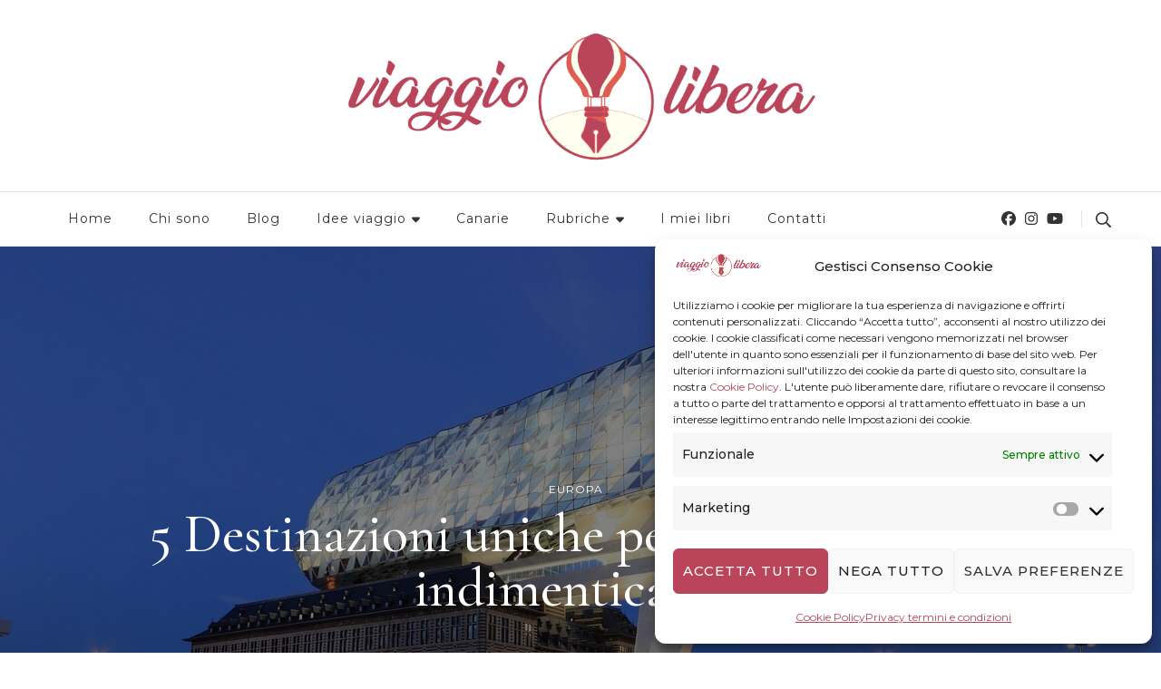

--- FILE ---
content_type: text/html; charset=UTF-8
request_url: https://viaggiolibera.it/2023/10/5-destinazioni-uniche-per-un-capodanno-indimenticabile.html
body_size: 74141
content:
<!DOCTYPE html><html lang="it-IT"><head itemscope itemtype="http://schema.org/WebSite"><meta charset="UTF-8"><meta name="viewport" content="width=device-width, initial-scale=1"><link rel="profile" href="http://gmpg.org/xfn/11"><meta name='robots' content='index, follow, max-image-preview:large, max-snippet:-1, max-video-preview:-1' /><link media="all" href="https://viaggiolibera.it/wp-content/cache/autoptimize/css/autoptimize_7b8b61939ff47c0a9b286ef75e53230a.css" rel="stylesheet"><title>5 Destinazioni uniche per un Capodanno indimenticabile - Viaggiolibera</title><meta name="description" content="5 città europee per il viaggio di Capodanno alternative alle classiche capitali: Anversa. Amburgo, Bordeaux, Salamanca, Porto." /><link rel="canonical" href="https://viaggiolibera.it/2023/10/5-destinazioni-uniche-per-un-capodanno-indimenticabile.html" /><meta property="og:locale" content="it_IT" /><meta property="og:type" content="article" /><meta property="og:title" content="5 Destinazioni uniche per un Capodanno indimenticabile - Viaggiolibera" /><meta property="og:description" content="5 città europee per il viaggio di Capodanno alternative alle classiche capitali: Anversa. Amburgo, Bordeaux, Salamanca, Porto." /><meta property="og:url" content="https://viaggiolibera.it/2023/10/5-destinazioni-uniche-per-un-capodanno-indimenticabile.html" /><meta property="og:site_name" content="Viaggiolibera" /><meta property="article:published_time" content="2023-10-24T07:33:26+00:00" /><meta property="article:modified_time" content="2023-10-24T07:33:27+00:00" /><meta property="og:image" content="https://viaggiolibera.it/wp-content/uploads/2023/10/5-destinazioni-per-viaggi-a-Capodanno.jpg" /><meta property="og:image:width" content="1280" /><meta property="og:image:height" content="853" /><meta property="og:image:type" content="image/jpeg" /><meta name="author" content="EnjoytheJourney" /><meta name="twitter:card" content="summary_large_image" /><meta name="twitter:creator" content="@viaggiolibera" /><meta name="twitter:site" content="@viaggiolibera" /><meta name="twitter:label1" content="Scritto da" /><meta name="twitter:data1" content="EnjoytheJourney" /><meta name="twitter:label2" content="Tempo di lettura stimato" /><meta name="twitter:data2" content="5 minuti" /> <script type="application/ld+json" class="yoast-schema-graph">{"@context":"https://schema.org","@graph":[{"@type":"Article","@id":"https://viaggiolibera.it/2023/10/5-destinazioni-uniche-per-un-capodanno-indimenticabile.html#article","isPartOf":{"@id":"https://viaggiolibera.it/2023/10/5-destinazioni-uniche-per-un-capodanno-indimenticabile.html"},"author":{"name":"EnjoytheJourney","@id":"https://viaggiolibera.it/#/schema/person/84fa8d3ac1447d3a30ce2e5b39005937"},"headline":"5 Destinazioni uniche per un Capodanno indimenticabile","datePublished":"2023-10-24T07:33:26+00:00","dateModified":"2023-10-24T07:33:27+00:00","mainEntityOfPage":{"@id":"https://viaggiolibera.it/2023/10/5-destinazioni-uniche-per-un-capodanno-indimenticabile.html"},"wordCount":1056,"publisher":{"@id":"https://viaggiolibera.it/#/schema/person/84fa8d3ac1447d3a30ce2e5b39005937"},"image":{"@id":"https://viaggiolibera.it/2023/10/5-destinazioni-uniche-per-un-capodanno-indimenticabile.html#primaryimage"},"thumbnailUrl":"https://viaggiolibera.it/wp-content/uploads/2023/10/5-destinazioni-per-viaggi-a-Capodanno.jpg","keywords":["Anversa","Belgio","Francia","Portogallo","Spagna"],"articleSection":["Europa"],"inLanguage":"it-IT"},{"@type":"WebPage","@id":"https://viaggiolibera.it/2023/10/5-destinazioni-uniche-per-un-capodanno-indimenticabile.html","url":"https://viaggiolibera.it/2023/10/5-destinazioni-uniche-per-un-capodanno-indimenticabile.html","name":"5 Destinazioni uniche per un Capodanno indimenticabile - Viaggiolibera","isPartOf":{"@id":"https://viaggiolibera.it/#website"},"primaryImageOfPage":{"@id":"https://viaggiolibera.it/2023/10/5-destinazioni-uniche-per-un-capodanno-indimenticabile.html#primaryimage"},"image":{"@id":"https://viaggiolibera.it/2023/10/5-destinazioni-uniche-per-un-capodanno-indimenticabile.html#primaryimage"},"thumbnailUrl":"https://viaggiolibera.it/wp-content/uploads/2023/10/5-destinazioni-per-viaggi-a-Capodanno.jpg","datePublished":"2023-10-24T07:33:26+00:00","dateModified":"2023-10-24T07:33:27+00:00","description":"5 città europee per il viaggio di Capodanno alternative alle classiche capitali: Anversa. Amburgo, Bordeaux, Salamanca, Porto.","breadcrumb":{"@id":"https://viaggiolibera.it/2023/10/5-destinazioni-uniche-per-un-capodanno-indimenticabile.html#breadcrumb"},"inLanguage":"it-IT","potentialAction":[{"@type":"ReadAction","target":["https://viaggiolibera.it/2023/10/5-destinazioni-uniche-per-un-capodanno-indimenticabile.html"]}]},{"@type":"ImageObject","inLanguage":"it-IT","@id":"https://viaggiolibera.it/2023/10/5-destinazioni-uniche-per-un-capodanno-indimenticabile.html#primaryimage","url":"https://viaggiolibera.it/wp-content/uploads/2023/10/5-destinazioni-per-viaggi-a-Capodanno.jpg","contentUrl":"https://viaggiolibera.it/wp-content/uploads/2023/10/5-destinazioni-per-viaggi-a-Capodanno.jpg","width":1280,"height":853},{"@type":"BreadcrumbList","@id":"https://viaggiolibera.it/2023/10/5-destinazioni-uniche-per-un-capodanno-indimenticabile.html#breadcrumb","itemListElement":[{"@type":"ListItem","position":1,"name":"Home","item":"https://viaggiolibera.it/"},{"@type":"ListItem","position":2,"name":"5 Destinazioni uniche per un Capodanno indimenticabile"}]},{"@type":"WebSite","@id":"https://viaggiolibera.it/#website","url":"https://viaggiolibera.it/","name":"Viaggiolibera","description":"","publisher":{"@id":"https://viaggiolibera.it/#/schema/person/84fa8d3ac1447d3a30ce2e5b39005937"},"potentialAction":[{"@type":"SearchAction","target":{"@type":"EntryPoint","urlTemplate":"https://viaggiolibera.it/?s={search_term_string}"},"query-input":{"@type":"PropertyValueSpecification","valueRequired":true,"valueName":"search_term_string"}}],"inLanguage":"it-IT"},{"@type":["Person","Organization"],"@id":"https://viaggiolibera.it/#/schema/person/84fa8d3ac1447d3a30ce2e5b39005937","name":"EnjoytheJourney","image":{"@type":"ImageObject","inLanguage":"it-IT","@id":"https://viaggiolibera.it/#/schema/person/image/","url":"https://viaggiolibera.it/wp-content/uploads/2021/04/cropped-cropped-VL_Logo-mongolfiera-per-sito-2021.png","contentUrl":"https://viaggiolibera.it/wp-content/uploads/2021/04/cropped-cropped-VL_Logo-mongolfiera-per-sito-2021.png","width":766,"height":210,"caption":"EnjoytheJourney"},"logo":{"@id":"https://viaggiolibera.it/#/schema/person/image/"}}]}</script> <link rel='dns-prefetch' href='//fonts.googleapis.com' /><link rel="alternate" type="application/rss+xml" title="Viaggiolibera &raquo; Feed" href="https://viaggiolibera.it/feed" /><link rel="alternate" type="application/rss+xml" title="Viaggiolibera &raquo; Feed dei commenti" href="https://viaggiolibera.it/comments/feed" /><link rel="alternate" title="oEmbed (JSON)" type="application/json+oembed" href="https://viaggiolibera.it/wp-json/oembed/1.0/embed?url=https%3A%2F%2Fviaggiolibera.it%2F2023%2F10%2F5-destinazioni-uniche-per-un-capodanno-indimenticabile.html" /><link rel="alternate" title="oEmbed (XML)" type="text/xml+oembed" href="https://viaggiolibera.it/wp-json/oembed/1.0/embed?url=https%3A%2F%2Fviaggiolibera.it%2F2023%2F10%2F5-destinazioni-uniche-per-un-capodanno-indimenticabile.html&#038;format=xml" /><link rel='stylesheet' id='blossom-travel-google-fonts-css' href='https://fonts.googleapis.com/css?family=Montserrat%3A100%2C200%2C300%2Cregular%2C500%2C600%2C700%2C800%2C900%2C100italic%2C200italic%2C300italic%2Citalic%2C500italic%2C600italic%2C700italic%2C800italic%2C900italic%7CCormorant+Garamond%3A300%2Cregular%2C500%2C600%2C700%2C300italic%2Citalic%2C500italic%2C600italic%2C700italic%7CMontserrat%3A700' type='text/css' media='all' /> <script type="text/javascript" src="https://viaggiolibera.it/wp-includes/js/jquery/jquery.min.js" id="jquery-core-js"></script> <link rel="https://api.w.org/" href="https://viaggiolibera.it/wp-json/" /><link rel="alternate" title="JSON" type="application/json" href="https://viaggiolibera.it/wp-json/wp/v2/posts/15435" /><link rel="EditURI" type="application/rsd+xml" title="RSD" href="https://viaggiolibera.it/xmlrpc.php?rsd" /><meta name="generator" content="WordPress 6.9" /><link rel='shortlink' href='https://viaggiolibera.it/?p=15435' />  <script>document.documentElement.className = document.documentElement.className.replace('no-js', 'js');</script> <link rel="icon" href="https://viaggiolibera.it/wp-content/uploads/2021/04/cropped-VL-icona-mongolfiera-2021-32x32.png" sizes="32x32" /><link rel="icon" href="https://viaggiolibera.it/wp-content/uploads/2021/04/cropped-VL-icona-mongolfiera-2021-192x192.png" sizes="192x192" /><link rel="apple-touch-icon" href="https://viaggiolibera.it/wp-content/uploads/2021/04/cropped-VL-icona-mongolfiera-2021-180x180.png" /><meta name="msapplication-TileImage" content="https://viaggiolibera.it/wp-content/uploads/2021/04/cropped-VL-icona-mongolfiera-2021-270x270.png" /></head><body data-cmplz=1 class="wp-singular post-template-default single single-post postid-15435 single-format-standard wp-custom-logo wp-theme-blossom-travel wp-child-theme-blossom-travel-child-theme rightsidebar single-lay-one underline" itemscope itemtype="http://schema.org/WebPage"><div id="page" class="site"> <a class="skip-link" href="#content">Vai al contenuto</a><header id="masthead" class="site-header header-six" itemscope itemtype="http://schema.org/WPHeader"><div class="header-t"><div class="container"><div class="site-branding" itemscope itemtype="http://schema.org/Organization"> <a href="https://viaggiolibera.it/" class="custom-logo-link" rel="home"><img width="766" height="210" src="https://viaggiolibera.it/wp-content/uploads/2021/04/cropped-cropped-VL_Logo-mongolfiera-per-sito-2021.png" class="custom-logo" alt="Viaggiolibera" decoding="async" fetchpriority="high" srcset="https://viaggiolibera.it/wp-content/uploads/2021/04/cropped-cropped-VL_Logo-mongolfiera-per-sito-2021.png 766w, https://viaggiolibera.it/wp-content/uploads/2021/04/cropped-cropped-VL_Logo-mongolfiera-per-sito-2021-300x82.png 300w, https://viaggiolibera.it/wp-content/uploads/2021/04/cropped-cropped-VL_Logo-mongolfiera-per-sito-2021-219x60.png 219w" sizes="(max-width: 766px) 100vw, 766px" /></a><p class="site-title" itemprop="name"><a href="https://viaggiolibera.it/" rel="home" itemprop="url">Viaggiolibera</a></p></div></div></div><div class="header-main"><div class="container"><nav id="site-navigation" class="main-navigation" role="navigation" itemscope itemtype="http://schema.org/SiteNavigationElement"> <button class="toggle-btn" data-toggle-target=".main-menu-modal" data-toggle-body-class="showing-main-menu-modal" aria-expanded="false" data-set-focus=".close-main-nav-toggle"> <span class="toggle-bar"></span> <span class="toggle-bar"></span> <span class="toggle-bar"></span> </button><div class="menu-viaggiolibera-container"><ul id="primary-menu" class="nav-menu"><li id="menu-item-11687" class="menu-item menu-item-type-post_type menu-item-object-page menu-item-home menu-item-11687"><a href="https://viaggiolibera.it/" title="qui metti un titolo parlante">Home</a></li><li id="menu-item-10007" class="menu-item menu-item-type-post_type menu-item-object-page menu-item-10007"><a href="https://viaggiolibera.it/chi-sono" title="Viaggiolibera è Silvia, travel blogger e fotografa">Chi sono</a></li><li id="menu-item-14667" class="menu-item menu-item-type-post_type menu-item-object-page current_page_parent menu-item-14667"><a href="https://viaggiolibera.it/blog">Blog</a></li><li id="menu-item-10361" class="menu-item menu-item-type-custom menu-item-object-custom menu-item-has-children menu-item-10361"><a href="#" title="Consigli di viaggio in Italia e nel mondo">Idee viaggio</a><ul class="sub-menu"><li id="menu-item-14697" class="menu-item menu-item-type-taxonomy menu-item-object-category menu-item-14697"><a href="https://viaggiolibera.it/category/italia">Tesori d&#8217;Italia</a></li><li id="menu-item-14698" class="menu-item menu-item-type-taxonomy menu-item-object-category current-post-ancestor current-menu-parent current-post-parent menu-item-14698"><a href="https://viaggiolibera.it/category/europa">Scoprire l&#8217;Europa</a></li><li id="menu-item-14699" class="menu-item menu-item-type-taxonomy menu-item-object-category menu-item-14699"><a href="https://viaggiolibera.it/category/stati-uniti">Il sogno americano</a></li><li id="menu-item-14700" class="menu-item menu-item-type-taxonomy menu-item-object-category menu-item-14700"><a href="https://viaggiolibera.it/category/asia">Magie d&#8217;Oriente</a></li><li id="menu-item-14708" class="menu-item menu-item-type-taxonomy menu-item-object-category menu-item-14708"><a href="https://viaggiolibera.it/category/medio-oriente">Medio Oriente</a></li><li id="menu-item-14701" class="menu-item menu-item-type-taxonomy menu-item-object-category menu-item-14701"><a href="https://viaggiolibera.it/category/spiagge">Spiagge da favola</a></li><li id="menu-item-14702" class="menu-item menu-item-type-taxonomy menu-item-object-category menu-item-14702"><a href="https://viaggiolibera.it/category/on-the-road">On the road</a></li></ul></li><li id="menu-item-14778" class="menu-item menu-item-type-taxonomy menu-item-object-category menu-item-14778"><a href="https://viaggiolibera.it/category/canarie">Canarie</a></li><li id="menu-item-10362" class="menu-item menu-item-type-custom menu-item-object-custom menu-item-has-children menu-item-10362"><a href="#" title="Gli speciali di Viaggiolibera">Rubriche</a><ul class="sub-menu"><li id="menu-item-14703" class="menu-item menu-item-type-taxonomy menu-item-object-category menu-item-14703"><a href="https://viaggiolibera.it/category/itinerari-con-gusto">Itinerari con gusto</a></li><li id="menu-item-14705" class="menu-item menu-item-type-taxonomy menu-item-object-category menu-item-14705"><a href="https://viaggiolibera.it/category/bb-dautore">Hotel d&#8217;Autore</a></li><li id="menu-item-14704" class="menu-item menu-item-type-taxonomy menu-item-object-category menu-item-14704"><a href="https://viaggiolibera.it/category/videoviaggi">Video di viaggio</a></li><li id="menu-item-14707" class="menu-item menu-item-type-taxonomy menu-item-object-category menu-item-14707"><a href="https://viaggiolibera.it/category/lifestyle">Lifestyle</a></li></ul></li><li id="menu-item-11613" class="menu-item menu-item-type-post_type menu-item-object-page menu-item-11613"><a href="https://viaggiolibera.it/i-miei-libri" title="Libri di viaggio su Vietnam e Borneo Malese">I miei libri</a></li><li id="menu-item-10049" class="menu-item menu-item-type-post_type menu-item-object-page menu-item-10049"><a href="https://viaggiolibera.it/contatti" title="Come contattare Viaggiolibera">Contatti</a></li></ul></div></nav><div class="header-right"><div class="header-social"><ul class="social-list"><li> <a href="https://www.facebook.com/Viaggiolibera" target="_blank" rel="nofollow noopener"> <i class="fab fa-facebook"></i> </a></li><li> <a href="https://www.instagram.com/Viaggiolibera" target="_blank" rel="nofollow noopener"> <i class="fab fa-instagram"></i> </a></li><li> <a href="https://www.youtube.com/channel/UC3WFhR0pfaDAJ5Uqw7xyV5A" target="_blank" rel="nofollow noopener"> <i class="fab fa-youtube"></i> </a></li></ul></div><div class="header-search"> <button class="search-toggle" data-toggle-target=".search-modal" data-toggle-body-class="showing-search-modal" data-set-focus=".search-modal .search-field" aria-expanded="false"> <svg aria-hidden="true" data-prefix="far" data-icon="search" role="img" xmlns="http://www.w3.org/2000/svg" viewBox="0 0 512 512" class="svg-inline--fa fa-search fa-w-16 fa-9x"><path fill="currentColor" d="M508.5 468.9L387.1 347.5c-2.3-2.3-5.3-3.5-8.5-3.5h-13.2c31.5-36.5 50.6-84 50.6-136C416 93.1 322.9 0 208 0S0 93.1 0 208s93.1 208 208 208c52 0 99.5-19.1 136-50.6v13.2c0 3.2 1.3 6.2 3.5 8.5l121.4 121.4c4.7 4.7 12.3 4.7 17 0l22.6-22.6c4.7-4.7 4.7-12.3 0-17zM208 368c-88.4 0-160-71.6-160-160S119.6 48 208 48s160 71.6 160 160-71.6 160-160 160z" class=""></path></svg> <span class="search-title">Cerca</span> </button><div class="header-search-wrap search-modal cover-modal" data-modal-target-string=".search-modal"><div class="header-search-inner-wrap"><form role="search" method="get" class="search-form" action="https://viaggiolibera.it/"> <label> <span class="screen-reader-text">Ricerca per:</span> <input type="search" class="search-field" placeholder="Cerca &hellip;" value="" name="s" /> </label> <input type="submit" class="search-submit" value="Cerca" /></form> <button class="close" data-toggle-target=".search-modal" data-toggle-body-class="showing-search-modal" data-set-focus=".search-modal .search-field" aria-expanded="false"></button></div></div></div></div></div></div></header><div class="responsive-nav"><nav id="site-navigation" class="main-navigation" role="navigation" itemscope itemtype="http://schema.org/SiteNavigationElement"><div class="primary-menu-list main-menu-modal cover-modal" data-modal-target-string=".main-menu-modal"> <button class="btn-close-menu close-main-nav-toggle" data-toggle-target=".main-menu-modal" data-toggle-body-class="showing-main-menu-modal" aria-expanded="false" data-set-focus=".main-menu-modal"><span></span></button><div class="mobile-menu" aria-label="Dispositivi mobili"><div class="menu-viaggiolibera-container"><ul id="primary-menu" class="nav-menu main-menu-modal"><li class="menu-item menu-item-type-post_type menu-item-object-page menu-item-home menu-item-11687"><a href="https://viaggiolibera.it/" title="qui metti un titolo parlante">Home</a></li><li class="menu-item menu-item-type-post_type menu-item-object-page menu-item-10007"><a href="https://viaggiolibera.it/chi-sono" title="Viaggiolibera è Silvia, travel blogger e fotografa">Chi sono</a></li><li class="menu-item menu-item-type-post_type menu-item-object-page current_page_parent menu-item-14667"><a href="https://viaggiolibera.it/blog">Blog</a></li><li class="menu-item menu-item-type-custom menu-item-object-custom menu-item-has-children menu-item-10361"><a href="#" title="Consigli di viaggio in Italia e nel mondo">Idee viaggio</a><ul class="sub-menu"><li class="menu-item menu-item-type-taxonomy menu-item-object-category menu-item-14697"><a href="https://viaggiolibera.it/category/italia">Tesori d&#8217;Italia</a></li><li class="menu-item menu-item-type-taxonomy menu-item-object-category current-post-ancestor current-menu-parent current-post-parent menu-item-14698"><a href="https://viaggiolibera.it/category/europa">Scoprire l&#8217;Europa</a></li><li class="menu-item menu-item-type-taxonomy menu-item-object-category menu-item-14699"><a href="https://viaggiolibera.it/category/stati-uniti">Il sogno americano</a></li><li class="menu-item menu-item-type-taxonomy menu-item-object-category menu-item-14700"><a href="https://viaggiolibera.it/category/asia">Magie d&#8217;Oriente</a></li><li class="menu-item menu-item-type-taxonomy menu-item-object-category menu-item-14708"><a href="https://viaggiolibera.it/category/medio-oriente">Medio Oriente</a></li><li class="menu-item menu-item-type-taxonomy menu-item-object-category menu-item-14701"><a href="https://viaggiolibera.it/category/spiagge">Spiagge da favola</a></li><li class="menu-item menu-item-type-taxonomy menu-item-object-category menu-item-14702"><a href="https://viaggiolibera.it/category/on-the-road">On the road</a></li></ul></li><li class="menu-item menu-item-type-taxonomy menu-item-object-category menu-item-14778"><a href="https://viaggiolibera.it/category/canarie">Canarie</a></li><li class="menu-item menu-item-type-custom menu-item-object-custom menu-item-has-children menu-item-10362"><a href="#" title="Gli speciali di Viaggiolibera">Rubriche</a><ul class="sub-menu"><li class="menu-item menu-item-type-taxonomy menu-item-object-category menu-item-14703"><a href="https://viaggiolibera.it/category/itinerari-con-gusto">Itinerari con gusto</a></li><li class="menu-item menu-item-type-taxonomy menu-item-object-category menu-item-14705"><a href="https://viaggiolibera.it/category/bb-dautore">Hotel d&#8217;Autore</a></li><li class="menu-item menu-item-type-taxonomy menu-item-object-category menu-item-14704"><a href="https://viaggiolibera.it/category/videoviaggi">Video di viaggio</a></li><li class="menu-item menu-item-type-taxonomy menu-item-object-category menu-item-14707"><a href="https://viaggiolibera.it/category/lifestyle">Lifestyle</a></li></ul></li><li class="menu-item menu-item-type-post_type menu-item-object-page menu-item-11613"><a href="https://viaggiolibera.it/i-miei-libri" title="Libri di viaggio su Vietnam e Borneo Malese">I miei libri</a></li><li class="menu-item menu-item-type-post_type menu-item-object-page menu-item-10049"><a href="https://viaggiolibera.it/contatti" title="Come contattare Viaggiolibera">Contatti</a></li></ul></div></div></div></nav><div class="search-form-wrap"><form role="search" method="get" class="search-form" action="https://viaggiolibera.it/"> <label> <span class="screen-reader-text">Ricerca per:</span> <input type="search" class="search-field" placeholder="Cerca &hellip;" value="" name="s" /> </label> <input type="submit" class="search-submit" value="Cerca" /></form></div><div class="header-social"><div class="header-social"><ul class="social-list"><li> <a href="https://www.facebook.com/Viaggiolibera" target="_blank" rel="nofollow noopener"> <i class="fab fa-facebook"></i> </a></li><li> <a href="https://www.instagram.com/Viaggiolibera" target="_blank" rel="nofollow noopener"> <i class="fab fa-instagram"></i> </a></li><li> <a href="https://www.youtube.com/channel/UC3WFhR0pfaDAJ5Uqw7xyV5A" target="_blank" rel="nofollow noopener"> <i class="fab fa-youtube"></i> </a></li></ul></div></div></div><div id="content" class="site-content"><header class="page-header lazyload" style="background-image:inherit;" data-bg-image="url( &#039;https://viaggiolibera.it/wp-content/uploads/2023/10/5-destinazioni-per-viaggi-a-Capodanno-1280x843.jpg&#039; )"><div class="container"> <span class="category" itemprop="about"><a href="https://viaggiolibera.it/category/europa" rel="category tag">Europa</a></span><h1 class="page-title">5 Destinazioni uniche per un Capodanno indimenticabile</h1><div class="entry-meta"></div></div></header><div class="top-bar"><div class="container"><div class="breadcrumb-wrapper"><div class="container" ><div id="crumbs" itemscope itemtype="http://schema.org/BreadcrumbList"> <span itemprop="itemListElement" itemscope itemtype="http://schema.org/ListItem"> <a itemprop="item" href="https://viaggiolibera.it"><span itemprop="name">Home</span></a><meta itemprop="position" content="1" /> <span class="separator"><i class="fa fa-angle-right"></i></span> </span> <span itemprop="itemListElement" itemscope itemtype="http://schema.org/ListItem"><a href="https://viaggiolibera.it/blog" itemprop="item"><span itemprop="name">Blog </span></a><meta itemprop="position" content="2" /><span class="separator"><i class="fa fa-angle-right"></i></span></span> <span itemprop="itemListElement" itemscope itemtype="http://schema.org/ListItem"><a itemprop="item" href="https://viaggiolibera.it/category/europa"><span itemprop="name">Europa </span></a><meta itemprop="position" content="3" /><span class="separator"><i class="fa fa-angle-right"></i></span></span> <span class="current" itemprop="itemListElement" itemscope itemtype="http://schema.org/ListItem"><a itemprop="item" href="https://viaggiolibera.it/2023/10/5-destinazioni-uniche-per-un-capodanno-indimenticabile.html"><span itemprop="name">5 Destinazioni uniche per un Capodanno indimenticabile</span></a><meta itemprop="position" content="4" /></span></div></div></div></div></div><div class="container"><div id="primary" class="content-area"><main id="main" class="site-main"><article id="post-15435" class="post-15435 post type-post status-publish format-standard has-post-thumbnail hentry category-europa tag-anversa tag-belgio tag-francia tag-portogallo tag-spagna"><div class="entry-content" itemprop="text"><p>Il Capodanno è un momento speciale, un&#8217;occasione per fare festa e dare il benvenuto al nuovo anno in maniera memorabile. Mentre molte persone scelgono di celebrarlo in capitali europee ben note come Parigi o Londra, ci sono molte altre destinazioni affascinanti e meno affollate che offrono esperienze uniche e indimenticabili. Ecco il mio suggerimento per cinque città dal nord al sud Europa al di fuori delle classiche mete, ognuna con il suo fascino distintivo e attrazioni imperdibili per un Capodanno da ricordare.</p> <span id="more-15435"></span><h3 class="wp-block-heading"><strong>Anversa, Belgio: il fascino del Nord</strong></h3><p>Per chi desidera un Capodanno incantato in una città pittoresca, Anversa, in Belgio, è la scelta ideale. Questa affascinante città fiamminga è celebre per il suo stile architettonico distintivo, i deliziosi cioccolatini e la tradizione artistica. La visita parte dalla <strong>Piazza del Mercato</strong> (Grote Markt), dove è possibile assistere allo spettacolo dei fuochi d&#8217;artificio a mezzanotte, immersi in un&#8217;atmosfera magica grazie ai magnifici edifici storici che la circondano. La piazza è un capolavoro di architettura fiamminga impreziosita da elementi rinascimentali. Interessanti i palazzi di arti e mestieri che cingono parte della piazza, simbolo del passato operoso della città. Sul palazzo degli armatori in particolare troneggia un vascello, a ricordare il glorioso commercio navale che ha fatto la fortuna di Anversa. Un&#8217;altra tappa imperdibile è rappresentata dalla Cattedrale di Nostra Signora (Onze-Lieve-Vrouwekathedraal), capolavoro gotico che offre la possibilità di salire sulla torre, dalla quale si può ammirare una vista panoramica mozzafiato sulla città. All’interno della cattedrale di possono ammirare numerosi opere pittoriche di artisti fiamminghi. Anversa offre anche numerosi e interessanti musei, a partire dalla <strong>Rubenshuis</strong>, la Casa di Rubens, il cittadino più illustre di Anversa. Storica dimora fiamminga, la casa museo offre uno scorcio sulla vita e sulle opere dell’artista. Molto interessante anche il Museo Plantin-Moretus che permette di approfondire la storia della stampa e delle arti.</p><h3 class="wp-block-heading"><strong>Amburgo, Germania: Capodanno sulla riva dell&#8217;Elba</strong></h3><figure class="wp-block-image size-large"><img decoding="async" width="1024" height="682" data-src="https://viaggiolibera.it/wp-content/uploads/2023/10/Amburgo-Speicherstadt--1024x682.jpg" alt="" class="wp-image-15438 lazyload" data-srcset="https://viaggiolibera.it/wp-content/uploads/2023/10/Amburgo-Speicherstadt--1024x682.jpg 1024w, https://viaggiolibera.it/wp-content/uploads/2023/10/Amburgo-Speicherstadt--300x200.jpg 300w, https://viaggiolibera.it/wp-content/uploads/2023/10/Amburgo-Speicherstadt--768x512.jpg 768w, https://viaggiolibera.it/wp-content/uploads/2023/10/Amburgo-Speicherstadt--90x60.jpg 90w, https://viaggiolibera.it/wp-content/uploads/2023/10/Amburgo-Speicherstadt-.jpg 1280w" data-sizes="(max-width: 1024px) 100vw, 1024px" src="[data-uri]" style="--smush-placeholder-width: 1024px; --smush-placeholder-aspect-ratio: 1024/682;" /></figure><p>Amburgo, nota come la &#8220;Porta del Mondo” per il famoso porto, propone una straordinaria esperienza di Capodanno lungo il fiume Elba. La città è celebre per la sua cultura, la sua gastronomia prelibata e una vibrante scena musicale. <strong>Reeperbahn</strong>, la strada centrale della vita notturna di Amburgo, rappresenta il fulcro della festa di Capodanno, offrendo una vasta selezione di club, bar e ristoranti che creano un&#8217;atmosfera festosa. Una passeggiata serale lungo il Porto di Amburgo consente di ammirare i fuochi d&#8217;artificio scintillanti che si riflettono sull&#8217;Elba, mentre il Miniatur Wunderland, la più grande esposizione al mondo di modelli ferroviari, costituisce una destinazione sia per i giovani che per i meno giovani, offrendo una interessante rassegna di ingegneria e creatività. L’esposizione si trova nel complesso dello <strong>Speicherstadt</strong>. Si tratta magazzini merci costruiti nel 1800 lungo i canali nell’area portuale per ospitare le merci in transito tramite il porto di Amburgo. Caduti in disuso, sono stati restaurati in tempi recenti e oggi ospitano ristoranti, uffici e spazi polifunzionali.</p><h3 class="wp-block-heading"><strong>Bordeaux, Francia: Capodanno tra i vigneti</strong></h3><figure class="wp-block-image size-large"><img decoding="async" width="1024" height="681" data-src="https://viaggiolibera.it/wp-content/uploads/2023/10/bordeaux-francia-1024x681.jpg" alt="" class="wp-image-15444 lazyload" data-srcset="https://viaggiolibera.it/wp-content/uploads/2023/10/bordeaux-francia-1024x681.jpg 1024w, https://viaggiolibera.it/wp-content/uploads/2023/10/bordeaux-francia-300x199.jpg 300w, https://viaggiolibera.it/wp-content/uploads/2023/10/bordeaux-francia-768x511.jpg 768w, https://viaggiolibera.it/wp-content/uploads/2023/10/bordeaux-francia-90x60.jpg 90w, https://viaggiolibera.it/wp-content/uploads/2023/10/bordeaux-francia.jpg 1280w" data-sizes="(max-width: 1024px) 100vw, 1024px" src="[data-uri]" style="--smush-placeholder-width: 1024px; --smush-placeholder-aspect-ratio: 1024/681;" /></figure><p>Quello di Bordeaux, nota come la Città dei Vini, è un Capodanno sicuramente gourmet. Situata nel cuore delle famose regioni vinicole francesi, la città è rinomata per la sua cucina raffinata e i suoi prelibati vini. <strong>Piazza della Borsa</strong> (Place de Bourse) costituisce il cuore dei festeggiamenti di Capodanno a Bordeaux, grazie al suo spettacolare specchio d&#8217;acqua che crea un&#8217;atmosfera magica di luci e riflessi. I vigneti che cingono la città offrono la possibilità di degustazioni presso le famose <strong>cantine di Bordeaux </strong>o di partecipare a tour enologici per esplorare la cultura del vino in maniera approfondita. Il <em>Cité du Vin</em>, un museo interattivo del vino, regala una interessante e completa panoramica del mondo del vino.</p><h3 class="wp-block-heading"><strong>Salamanca, Spagna: Capodanno nella storia</strong></h3><figure class="wp-block-image size-large"><img decoding="async" width="1024" height="683" data-src="https://viaggiolibera.it/wp-content/uploads/2023/10/Salamanca-1024x683.jpg" alt="" class="wp-image-15442 lazyload" data-srcset="https://viaggiolibera.it/wp-content/uploads/2023/10/Salamanca-1024x683.jpg 1024w, https://viaggiolibera.it/wp-content/uploads/2023/10/Salamanca-300x200.jpg 300w, https://viaggiolibera.it/wp-content/uploads/2023/10/Salamanca-768x512.jpg 768w, https://viaggiolibera.it/wp-content/uploads/2023/10/Salamanca-1536x1024.jpg 1536w, https://viaggiolibera.it/wp-content/uploads/2023/10/Salamanca-2048x1365.jpg 2048w, https://viaggiolibera.it/wp-content/uploads/2023/10/Salamanca-90x60.jpg 90w" data-sizes="(max-width: 1024px) 100vw, 1024px" src="[data-uri]" style="--smush-placeholder-width: 1024px; --smush-placeholder-aspect-ratio: 1024/683;" /></figure><p>Per coloro che desiderano un Capodanno all&#8217;insegna della cultura, Salamanca, antica città universitaria spagnola, costituisce la meta perfetta. <strong>Plaza Mayor </strong>è il salotto cittadino palcoscenico dei festeggiamenti del 31 dicembre, ma è anche una delle piazze a mio parere più belle e architettonicamente interessanti di tutta la Spagna.</p><p>A pochi passi dalla Piazza si ammira <strong>la Cattedrale</strong>, imponente e magnifica nei suo stile romanico-gotico. Da fuori identificabile come un unico edificio, si compone in realtà di due parti, la Cattedrale Nuova in stile gotico e la Cattedrale Antica romanica. La differenza tra le alte arcate gotiche e lo stile più austero romanico è un’occasione unica per un viaggio nella storia di questi due fondamentali stili architettonici.&nbsp;</p><p>La visita all&#8217;<strong>Università di Salamanca</strong>, una delle più antiche d’Europa, rappresenta un must, consentendo di ammirare la facciata della vecchia università decorata con migliaia di dettagli intricati, mirabile esempio di stile plateresco che proprio qui a Salamanca ha la sua culla e conosce la sua massima espressione. Si tratta di uno stile che unisce elementi gotici e mudejar, creando veri e propri ricami in pietra sulle facciate degli edifici. La curiosità della facciata dell’Univiersità è che tra la miriadi di decori floreali ed elementi geometrici scolpiti nella pietra c&#8217;è anche un astronauta: si dice che scovarlo porti fortuna!</p><h3 class="wp-block-heading"><strong>Porto, Portogallo: sulla Riva del Fiume Douro</strong></h3><figure class="wp-block-image size-full"><img decoding="async" width="1000" height="750" data-src="https://viaggiolibera.it/wp-content/uploads/2023/10/Porto-1.jpg" alt="" class="wp-image-15443 lazyload" data-srcset="https://viaggiolibera.it/wp-content/uploads/2023/10/Porto-1.jpg 1000w, https://viaggiolibera.it/wp-content/uploads/2023/10/Porto-1-300x225.jpg 300w, https://viaggiolibera.it/wp-content/uploads/2023/10/Porto-1-768x576.jpg 768w, https://viaggiolibera.it/wp-content/uploads/2023/10/Porto-1-80x60.jpg 80w" data-sizes="(max-width: 1000px) 100vw, 1000px" src="[data-uri]" style="--smush-placeholder-width: 1000px; --smush-placeholder-aspect-ratio: 1000/750;" /></figure><p>Di nuovo un Capodanno sulle rive di un fiume, stavolta il Douro che con le sue acque verdi e scintillanti attraversa e dà colore a Porto. Con le sue stradine tortuose, i famosi ponti e il rinomato vino di Porto, la città nel Nord del Portogallo rappresenta una scelta ideale per un Capodanno suggestivo. La traversata del <strong>Ponte Dom Luís I</strong>, magnifico ponte in ferro frutto dell’ingegno di un allievo di Gustave Eiffel, a mezzanotte permetterà di ammirare lo spettacolo dei fuochi d&#8217;artificio scintillanti sopra il fiume Douro, offrendo uno spettacolo davvero particolare. I due cuori pulsanti di Porto sono <strong>Ribeira e Gaia</strong>, due quartieri affacciati sulle rive opposte del Douro.A Gaia si trovano le Bodegas del Vino di Porto, le cantine dove degustare i diversi tipi di Porto. Ribeira è stata dichiarata Patrimonio dell’Umanità per le caratteristiche case a schiera dalle facciate colorate, che contribuiscono all’incantevole scenario che il centro di Porto regala. Un Capodanno senza dubbio suggestivo e colorato!</p><h3 class="wp-block-heading"><strong>Organizzare i viaggi di Capodanno</strong></h3><p>Un viaggio a Capodanno è più magico se trascorso in compagna e un’ottima occasione per conoscere nuovi compagni di viaggio. WeRoad è una piattaforma specializzata nei viaggi di gruppo, progettata per semplificare la ricerca di compagni di avventura per la destinazione desiderata. La scelta ideale per organizzare <a href="https://www.weroad.it/viaggi-capodanno">viaggi a Capodanno</a>.</p></div><footer class="entry-footer"> <span class="cat-tags" itemprop="about"><span class="tag-title"><svg xmlns="http://www.w3.org/2000/svg" viewBox="0 0 25 25"><path d="M17,3H7A2.006,2.006,0,0,0,5,5V21l7-3,7,3V5A2.006,2.006,0,0,0,17,3Zm0,15-5-2.18L7,18V5H17Z"></path></svg></span><span>Tag:</span> <a href="https://viaggiolibera.it/tag/anversa" rel="tag">Anversa</a><a href="https://viaggiolibera.it/tag/belgio" rel="tag">Belgio</a><a href="https://viaggiolibera.it/tag/francia" rel="tag">Francia</a><a href="https://viaggiolibera.it/tag/portogallo" rel="tag">Portogallo</a><a href="https://viaggiolibera.it/tag/spagna" rel="tag">Spagna</a></span></footer></article></main><nav class="post-navigation pagination" role="navigation"><h2 class="screen-reader-text">Navigazione articoli</h2><div class="nav-links"><div class="nav-previous"> <a href="https://viaggiolibera.it/2023/09/viaggio-in-giappone-tra-tradizione-e-modernita.html" rel="prev"> <span class="meta-nav"><svg xmlns="http://www.w3.org/2000/svg" viewBox="0 0 14 8"><defs></defs><path class="arla" d="M16.01,11H8v2h8.01v3L22,12,16.01,8Z" transform="translate(22 16) rotate(180)"/></svg>Articolo precedente</span> <span class="post-title">Viaggio in Giappone tra tradizione e modernità</span> </a><figure class="post-img"> <img data-src="https://viaggiolibera.it/wp-content/uploads/2023/09/Viaggo-in-Giappone-tra-tradizione-e-modernita-468x468.jpg" alt="5 Destinazioni uniche per un Capodanno indimenticabile" src="[data-uri]" class="lazyload" style="--smush-placeholder-width: 468px; --smush-placeholder-aspect-ratio: 468/468;"></figure></div><div class="nav-next"> <a href="https://viaggiolibera.it/2023/12/madeira-cosa-vedere-in-7-giorni.html" rel="next"> <span class="meta-nav">Articolo successivo<svg xmlns="http://www.w3.org/2000/svg" viewBox="0 0 14 8"><defs></defs><path class="arra" d="M16.01,11H8v2h8.01v3L22,12,16.01,8Z" transform="translate(-8 -8)"/></svg></span> <span class="post-title">Madeira: cosa vedere in 7 giorni</span> </a><figure class="post-img"> <img data-src="https://viaggiolibera.it/wp-content/uploads/2023/11/Camara-dos-Lobos-468x468.jpg" alt="5 Destinazioni uniche per un Capodanno indimenticabile" src="[data-uri]" class="lazyload" style="--smush-placeholder-width: 468px; --smush-placeholder-aspect-ratio: 468/468;"></figure></div></div></nav><div class="additional-post"><h3 class="post-title">Ti potrebbe piacere anche:</h3><div class="section-grid"><article class="post"><figure class="post-thumbnail"> <a href="https://viaggiolibera.it/2025/09/cosa-vedere-in-5-giorni-a-stoccolma.html" class="post-thumbnail"> <img width="562" height="395" data-src="https://viaggiolibera.it/wp-content/uploads/2025/09/Gamla-Stan-Stoccolma-562x395.jpg" class="attachment-blossom-travel-blog-two size-blossom-travel-blog-two wp-post-image lazyload" alt="" itemprop="image" decoding="async" src="[data-uri]" style="--smush-placeholder-width: 562px; --smush-placeholder-aspect-ratio: 562/395;" /> </a></figure><div class="content-wrap"><header class="entry-header"> <span class="category" itemprop="about"><a href="https://viaggiolibera.it/category/europa" rel="category tag">Europa</a></span><h3 class="entry-title"><a href="https://viaggiolibera.it/2025/09/cosa-vedere-in-5-giorni-a-stoccolma.html" rel="bookmark">Cosa vedere in 5 giorni a Stoccolma</a></h3></header><div class="entry-footer"><div class="button-wrap"><a href="https://viaggiolibera.it/2025/09/cosa-vedere-in-5-giorni-a-stoccolma.html" class="btn-readmore">Leggi tutto<i class="fas fa-caret-right"></i></a></div></div></div></article><article class="post"><figure class="post-thumbnail"> <a href="https://viaggiolibera.it/2015/10/i-castelli-dirlanda-piu-belli.html" class="post-thumbnail"><div class="svg-holder"> <svg class="fallback-svg" viewBox="0 0 562 395" preserveAspectRatio="none"> <rect width="562" height="395" style="fill:#f2f2f2;"></rect> </svg></div> </a></figure><div class="content-wrap"><header class="entry-header"> <span class="category" itemprop="about"><a href="https://viaggiolibera.it/category/europa" rel="category tag">Europa</a></span><h3 class="entry-title"><a href="https://viaggiolibera.it/2015/10/i-castelli-dirlanda-piu-belli.html" rel="bookmark">I castelli d&#8217;Irlanda più belli e affascinanti</a></h3></header><div class="entry-footer"><div class="button-wrap"><a href="https://viaggiolibera.it/2015/10/i-castelli-dirlanda-piu-belli.html" class="btn-readmore">Leggi tutto<i class="fas fa-caret-right"></i></a></div></div></div></article><article class="post"><figure class="post-thumbnail"> <a href="https://viaggiolibera.it/2014/07/rutasdespana-on-road-spagna.html" class="post-thumbnail"><div class="svg-holder"> <svg class="fallback-svg" viewBox="0 0 562 395" preserveAspectRatio="none"> <rect width="562" height="395" style="fill:#f2f2f2;"></rect> </svg></div> </a></figure><div class="content-wrap"><header class="entry-header"> <span class="category" itemprop="about"><a href="https://viaggiolibera.it/category/europa" rel="category tag">Europa</a></span><h3 class="entry-title"><a href="https://viaggiolibera.it/2014/07/rutasdespana-on-road-spagna.html" rel="bookmark">#rutasdespaña, l&#8217;on the road dell&#8217;estate di Viaggiolibera!</a></h3></header><div class="entry-footer"><div class="button-wrap"><a href="https://viaggiolibera.it/2014/07/rutasdespana-on-road-spagna.html" class="btn-readmore">Leggi tutto<i class="fas fa-caret-right"></i></a></div></div></div></article><article class="post"><figure class="post-thumbnail"> <a href="https://viaggiolibera.it/2014/02/portogallo-cosa-vedere.html" class="post-thumbnail"> <img width="562" height="375" data-src="https://viaggiolibera.it/wp-content/uploads/2014/02/Le-spiagge-in-Algarve.jpg" class="attachment-blossom-travel-blog-two size-blossom-travel-blog-two wp-post-image lazyload" alt="Le spiagge in Algarve" itemprop="image" decoding="async" data-srcset="https://viaggiolibera.it/wp-content/uploads/2014/02/Le-spiagge-in-Algarve.jpg 1280w, https://viaggiolibera.it/wp-content/uploads/2014/02/Le-spiagge-in-Algarve-300x200.jpg 300w, https://viaggiolibera.it/wp-content/uploads/2014/02/Le-spiagge-in-Algarve-768x512.jpg 768w, https://viaggiolibera.it/wp-content/uploads/2014/02/Le-spiagge-in-Algarve-1024x683.jpg 1024w" data-sizes="(max-width: 562px) 100vw, 562px" src="[data-uri]" style="--smush-placeholder-width: 562px; --smush-placeholder-aspect-ratio: 562/375;" /> </a></figure><div class="content-wrap"><header class="entry-header"> <span class="category" itemprop="about"><a href="https://viaggiolibera.it/category/europa" rel="category tag">Europa</a> <a href="https://viaggiolibera.it/category/on-the-road" rel="category tag">On the road</a> <a href="https://viaggiolibera.it/category/spiagge" rel="category tag">Spiagge</a></span><h3 class="entry-title"><a href="https://viaggiolibera.it/2014/02/portogallo-cosa-vedere.html" rel="bookmark">Da Lisbona all&#8217;Algarve: Portogallo on the road</a></h3></header><div class="entry-footer"><div class="button-wrap"><a href="https://viaggiolibera.it/2014/02/portogallo-cosa-vedere.html" class="btn-readmore">Leggi tutto<i class="fas fa-caret-right"></i></a></div></div></div></article></div></div></div><aside id="secondary" class="widget-area" role="complementary" itemscope itemtype="http://schema.org/WPSideBar"><section id="bttk_author_bio-4" class="widget widget_bttk_author_bio"><h2 class="widget-title" itemprop="name">Chi è Viaggiolibera</h2><div class="bttk-author-bio-holder"><div class="image-holder"> <img width="2560" height="1920" data-src="https://viaggiolibera.it/wp-content/uploads/2023/07/FullSizeRender-scaled.jpeg" class="attachment-blossom-travel-blog-list size-blossom-travel-blog-list lazyload" alt="Silvia" decoding="async" data-srcset="https://viaggiolibera.it/wp-content/uploads/2023/07/FullSizeRender-scaled.jpeg 2560w, https://viaggiolibera.it/wp-content/uploads/2023/07/FullSizeRender-300x225.jpeg 300w, https://viaggiolibera.it/wp-content/uploads/2023/07/FullSizeRender-1024x768.jpeg 1024w, https://viaggiolibera.it/wp-content/uploads/2023/07/FullSizeRender-768x576.jpeg 768w, https://viaggiolibera.it/wp-content/uploads/2023/07/FullSizeRender-1536x1152.jpeg 1536w, https://viaggiolibera.it/wp-content/uploads/2023/07/FullSizeRender-2048x1536.jpeg 2048w, https://viaggiolibera.it/wp-content/uploads/2023/07/FullSizeRender-80x60.jpeg 80w" data-sizes="(max-width: 2560px) 100vw, 2560px" src="[data-uri]" style="--smush-placeholder-width: 2560px; --smush-placeholder-aspect-ratio: 2560/1920;" /></div><div class="text-holder"><div class="title-holder">Silvia</div><div class="author-bio-content"><p>Giramondo per passione, nella vita mi occupo di web marketing e comunicazione come freelance. Nel mio blog trovi tanti racconti e consigli di viaggio.</p></div><div class="author-bio-socicons"></div></div></div></section><section id="bttk_image_text_widget-6" class="widget widget_bttk_image_text_widget"><h2 class="widget-title" itemprop="name">Il mio lavoro</h2><ul class="bttk-itw-holder"><li> <a href="https://raccontodigitale.it" rel="noopener noexternal" target="_blank"> <img width="468" height="234" data-src="https://viaggiolibera.it/wp-content/uploads/2020/07/Logo-Peonia-2020.png" class="attachment-blossom-travel-normal-size size-blossom-travel-normal-size lazyload" alt="" decoding="async" data-srcset="https://viaggiolibera.it/wp-content/uploads/2020/07/Logo-Peonia-2020.png 1000w, https://viaggiolibera.it/wp-content/uploads/2020/07/Logo-Peonia-2020-300x150.png 300w, https://viaggiolibera.it/wp-content/uploads/2020/07/Logo-Peonia-2020-768x384.png 768w" data-sizes="(max-width: 468px) 100vw, 468px" src="[data-uri]" style="--smush-placeholder-width: 468px; --smush-placeholder-aspect-ratio: 468/234;" /> </a> <a class="btn-readmore" href="https://raccontodigitale.it" rel="noopener noexternal" target="_blank">Scopri i miei servizi di branding &amp; web marketing </a></li></ul></section><section id="bttk_custom_categories-6" class="widget widget_bttk_custom_categories"><h2 class="widget-title" itemprop="name">Dove vuoi andare?</h2><div class="blossomthemes-custom-categories-wrap"><ul class="blossomthemes-custom-categories-meta-wrap"><li style="background:inherit" data-bg="url(https://viaggiolibera.it/wp-content/uploads/2019/07/IMG_0385.jpg) no-repeat" class="lazyload"><a target="_self" href="https://viaggiolibera.it/category/canarie"><span class="cat-title">Canarie</span><span class="post-count">14 Post(s)</span></a></li><li style="background:inherit" data-bg="url(https://viaggiolibera.it/wp-content/uploads/2017/09/angkor-809753_1280-1024x683.jpg) no-repeat" class="lazyload"><a target="_self" href="https://viaggiolibera.it/category/asia"><span class="cat-title">Estremo Oriente</span><span class="post-count">79 Post(s)</span></a></li><li style="background:inherit" data-bg="url(https://viaggiolibera.it/wp-content/uploads/2019/07/copenhagen.jpg) no-repeat" class="lazyload"><a target="_self" href="https://viaggiolibera.it/category/europa"><span class="cat-title">Europa</span><span class="post-count">205 Post(s)</span></a></li><li style="background:inherit" data-bg="url(https://viaggiolibera.it/wp-content/uploads/2018/09/Punta-San-Vigilio.jpg) no-repeat" class="lazyload"><a target="_self" href="https://viaggiolibera.it/category/italia"><span class="cat-title">Italia</span><span class="post-count">289 Post(s)</span></a></li><li style="background:inherit" data-bg="url(https://viaggiolibera.it/wp-content/uploads/2020/03/IMG_3531.jpg) no-repeat" class="lazyload"><a target="_self" href="https://viaggiolibera.it/category/stati-uniti"><span class="cat-title">Stati Uniti</span><span class="post-count">50 Post(s)</span></a></li></ul></div></section><section id="bttk_custom_categories-7" class="widget widget_bttk_custom_categories"><h2 class="widget-title" itemprop="name">Rubriche</h2><div class="blossomthemes-custom-categories-wrap"><ul class="blossomthemes-custom-categories-meta-wrap"><li style="background:inherit" data-bg="url(https://viaggiolibera.it/wp-content/uploads/2022/04/aceto-balsamico-giusti800x600.jpg-330x190.webp) no-repeat" class="lazyload"><a target="_self" href="https://viaggiolibera.it/category/itinerari-con-gusto"><span class="cat-title">Itinerari con gusto</span><span class="post-count">32 Post(s)</span></a></li><li style="background:inherit" data-bg="url(https://viaggiolibera.it/wp-content/uploads/2018/11/Le-strade-pù-belle-dEuropa.jpg) no-repeat" class="lazyload"><a target="_self" href="https://viaggiolibera.it/category/on-the-road"><span class="cat-title">On the road</span><span class="post-count">44 Post(s)</span></a></li><li style="background:inherit" data-bg="url(https://viaggiolibera.it/wp-content/uploads/2017/03/spiagge-oriente.jpg) no-repeat" class="lazyload"><a target="_self" href="https://viaggiolibera.it/category/spiagge"><span class="cat-title">Spiagge</span><span class="post-count">64 Post(s)</span></a></li><li style="background:inherit" data-bg="url(https://viaggiolibera.it/wp-content/uploads/2019/03/Le-spiagge-di-San-Diego-guida-pratica.jpg) no-repeat" class="lazyload"><a target="_self" href="https://viaggiolibera.it/category/videoviaggi"><span class="cat-title">Videoviaggi</span><span class="post-count">23 Post(s)</span></a></li></ul></div></section><section id="search-3" class="widget widget_search"><h2 class="widget-title" itemprop="name">Cerca una destinazione</h2><form role="search" method="get" class="search-form" action="https://viaggiolibera.it/"> <label> <span class="screen-reader-text">Ricerca per:</span> <input type="search" class="search-field" placeholder="Cerca &hellip;" value="" name="s" /> </label> <input type="submit" class="search-submit" value="Cerca" /></form></section></aside></div></div><footer id="colophon" class="site-footer" itemscope itemtype="http://schema.org/WPFooter"><div class="footer-t"><div class="container"><div class="grid column-4"><div class="col"><section id="bttk_icon_text_widget-2" class="widget widget_bttk_icon_text_widget"><div class="rtc-itw-holder"><div class="rtc-itw-inner-holder"><div class="text-holder"><h2 class="widget-title" itemprop="name">Cosa trovi in Viaggiolibera</h2><div class="content"><p>In Viaggiolibera trovi racconti di viaggio in Italia e nel mondo, con tanti consigli per organizzare il viaggio in autonomia. Viaggiolibera non è un'agenzia di viaggio, negli articoli racconto la mia esperienza personale. Oltre a itinerari in italia, nel blog trovi racconti su itinerari in Europa, Stati Uniti, Estremo Oriente e molti approfondimenti sulle Canarie.</p></div></div></div></div></section></div><div class="col"><section id="bttk_custom_categories-4" class="widget widget_bttk_custom_categories"><h2 class="widget-title" itemprop="name">Dove vuoi andare?</h2><div class="blossomthemes-custom-categories-wrap"><ul class="blossomthemes-custom-categories-meta-wrap"><li style="background:inherit" data-bg="url(https://viaggiolibera.it/wp-content/uploads/2019/07/IMG_0385.jpg) no-repeat" class="lazyload"><a target="_self" href="https://viaggiolibera.it/category/canarie"><span class="cat-title">Canarie</span><span class="post-count">14 Post(s)</span></a></li><li style="background:inherit" data-bg="url(https://viaggiolibera.it/wp-content/uploads/2019/07/copenhagen.jpg) no-repeat" class="lazyload"><a target="_self" href="https://viaggiolibera.it/category/europa"><span class="cat-title">Europa</span><span class="post-count">205 Post(s)</span></a></li><li style="background:inherit" data-bg="url(https://viaggiolibera.it/wp-content/uploads/2018/09/Punta-San-Vigilio.jpg) no-repeat" class="lazyload"><a target="_self" href="https://viaggiolibera.it/category/italia"><span class="cat-title">Italia</span><span class="post-count">289 Post(s)</span></a></li><li style="background:inherit" data-bg="url(https://viaggiolibera.it/wp-content/uploads/2020/03/IMG_3531.jpg) no-repeat" class="lazyload"><a target="_self" href="https://viaggiolibera.it/category/stati-uniti"><span class="cat-title">Stati Uniti</span><span class="post-count">50 Post(s)</span></a></li></ul></div></section></div><div class="col"><section id="bttk_popular_post-2" class="widget widget_bttk_popular_post"><h2 class="widget-title" itemprop="name">Popular Posts</h2><ul class="style-one"><li> <a target="_self" href="https://viaggiolibera.it/2017/11/vienna-in-un-giorno-itinerario-a-piedi.html" class="post-thumbnail"> <img width="253" height="190" data-src="https://viaggiolibera.it/wp-content/uploads/2017/11/Cattedrale-di-Santo-Stefano-Vienna.jpg" class="attachment-post-slider-thumb-size size-post-slider-thumb-size wp-post-image lazyload" alt="Cattedrale di Santo Stefano Vienna" itemprop="image" decoding="async" data-srcset="https://viaggiolibera.it/wp-content/uploads/2017/11/Cattedrale-di-Santo-Stefano-Vienna.jpg 1280w, https://viaggiolibera.it/wp-content/uploads/2017/11/Cattedrale-di-Santo-Stefano-Vienna-300x225.jpg 300w, https://viaggiolibera.it/wp-content/uploads/2017/11/Cattedrale-di-Santo-Stefano-Vienna-768x576.jpg 768w, https://viaggiolibera.it/wp-content/uploads/2017/11/Cattedrale-di-Santo-Stefano-Vienna-1024x768.jpg 1024w" data-sizes="(max-width: 253px) 100vw, 253px" src="[data-uri]" style="--smush-placeholder-width: 253px; --smush-placeholder-aspect-ratio: 253/190;" /> </a><div class="entry-header"> <span class="cat-links"><a target="_self" href="https://viaggiolibera.it/category/capitali-europee" alt="View all posts in Capitali europee">Capitali europee</a><a target="_self" href="https://viaggiolibera.it/category/europa" alt="View all posts in Europa">Europa</a></span><h3 class="entry-title"><a target="_self" href="https://viaggiolibera.it/2017/11/vienna-in-un-giorno-itinerario-a-piedi.html">Vienna in un giorno: itinerario a piedi</a></h3></div></li><li> <a target="_self" href="https://viaggiolibera.it/2014/02/portogallo-cosa-vedere.html" class="post-thumbnail"> <img width="285" height="190" data-src="https://viaggiolibera.it/wp-content/uploads/2014/02/Le-spiagge-in-Algarve.jpg" class="attachment-post-slider-thumb-size size-post-slider-thumb-size wp-post-image lazyload" alt="Le spiagge in Algarve" itemprop="image" decoding="async" data-srcset="https://viaggiolibera.it/wp-content/uploads/2014/02/Le-spiagge-in-Algarve.jpg 1280w, https://viaggiolibera.it/wp-content/uploads/2014/02/Le-spiagge-in-Algarve-300x200.jpg 300w, https://viaggiolibera.it/wp-content/uploads/2014/02/Le-spiagge-in-Algarve-768x512.jpg 768w, https://viaggiolibera.it/wp-content/uploads/2014/02/Le-spiagge-in-Algarve-1024x683.jpg 1024w" data-sizes="(max-width: 285px) 100vw, 285px" src="[data-uri]" style="--smush-placeholder-width: 285px; --smush-placeholder-aspect-ratio: 285/190;" /> </a><div class="entry-header"> <span class="cat-links"><a target="_self" href="https://viaggiolibera.it/category/europa" alt="View all posts in Europa">Europa</a><a target="_self" href="https://viaggiolibera.it/category/on-the-road" alt="View all posts in On the road">On the road</a><a target="_self" href="https://viaggiolibera.it/category/spiagge" alt="View all posts in Spiagge">Spiagge</a></span><h3 class="entry-title"><a target="_self" href="https://viaggiolibera.it/2014/02/portogallo-cosa-vedere.html">Da Lisbona all&#8217;Algarve: Portogallo on the road</a></h3></div></li><li> <a target="_self" href="https://viaggiolibera.it/2018/07/i-10-borghi-medievali-piu-belli-del-veneto.html" class="post-thumbnail"> <img width="285" height="190" data-src="https://viaggiolibera.it/wp-content/uploads/2018/07/IMG_9703-copy.jpg" class="attachment-post-slider-thumb-size size-post-slider-thumb-size wp-post-image lazyload" alt="I 10 borghi medievali più belli del Veneto" itemprop="image" decoding="async" data-srcset="https://viaggiolibera.it/wp-content/uploads/2018/07/IMG_9703-copy.jpg 800w, https://viaggiolibera.it/wp-content/uploads/2018/07/IMG_9703-copy-300x200.jpg 300w, https://viaggiolibera.it/wp-content/uploads/2018/07/IMG_9703-copy-768x512.jpg 768w" data-sizes="(max-width: 285px) 100vw, 285px" src="[data-uri]" style="--smush-placeholder-width: 285px; --smush-placeholder-aspect-ratio: 285/190;" /> </a><div class="entry-header"> <span class="cat-links"><a target="_self" href="https://viaggiolibera.it/category/italia" alt="View all posts in Italia">Italia</a></span><h3 class="entry-title"><a target="_self" href="https://viaggiolibera.it/2018/07/i-10-borghi-medievali-piu-belli-del-veneto.html">I 10 borghi medievali più belli del Veneto</a></h3></div></li></ul></section></div><div class="col"><section id="text-11" class="widget widget_text"><h2 class="widget-title" itemprop="name">Disclaimer</h2><div class="textwidget"><p>Il blog Viaggiolibera non rappresenta una testata giornalistica in quanto viene aggiornato senza alcuna periodicità . Non può pertanto considerarsi un prodotto editoriale ai sensi della legge n° 62 del 7.03.2001. <a href="https://viaggiolibera.it/disclaimer">Disclaimer</a></p></div></section><section id="nav_menu-3" class="widget widget_nav_menu"><h2 class="widget-title" itemprop="name">Privacy &#038; Cookie</h2><div class="menu-privacy-container"><ul id="menu-privacy" class="menu"><li id="menu-item-15364" class="menu-item menu-item-type-post_type menu-item-object-page menu-item-privacy-policy menu-item-15364"><a rel="privacy-policy" href="https://viaggiolibera.it/privacy-termini-e-condizioni">Privacy termini e condizioni</a></li><li id="menu-item-15365" class="menu-item menu-item-type-post_type menu-item-object-page menu-item-15365"><a href="https://viaggiolibera.it/cookie-policy-ue">Cookie Policy (UE)</a></li></ul></div></section></div></div></div></div><div class="footer-b"><div class="container"><div class="site-info"> <span class="copyright">&copy; Copyright 2026 <a href="https://viaggiolibera.it/">Viaggiolibera</a>. Tutti i diritti riservati.</span>Blossom Travel | Sviluppato da<a href="https://blossomthemes.com/" rel="nofollow" target="_blank"> Blossom Themes</a>. Powered by <a href="https://wordpress.org/" target="_blank">WordPress</a> . <a class="privacy-policy-link" href="https://viaggiolibera.it/privacy-termini-e-condizioni" rel="privacy-policy">Privacy termini e condizioni</a></div></div></div> <button class="back-to-top"> <i class="fas fa-chevron-up"></i> </button></footer></div> <script type="speculationrules">{"prefetch":[{"source":"document","where":{"and":[{"href_matches":"/*"},{"not":{"href_matches":["/wp-*.php","/wp-admin/*","/wp-content/uploads/*","/wp-content/*","/wp-content/plugins/*","/wp-content/themes/blossom-travel-child-theme/*","/wp-content/themes/blossom-travel/*","/*\\?(.+)"]}},{"not":{"selector_matches":"a[rel~=\"nofollow\"]"}},{"not":{"selector_matches":".no-prefetch, .no-prefetch a"}}]},"eagerness":"conservative"}]}</script> <div id="cmplz-cookiebanner-container"><div class="cmplz-cookiebanner cmplz-hidden banner-1 bottom-right-view-preferences optin cmplz-bottom-right cmplz-categories-type-save-preferences" aria-modal="true" data-nosnippet="true" role="dialog" aria-live="polite" aria-labelledby="cmplz-header-1-optin" aria-describedby="cmplz-message-1-optin"><div class="cmplz-header"><div class="cmplz-logo"><a href="https://viaggiolibera.it/" class="custom-logo-link" rel="home"><img width="766" height="210" data-src="https://viaggiolibera.it/wp-content/uploads/2021/04/cropped-cropped-VL_Logo-mongolfiera-per-sito-2021.png" class="custom-logo lazyload" alt="Viaggiolibera" decoding="async" data-srcset="https://viaggiolibera.it/wp-content/uploads/2021/04/cropped-cropped-VL_Logo-mongolfiera-per-sito-2021.png 766w, https://viaggiolibera.it/wp-content/uploads/2021/04/cropped-cropped-VL_Logo-mongolfiera-per-sito-2021-300x82.png 300w, https://viaggiolibera.it/wp-content/uploads/2021/04/cropped-cropped-VL_Logo-mongolfiera-per-sito-2021-219x60.png 219w" data-sizes="(max-width: 766px) 100vw, 766px" src="[data-uri]" style="--smush-placeholder-width: 766px; --smush-placeholder-aspect-ratio: 766/210;" /></a></div><div class="cmplz-title" id="cmplz-header-1-optin">Gestisci Consenso Cookie</div><div class="cmplz-close" tabindex="0" role="button" aria-label="Chiudi la finestra di dialogo"> <svg aria-hidden="true" focusable="false" data-prefix="fas" data-icon="times" class="svg-inline--fa fa-times fa-w-11" role="img" xmlns="http://www.w3.org/2000/svg" viewBox="0 0 352 512"><path fill="currentColor" d="M242.72 256l100.07-100.07c12.28-12.28 12.28-32.19 0-44.48l-22.24-22.24c-12.28-12.28-32.19-12.28-44.48 0L176 189.28 75.93 89.21c-12.28-12.28-32.19-12.28-44.48 0L9.21 111.45c-12.28 12.28-12.28 32.19 0 44.48L109.28 256 9.21 356.07c-12.28 12.28-12.28 32.19 0 44.48l22.24 22.24c12.28 12.28 32.2 12.28 44.48 0L176 322.72l100.07 100.07c12.28 12.28 32.2 12.28 44.48 0l22.24-22.24c12.28-12.28 12.28-32.19 0-44.48L242.72 256z"></path></svg></div></div><div class="cmplz-divider cmplz-divider-header"></div><div class="cmplz-body"><div class="cmplz-message" id="cmplz-message-1-optin">Utilizziamo i cookie per migliorare la tua esperienza di navigazione e offrirti contenuti personalizzati. Cliccando “Accetta tutto”, acconsenti al nostro utilizzo dei cookie. I cookie classificati come necessari vengono memorizzati nel browser dell'utente in quanto sono essenziali per il funzionamento di base del sito web. Per ulteriori informazioni sull'utilizzo dei cookie da parte di questo sito, consultare la nostra <a href="https://viaggiolibera.it/cookie-policy-ue">Cookie Policy</a>. L'utente può liberamente dare, rifiutare o revocare il consenso a tutto o parte del trattamento e opporsi al trattamento effettuato in base a un interesse legittimo entrando nelle Impostazioni dei cookie.<span class="Apple-converted-space"> </span></div><div class="cmplz-categories"> <details class="cmplz-category cmplz-functional" > <summary> <span class="cmplz-category-header"> <span class="cmplz-category-title">Funzionale</span> <span class='cmplz-always-active'> <span class="cmplz-banner-checkbox"> <input type="checkbox"
 id="cmplz-functional-optin"
 data-category="cmplz_functional"
 class="cmplz-consent-checkbox cmplz-functional"
 size="40"
 value="1"/> <label class="cmplz-label" for="cmplz-functional-optin"><span class="screen-reader-text">Funzionale</span></label> </span> Sempre attivo </span> <span class="cmplz-icon cmplz-open"> <svg xmlns="http://www.w3.org/2000/svg" viewBox="0 0 448 512"  height="18" ><path d="M224 416c-8.188 0-16.38-3.125-22.62-9.375l-192-192c-12.5-12.5-12.5-32.75 0-45.25s32.75-12.5 45.25 0L224 338.8l169.4-169.4c12.5-12.5 32.75-12.5 45.25 0s12.5 32.75 0 45.25l-192 192C240.4 412.9 232.2 416 224 416z"/></svg> </span> </span> </summary><div class="cmplz-description"> <span class="cmplz-description-functional">L'archiviazione tecnica o l'accesso sono strettamente necessari al fine legittimo di consentire l'uso di un servizio specifico esplicitamente richiesto dall'abbonato o dall'utente, o al solo scopo di effettuare la trasmissione di una comunicazione su una rete di comunicazione elettronica.</span></div> </details> <details class="cmplz-category cmplz-preferences" > <summary> <span class="cmplz-category-header"> <span class="cmplz-category-title">Preferenze</span> <span class="cmplz-banner-checkbox"> <input type="checkbox"
 id="cmplz-preferences-optin"
 data-category="cmplz_preferences"
 class="cmplz-consent-checkbox cmplz-preferences"
 size="40"
 value="1"/> <label class="cmplz-label" for="cmplz-preferences-optin"><span class="screen-reader-text">Preferenze</span></label> </span> <span class="cmplz-icon cmplz-open"> <svg xmlns="http://www.w3.org/2000/svg" viewBox="0 0 448 512"  height="18" ><path d="M224 416c-8.188 0-16.38-3.125-22.62-9.375l-192-192c-12.5-12.5-12.5-32.75 0-45.25s32.75-12.5 45.25 0L224 338.8l169.4-169.4c12.5-12.5 32.75-12.5 45.25 0s12.5 32.75 0 45.25l-192 192C240.4 412.9 232.2 416 224 416z"/></svg> </span> </span> </summary><div class="cmplz-description"> <span class="cmplz-description-preferences">L'archiviazione tecnica o l'accesso sono necessari per lo scopo legittimo di memorizzare le preferenze che non sono richieste dall'abbonato o dall'utente.</span></div> </details> <details class="cmplz-category cmplz-statistics" > <summary> <span class="cmplz-category-header"> <span class="cmplz-category-title">Statistiche</span> <span class="cmplz-banner-checkbox"> <input type="checkbox"
 id="cmplz-statistics-optin"
 data-category="cmplz_statistics"
 class="cmplz-consent-checkbox cmplz-statistics"
 size="40"
 value="1"/> <label class="cmplz-label" for="cmplz-statistics-optin"><span class="screen-reader-text">Statistiche</span></label> </span> <span class="cmplz-icon cmplz-open"> <svg xmlns="http://www.w3.org/2000/svg" viewBox="0 0 448 512"  height="18" ><path d="M224 416c-8.188 0-16.38-3.125-22.62-9.375l-192-192c-12.5-12.5-12.5-32.75 0-45.25s32.75-12.5 45.25 0L224 338.8l169.4-169.4c12.5-12.5 32.75-12.5 45.25 0s12.5 32.75 0 45.25l-192 192C240.4 412.9 232.2 416 224 416z"/></svg> </span> </span> </summary><div class="cmplz-description"> <span class="cmplz-description-statistics">L'archiviazione tecnica o l'accesso che viene utilizzato esclusivamente per scopi statistici.</span> <span class="cmplz-description-statistics-anonymous">L'archiviazione tecnica o l'accesso che viene utilizzato esclusivamente per scopi statistici anonimi. Senza un mandato di comparizione, una conformità volontaria da parte del vostro Fornitore di Servizi Internet, o ulteriori registrazioni da parte di terzi, le informazioni memorizzate o recuperate per questo scopo da sole non possono di solito essere utilizzate per l'identificazione.</span></div> </details> <details class="cmplz-category cmplz-marketing" > <summary> <span class="cmplz-category-header"> <span class="cmplz-category-title">Marketing</span> <span class="cmplz-banner-checkbox"> <input type="checkbox"
 id="cmplz-marketing-optin"
 data-category="cmplz_marketing"
 class="cmplz-consent-checkbox cmplz-marketing"
 size="40"
 value="1"/> <label class="cmplz-label" for="cmplz-marketing-optin"><span class="screen-reader-text">Marketing</span></label> </span> <span class="cmplz-icon cmplz-open"> <svg xmlns="http://www.w3.org/2000/svg" viewBox="0 0 448 512"  height="18" ><path d="M224 416c-8.188 0-16.38-3.125-22.62-9.375l-192-192c-12.5-12.5-12.5-32.75 0-45.25s32.75-12.5 45.25 0L224 338.8l169.4-169.4c12.5-12.5 32.75-12.5 45.25 0s12.5 32.75 0 45.25l-192 192C240.4 412.9 232.2 416 224 416z"/></svg> </span> </span> </summary><div class="cmplz-description"> <span class="cmplz-description-marketing">L'archiviazione tecnica o l'accesso sono necessari per creare profili di utenti per inviare pubblicità, o per tracciare l'utente su un sito web o su diversi siti web per scopi di marketing simili.</span></div> </details></div></div><div class="cmplz-links cmplz-information"><ul><li><a class="cmplz-link cmplz-manage-options cookie-statement" href="#" data-relative_url="#cmplz-manage-consent-container">Gestisci opzioni</a></li><li><a class="cmplz-link cmplz-manage-third-parties cookie-statement" href="#" data-relative_url="#cmplz-cookies-overview">Gestisci servizi</a></li><li><a class="cmplz-link cmplz-manage-vendors tcf cookie-statement" href="#" data-relative_url="#cmplz-tcf-wrapper">Gestisci {vendor_count} fornitori</a></li><li><a class="cmplz-link cmplz-external cmplz-read-more-purposes tcf" target="_blank" rel="noopener noreferrer nofollow" href="https://cookiedatabase.org/tcf/purposes/" aria-label="Read more about TCF purposes on Cookie Database">Per saperne di più su questi scopi</a></li></ul></div><div class="cmplz-divider cmplz-footer"></div><div class="cmplz-buttons"> <button class="cmplz-btn cmplz-accept">Accetta tutto</button> <button class="cmplz-btn cmplz-deny">Nega tutto</button> <button class="cmplz-btn cmplz-view-preferences">Visualizza le preferenze</button> <button class="cmplz-btn cmplz-save-preferences">Salva preferenze</button> <a class="cmplz-btn cmplz-manage-options tcf cookie-statement" href="#" data-relative_url="#cmplz-manage-consent-container">Visualizza le preferenze</a></div><div class="cmplz-documents cmplz-links"><ul><li><a class="cmplz-link cookie-statement" href="#" data-relative_url="">{title}</a></li><li><a class="cmplz-link privacy-statement" href="#" data-relative_url="">{title}</a></li><li><a class="cmplz-link impressum" href="#" data-relative_url="">{title}</a></li></ul></div></div></div><div id="cmplz-manage-consent" data-nosnippet="true"><button class="cmplz-btn cmplz-hidden cmplz-manage-consent manage-consent-1">Gestisci consenso</button></div> <script type="text/javascript" id="blossom-travel-js-extra">var blossom_travel_data = {"rtl":""};
//# sourceURL=blossom-travel-js-extra</script> <script type="text/javascript" id="smush-lazy-load-js-before">var smushLazyLoadOptions = {"autoResizingEnabled":false,"autoResizeOptions":{"precision":5,"skipAutoWidth":true}};
//# sourceURL=smush-lazy-load-js-before</script> <script type="text/javascript" id="cmplz-cookiebanner-js-extra">var complianz = {"prefix":"cmplz_","user_banner_id":"1","set_cookies":[],"block_ajax_content":"0","banner_version":"24","version":"7.4.4.2","store_consent":"","do_not_track_enabled":"1","consenttype":"optin","region":"eu","geoip":"","dismiss_timeout":"","disable_cookiebanner":"","soft_cookiewall":"","dismiss_on_scroll":"","cookie_expiry":"365","url":"https://viaggiolibera.it/wp-json/complianz/v1/","locale":"lang=it&locale=it_IT","set_cookies_on_root":"0","cookie_domain":"","current_policy_id":"21","cookie_path":"/","categories":{"statistics":"statistiche","marketing":"marketing"},"tcf_active":"","placeholdertext":"Fai clic per accettare i cookie {category} e abilitare questo contenuto","css_file":"https://viaggiolibera.it/wp-content/uploads/complianz/css/banner-{banner_id}-{type}.css?v=24","page_links":{"eu":{"cookie-statement":{"title":"Cookie Policy ","url":"https://viaggiolibera.it/cookie-policy-ue"},"privacy-statement":{"title":"Privacy termini e condizioni","url":"https://viaggiolibera.it/privacy-termini-e-condizioni"}}},"tm_categories":"","forceEnableStats":"","preview":"","clean_cookies":"","aria_label":"Fai clic per accettare i cookie {category} e abilitare questo contenuto"};
//# sourceURL=cmplz-cookiebanner-js-extra</script> <script id="wp-emoji-settings" type="application/json">{"baseUrl":"https://s.w.org/images/core/emoji/17.0.2/72x72/","ext":".png","svgUrl":"https://s.w.org/images/core/emoji/17.0.2/svg/","svgExt":".svg","source":{"concatemoji":"https://viaggiolibera.it/wp-includes/js/wp-emoji-release.min.js"}}</script> <script type="module">/*! This file is auto-generated */
const a=JSON.parse(document.getElementById("wp-emoji-settings").textContent),o=(window._wpemojiSettings=a,"wpEmojiSettingsSupports"),s=["flag","emoji"];function i(e){try{var t={supportTests:e,timestamp:(new Date).valueOf()};sessionStorage.setItem(o,JSON.stringify(t))}catch(e){}}function c(e,t,n){e.clearRect(0,0,e.canvas.width,e.canvas.height),e.fillText(t,0,0);t=new Uint32Array(e.getImageData(0,0,e.canvas.width,e.canvas.height).data);e.clearRect(0,0,e.canvas.width,e.canvas.height),e.fillText(n,0,0);const a=new Uint32Array(e.getImageData(0,0,e.canvas.width,e.canvas.height).data);return t.every((e,t)=>e===a[t])}function p(e,t){e.clearRect(0,0,e.canvas.width,e.canvas.height),e.fillText(t,0,0);var n=e.getImageData(16,16,1,1);for(let e=0;e<n.data.length;e++)if(0!==n.data[e])return!1;return!0}function u(e,t,n,a){switch(t){case"flag":return n(e,"\ud83c\udff3\ufe0f\u200d\u26a7\ufe0f","\ud83c\udff3\ufe0f\u200b\u26a7\ufe0f")?!1:!n(e,"\ud83c\udde8\ud83c\uddf6","\ud83c\udde8\u200b\ud83c\uddf6")&&!n(e,"\ud83c\udff4\udb40\udc67\udb40\udc62\udb40\udc65\udb40\udc6e\udb40\udc67\udb40\udc7f","\ud83c\udff4\u200b\udb40\udc67\u200b\udb40\udc62\u200b\udb40\udc65\u200b\udb40\udc6e\u200b\udb40\udc67\u200b\udb40\udc7f");case"emoji":return!a(e,"\ud83e\u1fac8")}return!1}function f(e,t,n,a){let r;const o=(r="undefined"!=typeof WorkerGlobalScope&&self instanceof WorkerGlobalScope?new OffscreenCanvas(300,150):document.createElement("canvas")).getContext("2d",{willReadFrequently:!0}),s=(o.textBaseline="top",o.font="600 32px Arial",{});return e.forEach(e=>{s[e]=t(o,e,n,a)}),s}function r(e){var t=document.createElement("script");t.src=e,t.defer=!0,document.head.appendChild(t)}a.supports={everything:!0,everythingExceptFlag:!0},new Promise(t=>{let n=function(){try{var e=JSON.parse(sessionStorage.getItem(o));if("object"==typeof e&&"number"==typeof e.timestamp&&(new Date).valueOf()<e.timestamp+604800&&"object"==typeof e.supportTests)return e.supportTests}catch(e){}return null}();if(!n){if("undefined"!=typeof Worker&&"undefined"!=typeof OffscreenCanvas&&"undefined"!=typeof URL&&URL.createObjectURL&&"undefined"!=typeof Blob)try{var e="postMessage("+f.toString()+"("+[JSON.stringify(s),u.toString(),c.toString(),p.toString()].join(",")+"));",a=new Blob([e],{type:"text/javascript"});const r=new Worker(URL.createObjectURL(a),{name:"wpTestEmojiSupports"});return void(r.onmessage=e=>{i(n=e.data),r.terminate(),t(n)})}catch(e){}i(n=f(s,u,c,p))}t(n)}).then(e=>{for(const n in e)a.supports[n]=e[n],a.supports.everything=a.supports.everything&&a.supports[n],"flag"!==n&&(a.supports.everythingExceptFlag=a.supports.everythingExceptFlag&&a.supports[n]);var t;a.supports.everythingExceptFlag=a.supports.everythingExceptFlag&&!a.supports.flag,a.supports.everything||((t=a.source||{}).concatemoji?r(t.concatemoji):t.wpemoji&&t.twemoji&&(r(t.twemoji),r(t.wpemoji)))});
//# sourceURL=https://viaggiolibera.it/wp-includes/js/wp-emoji-loader.min.js</script> <script defer src="https://viaggiolibera.it/wp-content/cache/autoptimize/js/autoptimize_a442d23d913737efbaf66138306e5da1.js"></script></body></html>

--- FILE ---
content_type: text/css
request_url: https://viaggiolibera.it/wp-content/cache/autoptimize/css/autoptimize_7b8b61939ff47c0a9b286ef75e53230a.css
body_size: 39178
content:
.lazyload,.lazyloading{max-width:100%}
img:is([sizes=auto i],[sizes^="auto," i]){contain-intrinsic-size:3000px 1500px}
img.wp-smiley,img.emoji{display:inline !important;border:none !important;box-shadow:none !important;height:1em !important;width:1em !important;margin:0 .07em !important;vertical-align:-.1em !important;background:0 0 !important;padding:0 !important}
:root{--wp-block-synced-color:#7a00df;--wp-block-synced-color--rgb:122,0,223;--wp-bound-block-color:var(--wp-block-synced-color);--wp-editor-canvas-background:#ddd;--wp-admin-theme-color:#007cba;--wp-admin-theme-color--rgb:0,124,186;--wp-admin-theme-color-darker-10:#006ba1;--wp-admin-theme-color-darker-10--rgb:0,107,160.5;--wp-admin-theme-color-darker-20:#005a87;--wp-admin-theme-color-darker-20--rgb:0,90,135;--wp-admin-border-width-focus:2px}@media (min-resolution:192dpi){:root{--wp-admin-border-width-focus:1.5px}}.wp-element-button{cursor:pointer}:root .has-very-light-gray-background-color{background-color:#eee}:root .has-very-dark-gray-background-color{background-color:#313131}:root .has-very-light-gray-color{color:#eee}:root .has-very-dark-gray-color{color:#313131}:root .has-vivid-green-cyan-to-vivid-cyan-blue-gradient-background{background:linear-gradient(135deg,#00d084,#0693e3)}:root .has-purple-crush-gradient-background{background:linear-gradient(135deg,#34e2e4,#4721fb 50%,#ab1dfe)}:root .has-hazy-dawn-gradient-background{background:linear-gradient(135deg,#faaca8,#dad0ec)}:root .has-subdued-olive-gradient-background{background:linear-gradient(135deg,#fafae1,#67a671)}:root .has-atomic-cream-gradient-background{background:linear-gradient(135deg,#fdd79a,#004a59)}:root .has-nightshade-gradient-background{background:linear-gradient(135deg,#330968,#31cdcf)}:root .has-midnight-gradient-background{background:linear-gradient(135deg,#020381,#2874fc)}:root{--wp--preset--font-size--normal:16px;--wp--preset--font-size--huge:42px}.has-regular-font-size{font-size:1em}.has-larger-font-size{font-size:2.625em}.has-normal-font-size{font-size:var(--wp--preset--font-size--normal)}.has-huge-font-size{font-size:var(--wp--preset--font-size--huge)}.has-text-align-center{text-align:center}.has-text-align-left{text-align:left}.has-text-align-right{text-align:right}.has-fit-text{white-space:nowrap!important}#end-resizable-editor-section{display:none}.aligncenter{clear:both}.items-justified-left{justify-content:flex-start}.items-justified-center{justify-content:center}.items-justified-right{justify-content:flex-end}.items-justified-space-between{justify-content:space-between}.screen-reader-text{border:0;clip-path:inset(50%);height:1px;margin:-1px;overflow:hidden;padding:0;position:absolute;width:1px;word-wrap:normal!important}.screen-reader-text:focus{background-color:#ddd;clip-path:none;color:#444;display:block;font-size:1em;height:auto;left:5px;line-height:normal;padding:15px 23px 14px;text-decoration:none;top:5px;width:auto;z-index:100000}html :where(.has-border-color){border-style:solid}html :where([style*=border-top-color]){border-top-style:solid}html :where([style*=border-right-color]){border-right-style:solid}html :where([style*=border-bottom-color]){border-bottom-style:solid}html :where([style*=border-left-color]){border-left-style:solid}html :where([style*=border-width]){border-style:solid}html :where([style*=border-top-width]){border-top-style:solid}html :where([style*=border-right-width]){border-right-style:solid}html :where([style*=border-bottom-width]){border-bottom-style:solid}html :where([style*=border-left-width]){border-left-style:solid}html :where(img[class*=wp-image-]){height:auto;max-width:100%}:where(figure){margin:0 0 1em}html :where(.is-position-sticky){--wp-admin--admin-bar--position-offset:var(--wp-admin--admin-bar--height,0px)}@media screen and (max-width:600px){html :where(.is-position-sticky){--wp-admin--admin-bar--position-offset:0px}}
h1:where(.wp-block-heading).has-background,h2:where(.wp-block-heading).has-background,h3:where(.wp-block-heading).has-background,h4:where(.wp-block-heading).has-background,h5:where(.wp-block-heading).has-background,h6:where(.wp-block-heading).has-background{padding:1.25em 2.375em}h1.has-text-align-left[style*=writing-mode]:where([style*=vertical-lr]),h1.has-text-align-right[style*=writing-mode]:where([style*=vertical-rl]),h2.has-text-align-left[style*=writing-mode]:where([style*=vertical-lr]),h2.has-text-align-right[style*=writing-mode]:where([style*=vertical-rl]),h3.has-text-align-left[style*=writing-mode]:where([style*=vertical-lr]),h3.has-text-align-right[style*=writing-mode]:where([style*=vertical-rl]),h4.has-text-align-left[style*=writing-mode]:where([style*=vertical-lr]),h4.has-text-align-right[style*=writing-mode]:where([style*=vertical-rl]),h5.has-text-align-left[style*=writing-mode]:where([style*=vertical-lr]),h5.has-text-align-right[style*=writing-mode]:where([style*=vertical-rl]),h6.has-text-align-left[style*=writing-mode]:where([style*=vertical-lr]),h6.has-text-align-right[style*=writing-mode]:where([style*=vertical-rl]){rotate:180deg}
.wp-block-image>a,.wp-block-image>figure>a{display:inline-block}.wp-block-image img{box-sizing:border-box;height:auto;max-width:100%;vertical-align:bottom}@media not (prefers-reduced-motion){.wp-block-image img.hide{visibility:hidden}.wp-block-image img.show{animation:show-content-image .4s}}.wp-block-image[style*=border-radius] img,.wp-block-image[style*=border-radius]>a{border-radius:inherit}.wp-block-image.has-custom-border img{box-sizing:border-box}.wp-block-image.aligncenter{text-align:center}.wp-block-image.alignfull>a,.wp-block-image.alignwide>a{width:100%}.wp-block-image.alignfull img,.wp-block-image.alignwide img{height:auto;width:100%}.wp-block-image .aligncenter,.wp-block-image .alignleft,.wp-block-image .alignright,.wp-block-image.aligncenter,.wp-block-image.alignleft,.wp-block-image.alignright{display:table}.wp-block-image .aligncenter>figcaption,.wp-block-image .alignleft>figcaption,.wp-block-image .alignright>figcaption,.wp-block-image.aligncenter>figcaption,.wp-block-image.alignleft>figcaption,.wp-block-image.alignright>figcaption{caption-side:bottom;display:table-caption}.wp-block-image .alignleft{float:left;margin:.5em 1em .5em 0}.wp-block-image .alignright{float:right;margin:.5em 0 .5em 1em}.wp-block-image .aligncenter{margin-left:auto;margin-right:auto}.wp-block-image :where(figcaption){margin-bottom:1em;margin-top:.5em}.wp-block-image.is-style-circle-mask img{border-radius:9999px}@supports ((-webkit-mask-image:none) or (mask-image:none)) or (-webkit-mask-image:none){.wp-block-image.is-style-circle-mask img{border-radius:0;-webkit-mask-image:url('data:image/svg+xml;utf8,<svg viewBox="0 0 100 100" xmlns="http://www.w3.org/2000/svg"><circle cx="50" cy="50" r="50"/></svg>');mask-image:url('data:image/svg+xml;utf8,<svg viewBox="0 0 100 100" xmlns="http://www.w3.org/2000/svg"><circle cx="50" cy="50" r="50"/></svg>');mask-mode:alpha;-webkit-mask-position:center;mask-position:center;-webkit-mask-repeat:no-repeat;mask-repeat:no-repeat;-webkit-mask-size:contain;mask-size:contain}}:root :where(.wp-block-image.is-style-rounded img,.wp-block-image .is-style-rounded img){border-radius:9999px}.wp-block-image figure{margin:0}.wp-lightbox-container{display:flex;flex-direction:column;position:relative}.wp-lightbox-container img{cursor:zoom-in}.wp-lightbox-container img:hover+button{opacity:1}.wp-lightbox-container button{align-items:center;backdrop-filter:blur(16px) saturate(180%);background-color:#5a5a5a40;border:none;border-radius:4px;cursor:zoom-in;display:flex;height:20px;justify-content:center;opacity:0;padding:0;position:absolute;right:16px;text-align:center;top:16px;width:20px;z-index:100}@media not (prefers-reduced-motion){.wp-lightbox-container button{transition:opacity .2s ease}}.wp-lightbox-container button:focus-visible{outline:3px auto #5a5a5a40;outline:3px auto -webkit-focus-ring-color;outline-offset:3px}.wp-lightbox-container button:hover{cursor:pointer;opacity:1}.wp-lightbox-container button:focus{opacity:1}.wp-lightbox-container button:focus,.wp-lightbox-container button:hover,.wp-lightbox-container button:not(:hover):not(:active):not(.has-background){background-color:#5a5a5a40;border:none}.wp-lightbox-overlay{box-sizing:border-box;cursor:zoom-out;height:100vh;left:0;overflow:hidden;position:fixed;top:0;visibility:hidden;width:100%;z-index:100000}.wp-lightbox-overlay .close-button{align-items:center;cursor:pointer;display:flex;justify-content:center;min-height:40px;min-width:40px;padding:0;position:absolute;right:calc(env(safe-area-inset-right) + 16px);top:calc(env(safe-area-inset-top) + 16px);z-index:5000000}.wp-lightbox-overlay .close-button:focus,.wp-lightbox-overlay .close-button:hover,.wp-lightbox-overlay .close-button:not(:hover):not(:active):not(.has-background){background:0 0;border:none}.wp-lightbox-overlay .lightbox-image-container{height:var(--wp--lightbox-container-height);left:50%;overflow:hidden;position:absolute;top:50%;transform:translate(-50%,-50%);transform-origin:top left;width:var(--wp--lightbox-container-width);z-index:9999999999}.wp-lightbox-overlay .wp-block-image{align-items:center;box-sizing:border-box;display:flex;height:100%;justify-content:center;margin:0;position:relative;transform-origin:0 0;width:100%;z-index:3000000}.wp-lightbox-overlay .wp-block-image img{height:var(--wp--lightbox-image-height);min-height:var(--wp--lightbox-image-height);min-width:var(--wp--lightbox-image-width);width:var(--wp--lightbox-image-width)}.wp-lightbox-overlay .wp-block-image figcaption{display:none}.wp-lightbox-overlay button{background:0 0;border:none}.wp-lightbox-overlay .scrim{background-color:#fff;height:100%;opacity:.9;position:absolute;width:100%;z-index:2000000}.wp-lightbox-overlay.active{visibility:visible}@media not (prefers-reduced-motion){.wp-lightbox-overlay.active{animation:turn-on-visibility .25s both}.wp-lightbox-overlay.active img{animation:turn-on-visibility .35s both}.wp-lightbox-overlay.show-closing-animation:not(.active){animation:turn-off-visibility .35s both}.wp-lightbox-overlay.show-closing-animation:not(.active) img{animation:turn-off-visibility .25s both}.wp-lightbox-overlay.zoom.active{animation:none;opacity:1;visibility:visible}.wp-lightbox-overlay.zoom.active .lightbox-image-container{animation:lightbox-zoom-in .4s}.wp-lightbox-overlay.zoom.active .lightbox-image-container img{animation:none}.wp-lightbox-overlay.zoom.active .scrim{animation:turn-on-visibility .4s forwards}.wp-lightbox-overlay.zoom.show-closing-animation:not(.active){animation:none}.wp-lightbox-overlay.zoom.show-closing-animation:not(.active) .lightbox-image-container{animation:lightbox-zoom-out .4s}.wp-lightbox-overlay.zoom.show-closing-animation:not(.active) .lightbox-image-container img{animation:none}.wp-lightbox-overlay.zoom.show-closing-animation:not(.active) .scrim{animation:turn-off-visibility .4s forwards}}@keyframes show-content-image{0%{visibility:hidden}99%{visibility:hidden}to{visibility:visible}}@keyframes turn-on-visibility{0%{opacity:0}to{opacity:1}}@keyframes turn-off-visibility{0%{opacity:1;visibility:visible}99%{opacity:0;visibility:visible}to{opacity:0;visibility:hidden}}@keyframes lightbox-zoom-in{0%{transform:translate(calc((-100vw + var(--wp--lightbox-scrollbar-width))/2 + var(--wp--lightbox-initial-left-position)),calc(-50vh + var(--wp--lightbox-initial-top-position))) scale(var(--wp--lightbox-scale))}to{transform:translate(-50%,-50%) scale(1)}}@keyframes lightbox-zoom-out{0%{transform:translate(-50%,-50%) scale(1);visibility:visible}99%{visibility:visible}to{transform:translate(calc((-100vw + var(--wp--lightbox-scrollbar-width))/2 + var(--wp--lightbox-initial-left-position)),calc(-50vh + var(--wp--lightbox-initial-top-position))) scale(var(--wp--lightbox-scale));visibility:hidden}}
.is-small-text{font-size:.875em}.is-regular-text{font-size:1em}.is-large-text{font-size:2.25em}.is-larger-text{font-size:3em}.has-drop-cap:not(:focus):first-letter {float:left;font-size:8.4em;font-style:normal;font-weight:100;line-height:.68;margin:.05em .1em 0 0;text-transform:uppercase}body.rtl .has-drop-cap:not(:focus):first-letter {float:none;margin-left:.1em}p.has-drop-cap.has-background{overflow:hidden}:root :where(p.has-background){padding:1.25em 2.375em}:where(p.has-text-color:not(.has-link-color)) a{color:inherit}p.has-text-align-left[style*="writing-mode:vertical-lr"],p.has-text-align-right[style*="writing-mode:vertical-rl"]{rotate:180deg}
:root{--wp--preset--aspect-ratio--square:1;--wp--preset--aspect-ratio--4-3:4/3;--wp--preset--aspect-ratio--3-4:3/4;--wp--preset--aspect-ratio--3-2:3/2;--wp--preset--aspect-ratio--2-3:2/3;--wp--preset--aspect-ratio--16-9:16/9;--wp--preset--aspect-ratio--9-16:9/16;--wp--preset--color--black:#000;--wp--preset--color--cyan-bluish-gray:#abb8c3;--wp--preset--color--white:#fff;--wp--preset--color--pale-pink:#f78da7;--wp--preset--color--vivid-red:#cf2e2e;--wp--preset--color--luminous-vivid-orange:#ff6900;--wp--preset--color--luminous-vivid-amber:#fcb900;--wp--preset--color--light-green-cyan:#7bdcb5;--wp--preset--color--vivid-green-cyan:#00d084;--wp--preset--color--pale-cyan-blue:#8ed1fc;--wp--preset--color--vivid-cyan-blue:#0693e3;--wp--preset--color--vivid-purple:#9b51e0;--wp--preset--gradient--vivid-cyan-blue-to-vivid-purple:linear-gradient(135deg,#0693e3 0%,#9b51e0 100%);--wp--preset--gradient--light-green-cyan-to-vivid-green-cyan:linear-gradient(135deg,#7adcb4 0%,#00d082 100%);--wp--preset--gradient--luminous-vivid-amber-to-luminous-vivid-orange:linear-gradient(135deg,#fcb900 0%,#ff6900 100%);--wp--preset--gradient--luminous-vivid-orange-to-vivid-red:linear-gradient(135deg,#ff6900 0%,#cf2e2e 100%);--wp--preset--gradient--very-light-gray-to-cyan-bluish-gray:linear-gradient(135deg,#eee 0%,#a9b8c3 100%);--wp--preset--gradient--cool-to-warm-spectrum:linear-gradient(135deg,#4aeadc 0%,#9778d1 20%,#cf2aba 40%,#ee2c82 60%,#fb6962 80%,#fef84c 100%);--wp--preset--gradient--blush-light-purple:linear-gradient(135deg,#ffceec 0%,#9896f0 100%);--wp--preset--gradient--blush-bordeaux:linear-gradient(135deg,#fecda5 0%,#fe2d2d 50%,#6b003e 100%);--wp--preset--gradient--luminous-dusk:linear-gradient(135deg,#ffcb70 0%,#c751c0 50%,#4158d0 100%);--wp--preset--gradient--pale-ocean:linear-gradient(135deg,#fff5cb 0%,#b6e3d4 50%,#33a7b5 100%);--wp--preset--gradient--electric-grass:linear-gradient(135deg,#caf880 0%,#71ce7e 100%);--wp--preset--gradient--midnight:linear-gradient(135deg,#020381 0%,#2874fc 100%);--wp--preset--font-size--small:13px;--wp--preset--font-size--medium:20px;--wp--preset--font-size--large:36px;--wp--preset--font-size--x-large:42px;--wp--preset--spacing--20:.44rem;--wp--preset--spacing--30:.67rem;--wp--preset--spacing--40:1rem;--wp--preset--spacing--50:1.5rem;--wp--preset--spacing--60:2.25rem;--wp--preset--spacing--70:3.38rem;--wp--preset--spacing--80:5.06rem;--wp--preset--shadow--natural:6px 6px 9px rgba(0,0,0,.2);--wp--preset--shadow--deep:12px 12px 50px rgba(0,0,0,.4);--wp--preset--shadow--sharp:6px 6px 0px rgba(0,0,0,.2);--wp--preset--shadow--outlined:6px 6px 0px -3px #fff,6px 6px #000;--wp--preset--shadow--crisp:6px 6px 0px #000}:where(.is-layout-flex){gap:.5em}:where(.is-layout-grid){gap:.5em}body .is-layout-flex{display:flex}.is-layout-flex{flex-wrap:wrap;align-items:center}.is-layout-flex>:is(*,div){margin:0}body .is-layout-grid{display:grid}.is-layout-grid>:is(*,div){margin:0}:where(.wp-block-columns.is-layout-flex){gap:2em}:where(.wp-block-columns.is-layout-grid){gap:2em}:where(.wp-block-post-template.is-layout-flex){gap:1.25em}:where(.wp-block-post-template.is-layout-grid){gap:1.25em}.has-black-color{color:var(--wp--preset--color--black) !important}.has-cyan-bluish-gray-color{color:var(--wp--preset--color--cyan-bluish-gray) !important}.has-white-color{color:var(--wp--preset--color--white) !important}.has-pale-pink-color{color:var(--wp--preset--color--pale-pink) !important}.has-vivid-red-color{color:var(--wp--preset--color--vivid-red) !important}.has-luminous-vivid-orange-color{color:var(--wp--preset--color--luminous-vivid-orange) !important}.has-luminous-vivid-amber-color{color:var(--wp--preset--color--luminous-vivid-amber) !important}.has-light-green-cyan-color{color:var(--wp--preset--color--light-green-cyan) !important}.has-vivid-green-cyan-color{color:var(--wp--preset--color--vivid-green-cyan) !important}.has-pale-cyan-blue-color{color:var(--wp--preset--color--pale-cyan-blue) !important}.has-vivid-cyan-blue-color{color:var(--wp--preset--color--vivid-cyan-blue) !important}.has-vivid-purple-color{color:var(--wp--preset--color--vivid-purple) !important}.has-black-background-color{background-color:var(--wp--preset--color--black) !important}.has-cyan-bluish-gray-background-color{background-color:var(--wp--preset--color--cyan-bluish-gray) !important}.has-white-background-color{background-color:var(--wp--preset--color--white) !important}.has-pale-pink-background-color{background-color:var(--wp--preset--color--pale-pink) !important}.has-vivid-red-background-color{background-color:var(--wp--preset--color--vivid-red) !important}.has-luminous-vivid-orange-background-color{background-color:var(--wp--preset--color--luminous-vivid-orange) !important}.has-luminous-vivid-amber-background-color{background-color:var(--wp--preset--color--luminous-vivid-amber) !important}.has-light-green-cyan-background-color{background-color:var(--wp--preset--color--light-green-cyan) !important}.has-vivid-green-cyan-background-color{background-color:var(--wp--preset--color--vivid-green-cyan) !important}.has-pale-cyan-blue-background-color{background-color:var(--wp--preset--color--pale-cyan-blue) !important}.has-vivid-cyan-blue-background-color{background-color:var(--wp--preset--color--vivid-cyan-blue) !important}.has-vivid-purple-background-color{background-color:var(--wp--preset--color--vivid-purple) !important}.has-black-border-color{border-color:var(--wp--preset--color--black) !important}.has-cyan-bluish-gray-border-color{border-color:var(--wp--preset--color--cyan-bluish-gray) !important}.has-white-border-color{border-color:var(--wp--preset--color--white) !important}.has-pale-pink-border-color{border-color:var(--wp--preset--color--pale-pink) !important}.has-vivid-red-border-color{border-color:var(--wp--preset--color--vivid-red) !important}.has-luminous-vivid-orange-border-color{border-color:var(--wp--preset--color--luminous-vivid-orange) !important}.has-luminous-vivid-amber-border-color{border-color:var(--wp--preset--color--luminous-vivid-amber) !important}.has-light-green-cyan-border-color{border-color:var(--wp--preset--color--light-green-cyan) !important}.has-vivid-green-cyan-border-color{border-color:var(--wp--preset--color--vivid-green-cyan) !important}.has-pale-cyan-blue-border-color{border-color:var(--wp--preset--color--pale-cyan-blue) !important}.has-vivid-cyan-blue-border-color{border-color:var(--wp--preset--color--vivid-cyan-blue) !important}.has-vivid-purple-border-color{border-color:var(--wp--preset--color--vivid-purple) !important}.has-vivid-cyan-blue-to-vivid-purple-gradient-background{background:var(--wp--preset--gradient--vivid-cyan-blue-to-vivid-purple) !important}.has-light-green-cyan-to-vivid-green-cyan-gradient-background{background:var(--wp--preset--gradient--light-green-cyan-to-vivid-green-cyan) !important}.has-luminous-vivid-amber-to-luminous-vivid-orange-gradient-background{background:var(--wp--preset--gradient--luminous-vivid-amber-to-luminous-vivid-orange) !important}.has-luminous-vivid-orange-to-vivid-red-gradient-background{background:var(--wp--preset--gradient--luminous-vivid-orange-to-vivid-red) !important}.has-very-light-gray-to-cyan-bluish-gray-gradient-background{background:var(--wp--preset--gradient--very-light-gray-to-cyan-bluish-gray) !important}.has-cool-to-warm-spectrum-gradient-background{background:var(--wp--preset--gradient--cool-to-warm-spectrum) !important}.has-blush-light-purple-gradient-background{background:var(--wp--preset--gradient--blush-light-purple) !important}.has-blush-bordeaux-gradient-background{background:var(--wp--preset--gradient--blush-bordeaux) !important}.has-luminous-dusk-gradient-background{background:var(--wp--preset--gradient--luminous-dusk) !important}.has-pale-ocean-gradient-background{background:var(--wp--preset--gradient--pale-ocean) !important}.has-electric-grass-gradient-background{background:var(--wp--preset--gradient--electric-grass) !important}.has-midnight-gradient-background{background:var(--wp--preset--gradient--midnight) !important}.has-small-font-size{font-size:var(--wp--preset--font-size--small) !important}.has-medium-font-size{font-size:var(--wp--preset--font-size--medium) !important}.has-large-font-size{font-size:var(--wp--preset--font-size--large) !important}.has-x-large-font-size{font-size:var(--wp--preset--font-size--x-large) !important}
/*! This file is auto-generated */
.wp-block-button__link{color:#fff;background-color:#32373c;border-radius:9999px;box-shadow:none;text-decoration:none;padding:calc(.667em + 2px) calc(1.333em + 2px);font-size:1.125em}.wp-block-file__button{background:#32373c;color:#fff;text-decoration:none}
.widget_bttk_author_bio{text-align:center}.widget_bttk_author_bio .image-holder img{vertical-align:top}.widget_bttk_author_bio .image-holder{margin:0 0 30px}.widget_bttk_author_bio .title-holder{font-size:28px;line-height:32px;margin:0 0 20px}.widget_bttk_author_bio .text-signature{font-family:'Dancing Script',cursive;font-size:30px;color:#000;font-style:italic;line-height:1.3;margin-bottom:10px}.widget_bttk_author_bio .signature-holder{margin-bottom:10px}.widget_bttk_author_bio .readmore{display:inline-block;padding:10px 30px;background:#ccc;margin:0 0 30px}.widget_bttk_author_bio .author-socicons{margin:0;padding:0;list-style:none}.widget_bttk_author_bio .author-socicons li{display:inline-block;margin:0 3px}.widget_bttk_custom_categories ul li{background-size:cover;width:100%;height:100%;position:relative}.widget_bttk_custom_categories ul li:after{position:absolute;top:0;left:0;width:100%;height:100%;background:rgba(0,0,0,.25);content:''}.widget_bttk_custom_categories ul li a{display:block;width:100%;height:100%;color:#fff;overflow:hidden;position:relative;z-index:1}.widget_bttk_custom_categories ul li .cat-title{float:left;font-size:14px;text-transform:uppercase}.widget_bttk_custom_categories ul li .post-count{float:right;font-size:13px;width:99px;height:48px;background:#111;text-align:center;line-height:48px;-webkit-transition:linear .2s;-moz-transition:linear .2s;transition:linear .2s}.widget_bttk_custom_categories ul li a:hover .post-count,.widget_bttk_custom_categories ul li a:hover:focus .post-count{width:124px}.widget_bttk_popular_post ul li,.widget_bttk_pro_recent_post ul li{overflow:hidden}.widget_bttk_popular_post ul li .post-thumbnail,.widget_bttk_pro_recent_post ul li .post-thumbnail{float:left;width:80px;height:80px;margin-right:20px}.widget_bttk_popular_post ul li .post-thumbnail img,.widget_bttk_pro_recent_post ul li .post-thumbnail img{vertical-align:top;width:100%;height:100%;object-fit:cover}.widget_bttk_popular_post ul li .entry-header,.widget_bttk_pro_recent_post ul li .entry-header{overflow:hidden}.widget_bttk_popular_post ul li .entry-header .entry-title,.widget_bttk_pro_recent_post ul li .entry-header .entry-title{font-size:18px;line-height:26px;margin:0}.widget_bttk_popular_post ul li .entry-header .entry-meta,.widget_bttk_pro_recent_post ul li .entry-header .entry-meta{font-size:14px;line-height:21px}.widget_bttk_popular_post .style-two li .post-thumbnail,.widget_bttk_pro_recent_post .style-two li .post-thumbnail{width:100%;margin-right:0;margin-bottom:20px;height:190px}.widget_bttk_popular_post .style-two li .entry-header,.widget_bttk_pro_recent_post .style-two li .entry-header{width:100%;text-align:center;padding:0 15px}.widget_bttk_popular_post .style-three li .post-thumbnail,.widget_bttk_pro_recent_post .style-three li .post-thumbnail{height:190px;margin:0 0 -40px;width:100%}.widget_bttk_popular_post .style-three li .entry-header,.widget_bttk_pro_recent_post .style-three li .entry-header{background:#fff none repeat scroll 0 0;margin:0 auto;max-width:92%;padding:13px 15px 0;position:relative;text-align:center;width:100%}.widget_bttk_popular_post ul li .entry-header .cat-links,.widget_bttk_pro_recent_post ul li .entry-header .cat-links{display:none}.widget_bttk_popular_post .style-three li .entry-header .cat-links,.widget_bttk_popular_post .style-two li .entry-header .cat-links,.widget_bttk_pro_recent_post .style-three li .entry-header .cat-links,.widget_bttk_pro_recent_post .style-two li .entry-header .cat-links{display:block;font-size:14px;font-weight:500}.widget_bttk_popular_post .style-three li .entry-header .cat-links a,.widget_bttk_popular_post .style-two li .entry-header .cat-links a,.widget_bttk_pro_recent_post .style-three li .entry-header .cat-links a,.widget_bttk_pro_recent_post .style-two li .entry-header .cat-links a{margin:0 3px}.widget_bttk_social_links ul{margin:0 -2px;overflow:hidden}.widget_bttk_social_links ul li{float:left;padding:0 2px;margin:0 0 4px}.widget_bttk_social_links ul li a{display:block;width:63px;height:63px;background:#111;color:#fff;text-align:center;line-height:63px}.widget_bttk_posts_category_slider_widget .owl-theme .owl-nav [class*=owl-]{margin:0;width:40px;height:40px;font-size:0;background:rgba(0,0,0,.75);border-radius:0;position:absolute;-webkit-transition:ease .2s;-moz-transition:ease .2s;transition:ease .2s}.widget_bttk_posts_category_slider_widget .owl-theme .owl-prev{top:75px;left:0}.widget_bttk_posts_category_slider_widget .owl-theme .owl-prev:after{content:'';background-image:url('data:image/svg+xml; utf8,<svg xmlns="http://www.w3.org/2000/svg" viewBox="0 0 192 512"><path fill="%23fff" d="M4.2 247.5L151 99.5c4.7-4.7 12.3-4.7 17 0l19.8 19.8c4.7 4.7 4.7 12.3 0 17L69.3 256l118.5 119.7c4.7 4.7 4.7 12.3 0 17L168 412.5c-4.7 4.7-12.3 4.7-17 0L4.2 264.5c-4.7-4.7-4.7-12.3 0-17z"></path></svg>');background-repeat:no-repeat;width:10px;height:20px;position:absolute;top:50%;left:50%;-webkit-transform:translate(-50%,-50%);-moz-transform:translate(-50%,-50%);transform:translate(-50%,-50%)}.widget_bttk_posts_category_slider_widget .owl-next{top:75px;right:0}.widget_bttk_posts_category_slider_widget .owl-theme .owl-next:after{content:'';background-image:url('data:image/svg+xml; utf8,<svg xmlns="http://www.w3.org/2000/svg" viewBox="0 0 192 512"><path fill="%23fff" d="M187.8 264.5L41 412.5c-4.7 4.7-12.3 4.7-17 0L4.2 392.7c-4.7-4.7-4.7-12.3 0-17L122.7 256 4.2 136.3c-4.7-4.7-4.7-12.3 0-17L24 99.5c4.7-4.7 12.3-4.7 17 0l146.8 148c4.7 4.7 4.7 12.3 0 17z"></path></svg>');background-repeat:no-repeat;width:10px;height:20px;position:absolute;top:50%;left:50%;-webkit-transform:translate(-50%,-50%);-moz-transform:translate(-50%,-50%);transform:translate(-50%,-50%)}.widget_bttk_posts_category_slider_widget .post-thumbnail{display:block;margin-bottom:15px}.widget_bttk_posts_category_slider_widget .carousel-title{text-align:center}.widget_bttk_posts_category_slider_widget .carousel-title .cat-links{display:block;font-size:14px;font-weight:500}.widget_bttk_posts_category_slider_widget .carousel-title .cat-links a{margin:0 3px}.widget_bttk_posts_category_slider_widget .carousel-title .title{font-size:18px;line-height:26px;font-weight:400}.widget_bttk_posts_category_slider_widget .owl-theme .owl-dots .owl-dot span{margin:0 3px;background:#eee}.widget_bttk_posts_category_slider_widget .owl-theme .owl-dots .owl-dot span:hover{background:#111}.widget_bttk_posts_category_slider_widget .owl-theme .owl-dots .owl-dot.active span{background:#111}.widget_bttk_image_text_widget ul li{position:relative}.widget_bttk_image_text_widget ul li .btn-readmore{position:absolute;width:70%;text-align:center;top:50%;left:50%;color:#fff;background:#111;text-transform:uppercase;letter-spacing:1px;padding:12px 29px 9px 32px;-webkit-transform:translate(-50%,-50%);-moz-transform:translate(-50%,-50%);transform:translate(-50%,-50%);-webkit-transition:ease .2s;-moz-transition:ease .2s;transition:ease .2s}.widget-area ul{margin:0;padding:0;list-style:none}.widget-area ul li{margin:0 0 20px}.widget_raratheme_companion_cta_widget .widget-content{position:relative}.widget_raratheme_companion_cta_widget .widget-content.bg-image:after{content:'';position:absolute;top:0;left:0;width:100%;height:100%;background:rgba(0,0,0,.5)}.widget_raratheme_companion_cta_widget .widget-content .text-holder{position:relative;z-index:1;color:#fff;text-align:center;padding:30px 15px}.widget_raratheme_companion_cta_widget .widget-content .text-holder .btn-cta{display:inline-block;margin:0 3px;background:#f7f7f7;color:#555;border-radius:3px;padding:5px 15px;text-decoration:none;font-size:15px;border:1px solid #ccc;-webkit-transition:linear .2s;-moz-transition:linear .2s;transition:linear .2s}.widget_raratheme_companion_cta_widget .widget-content .text-holder .btn-cta:focus,.widget_raratheme_companion_cta_widget .widget-content .text-holder .btn-cta:hover{text-decoration:none;background:0 0;color:#fff}.widget_raratheme_featured_widget .img-holder{margin-bottom:30px}.widget_raratheme_featured_widget .img-holder a{display:block}.widget_raratheme_featured_widget .img-holder img{vertical-align:top}.widget_raratheme_featured_widget .text-holder .readmore{display:inline-block;background:#f7f7f7;color:#555;border-radius:3px;padding:5px 15px;text-decoration:none;font-size:15px;border:1px solid #ccc;-webkit-transition:linear .2s;-moz-transition:linear .2s;transition:linear .2s}.widget_raratheme_featured_widget .text-holder .readmore:focus,.widget_raratheme_featured_widget .text-holder .readmore:hover{background:0 0;text-decoration:none}.widget_raratheme_icon_text_widget .icon-holder{font-size:30px;margin:0 0 15px}.widget_raratheme_image_widget .image-holder{margin:0 0 20px}.widget_raratheme_image_widget .image-holder img{vertical-align:top}.widget_raratheme_image_widget .image-holder a{display:block}.widget_raratheme_image_widget .readmore{display:inline-block;background:#f7f7f7;color:#555;border-radius:3px;padding:5px 15px;text-decoration:none;font-size:15px;border:1px solid #ccc;-webkit-transition:linear .2s;-moz-transition:linear .2s;transition:linear .2s}.widget_raratheme_image_widget .readmore:focus,.widget_raratheme_image_widget .readmore:hover{background:0 0;text-decoration:none}.widget_raratheme_popular_post ul li,.widget_raratheme_recent_post ul li{overflow:hidden}.widget_raratheme_popular_post ul li .post-thumbnail,.widget_raratheme_recent_post ul li .post-thumbnail{float:left;width:68px;margin-right:15px}.widget_raratheme_popular_post ul li .post-thumbnail img,.widget_raratheme_recent_post ul li .post-thumbnail img{vertical-align:top}.widget_raratheme_popular_post ul li .entry-header,.widget_raratheme_recent_post ul li .entry-header{overflow:hidden}.widget_raratheme_popular_post ul li .entry-header .entry-title,.widget_raratheme_recent_post ul li .entry-header .entry-title{margin:0 0 5px;font-size:15px;line-height:18px}.widget_raratheme_popular_post ul li .entry-header .entry-title a,.widget_raratheme_recent_post ul li .entry-header .entry-title a{text-decoration:none}.widget_raratheme_popular_post ul li .entry-header .entry-meta,.widget_raratheme_recent_post ul li .entry-header .entry-meta{font-size:14px;line-height:18px}.widget_raratheme_popular_post ul li .entry-header .view-count{font-size:14px;line-height:18px}.widget_raratheme_popular_post ul li .entry-header .comment-count{font-size:14px;line-height:18px}.widget_raratheme_popular_post ul li .entry-header .comment-count .fa{margin-right:5px}.widget_raratheme_social_links ul{font-size:15px;overflow:hidden}.widget_raratheme_social_links ul li{float:left;margin-right:3px}.widget_raratheme_social_links ul li a{display:block;width:30px;height:30px;background:#000;color:#fff;text-align:center;line-height:30px;-webkit-transition:linear .2s;-moz-transition:linear .2s;transition:linear .2s}.widget_raratheme_social_links ul li a:focus,.widget_raratheme_social_links ul li a:hover{border-radius:50%}.widget_raratheme_social_links ul li a[href*=facebook]{background:#3b5998}.widget_raratheme_social_links ul li a[href*=twitter]{background:#1da1f2}.widget_raratheme_social_links ul li a[href*=flickr]{background:#0063db}.widget_raratheme_social_links ul li a[href*=vimeo]{background:#23b6ea}.widget_raratheme_social_links ul li a[href*=youtube]{background:#cb1f1f}.widget_raratheme_social_links ul li a[href*=google]{background:#d51f1e}.widget_raratheme_social_links ul li a[href*='ok.ru']{background:#ee8208}.widget_raratheme_social_links ul li a[href*=vk]{background:#466991}.widget_raratheme_social_links ul li a[href*=xing]{background:#005a5f}.widget_raratheme_social_links ul li a[href*=stumbleupon]{background:#eb4823}.widget_raratheme_social_links ul li a[href*=pinterest]{background:#cb2027}.widget_raratheme_social_links ul li a[href*=dribbble]{background:#e84c88}.widget_raratheme_social_links ul li a[href*=linkedin]{background:#0274b3}.widget_raratheme_social_links ul li a[href*=rss]{background:orange}.widget_raratheme_social_links ul li a[href*=tumblr]{background:#2e4f6e}.widget_raratheme_social_links ul li a[href*=instagram]{background:#895a4d}.widget_raratheme_companion_stat_counter_widget .icon-holder{font-size:30px;margin:0 0 15px}.odometer.odometer-theme-default,.widget_raratheme_companion_stat_counter_widget .odometer.odometer-auto-theme{font-size:25px;font-weight:700}ul.accordion{list-style:none}ul.accordion .inner{display:none}ul.accordion li{margin:.5em 0}ul.accordion li a.toggle{display:block}.odometer.odometer-auto-theme,.odometer.odometer-theme-default{vertical-align:middle;vertical-align:auto;zoom:1;display:inline;position:relative}.odometer.odometer-auto-theme .odometer-digit,.odometer.odometer-theme-default .odometer-digit{vertical-align:middle;vertical-align:auto;zoom:1;display:inline;position:relative}.odometer.odometer-auto-theme .odometer-digit .odometer-digit-spacer,.odometer.odometer-theme-default .odometer-digit .odometer-digit-spacer{vertical-align:middle;vertical-align:auto;zoom:1;display:inline;visibility:hidden}.odometer.odometer-auto-theme .odometer-digit .odometer-digit-inner,.odometer.odometer-theme-default .odometer-digit .odometer-digit-inner{text-align:left;display:block;position:absolute;top:0;left:0;right:0;bottom:0;overflow:hidden}.odometer.odometer-auto-theme .odometer-digit .odometer-ribbon,.odometer.odometer-theme-default .odometer-digit .odometer-ribbon{display:block}.odometer.odometer-auto-theme .odometer-digit .odometer-ribbon-inner,.odometer.odometer-theme-default .odometer-digit .odometer-ribbon-inner{display:block;-webkit-backface-visibility:hidden}.odometer.odometer-auto-theme .odometer-digit .odometer-value,.odometer.odometer-theme-default .odometer-digit .odometer-value{display:block;-webkit-transform:translateZ(0);-moz-transform:translateZ(0);transform:translateZ(0)}.odometer.odometer-auto-theme .odometer-digit .odometer-value.odometer-last-value,.odometer.odometer-theme-default .odometer-digit .odometer-value.odometer-last-value{position:absolute}.odometer.odometer-auto-theme.odometer-animating-up .odometer-ribbon-inner,.odometer.odometer-theme-default.odometer-animating-up .odometer-ribbon-inner{-webkit-transition:-webkit-transform 2s;-moz-transition:-moz-transform 2s;-ms-transition:-ms-transform 2s;-o-transition:-o-transform 2s;transition:transform 2s}.odometer.odometer-auto-theme.odometer-animating-up.odometer-animating .odometer-ribbon-inner,.odometer.odometer-theme-default.odometer-animating-up.odometer-animating .odometer-ribbon-inner{-webkit-transform:translateY(-100%);-moz-transform:translateY(-100%);-ms-transform:translateY(-100%);-o-transform:translateY(-100%);transform:translateY(-100%)}.odometer.odometer-auto-theme.odometer-animating-down .odometer-ribbon-inner,.odometer.odometer-theme-default.odometer-animating-down .odometer-ribbon-inner{-webkit-transform:translateY(-100%);-moz-transform:translateY(-100%);-ms-transform:translateY(-100%);-o-transform:translateY(-100%);transform:translateY(-100%)}.odometer.odometer-auto-theme.odometer-animating-down.odometer-animating .odometer-ribbon-inner,.odometer.odometer-theme-default.odometer-animating-down.odometer-animating .odometer-ribbon-inner{-webkit-transition:-webkit-transform 2s;-moz-transition:-moz-transform 2s;-ms-transition:-ms-transform 2s;-o-transition:-o-transform 2s;transition:transform 2s;-webkit-transform:translateY(0);-moz-transform:translateY(0);-ms-transform:translateY(0);-o-transform:translateY(0);transform:translateY(0)}.odometer.odometer-auto-theme .odometer-value,.odometer.odometer-theme-default .odometer-value{text-align:center}.widget_blossom_client_logo_widget .image-holder img{max-width:190px}.portfolio-holder .portfolio-sorting{text-align:center;text-transform:uppercase}.portfolio-sorting .button{margin:0 30px 40px 30px;background:0 0;border:none;font-weight:400;font-size:16px;cursor:pointer;padding:0;color:#000}.portfolio-sorting .button.is-checked,.portfolio-sorting .button:hover{color:#777}.portfolio-img-holder .portfolio-item{float:left;width:33.33%;padding:15px}.portfolio-item img{vertical-align:top}.portfolio-item .portfolio-item-inner{position:relative;overflow:hidden}.portfolio-item .portfolio-text-holder{font-size:14px;font-weight:600;position:absolute;top:0;bottom:0;left:0;right:0;background:-webkit-linear-gradient(transparent,rgba(0,0,0,.65));background:-moz-linear-gradient(transparent,rgba(0,0,0,.65));background:-ms-linear-gradient(transparent,rgba(0,0,0,.65));background:-o-linear-gradient(transparent,rgba(0,0,0,.65));background:linear-gradient(transparent,rgba(0,0,0,.65));text-align:center;padding:0 20px;display:flex;flex-direction:column;flex:1;justify-content:flex-end;opacity:0;visibility:hidden;-webkit-transition:all ease .35s;-moz-transition:all ease .35s;transition:all ease .35s}.portfolio-item-inner:hover .portfolio-text-holder{padding-top:30px;padding-bottom:30px;opacity:1;visibility:visible}.portfolio-item .portfolio-cat a{color:#fff;text-decoration:none;padding-right:10px;display:inline-block;margin-bottom:5px}.portfolio-item .portfolio-cat a:last-child{padding-right:0}.portfolio-text-holder .portfolio-img-title{font-size:24px;font-weight:600}.portfolio-item .portfolio-img-title a{color:#fff;text-decoration:none}.portfolio-item a:hover{color:#ddd}.portfolio-holder .post-thumbnail{margin:0 0 35px 0;text-align:center}.portfolio-holder .entry-header{border-bottom:1px solid #eee;margin-bottom:30px;padding-bottom:30px}.entry-header .portfolio-cat a{color:#777;text-decoration:none;margin-right:10px}.entry-header .portfolio-cat a:last-child{margin-right:0}.portfolio-holder .entry-header .entry-title{color:#000;margin:10px 0 0 0;font-size:3em}.portfolio-holder .entry-content,.portfolio-holder .entry-header{margin-left:auto;margin-right:auto;max-width:80%}.portfolio-holder .entry-content{color:#555;line-height:1.6}.related-portfolio{margin-top:80px}.related-portfolio-title{text-align:center;margin-bottom:30px;font-size:22px}.related-portfolio .portfolio-img-holder:after,.related-portfolio .portfolio-img-holder:before{content:"";display:table;height:0;width:0;line-height:0}.related-portfolio .portfolio-img-holder:after{clear:both}.related-portfolio .portfolio-item .portfolio-text-holder{opacity:1;visibility:visible;padding:30px 20px}@media only screen and (max-width:1024px){.archive .trip-content-area .grid .btn-loadmore{grid-column:1/span 2}.portfolio-img-holder .portfolio-item{width:50%}}@media only screen and (max-width:767px){.archive .trip-content-area .grid .btn-loadmore{grid-column:1/span 1}.portfolio-img-holder .portfolio-item{width:100%;float:none;padding-left:0;padding-right:0}.portfolio-holder .entry-content,.portfolio-holder .entry-header{max-width:100%}}
.cmplz-video.cmplz-iframe-styles{background-color:transparent}.cmplz-video.cmplz-hidden{visibility:hidden !important}.cmplz-blocked-content-notice{display:none}.cmplz-placeholder-parent{height:inherit}.cmplz-optin .cmplz-blocked-content-container .cmplz-blocked-content-notice,.cmplz-optin .cmplz-wp-video .cmplz-blocked-content-notice,.cmplz-optout .cmplz-blocked-content-container .cmplz-blocked-content-notice,.cmplz-optout .cmplz-wp-video .cmplz-blocked-content-notice{display:block}.cmplz-blocked-content-container,.cmplz-wp-video{animation-name:cmplz-fadein;animation-duration:600ms;background:#FFF;border:0;border-radius:3px;box-shadow:0 0 1px 0 rgba(0,0,0,0.5),0 1px 10px 0 rgba(0,0,0,0.15);display:flex;justify-content:center;align-items:center;background-repeat:no-repeat !important;background-size:cover !important;height:inherit;position:relative}.cmplz-blocked-content-container.gmw-map-cover,.cmplz-wp-video.gmw-map-cover{max-height:100%;position:absolute}.cmplz-blocked-content-container.cmplz-video-placeholder,.cmplz-wp-video.cmplz-video-placeholder{padding-bottom:initial}.cmplz-blocked-content-container iframe,.cmplz-wp-video iframe{visibility:hidden;max-height:100%;border:0 !important}.cmplz-blocked-content-container .cmplz-custom-accept-btn,.cmplz-wp-video .cmplz-custom-accept-btn{white-space:normal;text-transform:initial;cursor:pointer;position:absolute !important;width:100%;top:50%;left:50%;transform:translate(-50%,-50%);max-width:200px;font-size:14px;padding:10px;background-color:rgba(0,0,0,0.5);color:#fff;text-align:center;z-index:98;line-height:23px}.cmplz-blocked-content-container .cmplz-custom-accept-btn:focus,.cmplz-wp-video .cmplz-custom-accept-btn:focus{border:1px dotted #cecece}.cmplz-blocked-content-container .cmplz-blocked-content-notice,.cmplz-wp-video .cmplz-blocked-content-notice{white-space:normal;text-transform:initial;position:absolute !important;width:100%;top:50%;left:50%;transform:translate(-50%,-50%);max-width:300px;font-size:14px;padding:10px;background-color:rgba(0,0,0,0.5);color:#fff;text-align:center;z-index:98;line-height:23px}.cmplz-blocked-content-container .cmplz-blocked-content-notice .cmplz-links,.cmplz-wp-video .cmplz-blocked-content-notice .cmplz-links{display:block;margin-bottom:10px}.cmplz-blocked-content-container .cmplz-blocked-content-notice .cmplz-links a,.cmplz-wp-video .cmplz-blocked-content-notice .cmplz-links a{color:#fff}.cmplz-blocked-content-container .cmplz-blocked-content-notice .cmplz-blocked-content-notice-body,.cmplz-wp-video .cmplz-blocked-content-notice .cmplz-blocked-content-notice-body{display:block}.cmplz-blocked-content-container div div{display:none}.cmplz-wp-video .cmplz-placeholder-element{width:100%;height:inherit}@keyframes cmplz-fadein{from{opacity:0}to{opacity:1}}
html{line-height:1.15;-webkit-text-size-adjust:100%}body{margin:0}h1{font-size:2em;margin:.67em 0}hr{box-sizing:content-box;height:0;overflow:visible}pre{font-family:monospace,monospace;font-size:1em}a{background-color:transparent}abbr[title]{border-bottom:none;text-decoration:underline;text-decoration:underline dotted}b,strong{font-weight:bolder}code,kbd,samp{font-family:monospace,monospace;font-size:1em}small{font-size:80%}sub,sup{font-size:75%;line-height:0;position:relative;vertical-align:baseline}sub{bottom:-.25em}sup{top:-.5em}img{border-style:none}button,input,optgroup,select,textarea{font-family:inherit;font-size:100%;line-height:1.15;margin:0}button,input{overflow:visible}button,select{text-transform:none}button,[type=button],[type=reset],[type=submit]{-webkit-appearance:button}button::-moz-focus-inner,[type=button]::-moz-focus-inner,[type=reset]::-moz-focus-inner,[type=submit]::-moz-focus-inner{border-style:none;padding:0}button:-moz-focusring,[type=button]:-moz-focusring,[type=reset]:-moz-focusring,[type=submit]:-moz-focusring{outline:1px dotted ButtonText}fieldset{padding:.35em .75em .625em}legend{box-sizing:border-box;color:inherit;display:table;max-width:100%;padding:0;white-space:normal}progress{vertical-align:baseline}textarea{overflow:auto}[type=checkbox],[type=radio]{box-sizing:border-box;padding:0}[type=number]::-webkit-inner-spin-button,[type=number]::-webkit-outer-spin-button{height:auto}[type=search]{-webkit-appearance:textfield;outline-offset:-2px}[type=search]::-webkit-search-decoration{-webkit-appearance:none}::-webkit-file-upload-button{-webkit-appearance:button;font:inherit}details{display:block}summary{display:list-item}template{display:none}[hidden]{display:none}body,button,input,select,optgroup,textarea{color:#343434;font-family:'Montserrat',sans-serif;font-size:18px;line-height:1.65em;font-weight:400}h1,h2,h3,h4,h5,h6{clear:both;margin:.5em 0;color:#111}h1{font-size:2.7223em;line-height:1.49em}h2{font-size:2.1665em;line-height:1.26em}h3{font-size:1.7223em;line-height:1.26em;margin:.65em 0}h4{font-size:1.3888em;line-height:1.24em;margin:.65em 0}h5{font-size:1.1112em;line-height:1.25em;margin:1em 0}h6{font-size:.8888em;line-height:1.25em;margin:1em 0}p{margin-bottom:1.5em}dfn,cite,em,i{font-style:italic}blockquote{margin:1em 0;font-size:1.1112em;font-weight:600;font-style:italic;line-height:1.75em;background-image:url('data:image/svg+xml; utf-8, <svg xmlns="http://www.w3.org/2000/svg" viewBox="0 0 74 74"><path fill="%23e4bfb6" d="M68.871,47.073A12.886,12.886,0,0,0,56.71,36.191c1.494-5.547,5.121-7.752,9.53-9.032a.515.515,0,0,0,.356-.569l-.711-4.409s-.071-.356-.64-.284C50.024,23.6,39.712,35.2,41.632,49.277,43.41,59.021,51.02,62.79,58.061,61.794a12.968,12.968,0,0,0,10.81-14.722ZM20.3,36.191c1.422-5.547,5.192-7.752,9.53-9.032a.515.515,0,0,0,.356-.569l-.64-4.409s-.071-.356-.64-.284C13.682,23.532,3.441,35.124,5.219,49.206c1.849,9.815,9.53,13.584,16.5,12.588A12.865,12.865,0,0,0,32.458,47.073,12.693,12.693,0,0,0,20.3,36.191Z"></path></svg>');background-repeat:no-repeat;background-position:0 -10px;background-size:60px;padding-left:80px}.single .site-main article .entry-content blockquote p{margin-bottom:20px}blockquote p+span{display:inline-block;font-size:.9em;font-style:normal;color:#a5a8b2;font-weight:400;line-height:1.11em}address{margin:0 0 1.5em}pre{background:#eee;font-family:"Courier 10 Pitch",Courier,monospace;font-size:15px;font-size:.9375rem;line-height:1.6;margin-bottom:1.6em;max-width:100%;overflow:auto;padding:1.6em}code,kbd,tt,var{font-family:Monaco,Consolas,"Andale Mono","DejaVu Sans Mono",monospace;font-size:15px;font-size:.9375rem}abbr,acronym{border-bottom:1px dotted #666;cursor:help}mark,ins{background:#fff9c0;text-decoration:none}big{font-size:125%}html{box-sizing:border-box}*,*:before,*:after{box-sizing:inherit}body{background:#fff}hr{background-color:#ccc;border:0;height:1px;margin-bottom:1.5em}ul,ol{margin:0 0 1.5em 3em}ul{list-style:disc}ol{list-style:decimal}li>ul,li>ol{margin-bottom:0;margin-left:1.5em}dt{font-weight:700}dd{margin:0 1.5em 1.5em}img{height:auto;max-width:100%;vertical-align:top}figure{margin:1em 0}table{margin:0 0 1.5em;width:100%;border-radius:0;font-size:1em;text-align:left;border-collapse:collapse}table tr th{font-weight:700;color:#111;padding:10px 15px;border-bottom:2px solid #ebebeb}table tr td{color:#343434;padding:10px 15px}table tbody tr:nth-child(odd){background:rgba(0,0,0,.035)}.site-footer table tr th{color:#fff;border-bottom-color:rgba(255,255,255,.1)}.site-footer table tr td{color:rgba(255,255,255,.7)}.site-footer table tbody tr:nth-child(odd){background:rgba(255,255,255,.05)}button,input[type=button],input[type=reset],input[type=submit]{border:none;border-radius:0;background:#111;color:#fff;font-size:.7778em;line-height:1.5em;padding:15px 35px;cursor:pointer;min-height:50px;text-transform:uppercase;letter-spacing:1px;white-space:normal;-webkit-transition:all ease .35s;-moz-transition:all ease .35s;transition:all ease .35s}button:hover,input[type=button]:hover,input[type=reset]:hover,input[type=submit]:hover{background:#e4bfb6}input[type=text],input[type=email],input[type=url],input[type=password],input[type=search],input[type=number],input[type=tel],input[type=range],input[type=date],input[type=month],input[type=week],input[type=time],input[type=datetime],input[type=datetime-local],input[type=color],textarea{color:#222;border:1px solid #e7eaf5;border-radius:0;padding:10px 15px;width:100%;font-size:.7778em;height:50px}input[type=text]:focus,input[type=email]:focus,input[type=url]:focus,input[type=password]:focus,input[type=search]:focus,input[type=number]:focus,input[type=tel]:focus,input[type=range]:focus,input[type=date]:focus,input[type=month]:focus,input[type=week]:focus,input[type=time]:focus,input[type=datetime]:focus,input[type=datetime-local]:focus,input[type=color]:focus,textarea:focus{color:#111}select{border:1px solid #e7eaf5;appearance:none;-webkit-appearance:none;-moz-appearance:none;background-image:url('data:image/svg+xml; utf-8, <svg xmlns="http://www.w3.org/2000/svg" viewBox="0 0 448 512"><path fill="%23777" d="M207.029 381.476L12.686 187.132c-9.373-9.373-9.373-24.569 0-33.941l22.667-22.667c9.357-9.357 24.522-9.375 33.901-.04L224 284.505l154.745-154.021c9.379-9.335 24.544-9.317 33.901.04l22.667 22.667c9.373 9.373 9.373 24.569 0 33.941L240.971 381.476c-9.373 9.372-24.569 9.372-33.942 0z"></path></svg>');background-repeat:no-repeat;background-size:10px;background-position:calc(100% - 12px) 50%;padding-right:30px;padding-left:15px;width:100%;height:50px;border-radius:0;font-size:.8888em}textarea{width:100%;height:150px}a{color:#e4bfb6;text-decoration:none;-webkit-transition:all ease .35s;-moz-transition:all ease .35s;transition:all ease .35s}a:hover{color:#e4bfb6}a:hover,a:active{outline:0}@-moz-document url-prefix(){a:focus,button:focus,input[type=button]:focus,input[type=reset]:focus,input[type=submit]:focus,input[type=text]:focus,input[type=email]:focus,input[type=url]:focus,input[type=password]:focus,input[type=search]:focus,input[type=number]:focus,input[type=tel]:focus,input[type=range]:focus,input[type=date]:focus,input[type=month]:focus,input[type=week]:focus,input[type=time]:focus,input[type=datetime]:focus,input[type=datetime-local]:focus,input[type=color]:focus,textarea:focus,select:focus{outline:thin dotted}}.site-main .comment-navigation,.site-main .posts-navigation,.site-main .post-navigation{margin:0 0 1.5em;overflow:hidden}.comment-navigation .nav-previous,.posts-navigation .nav-previous,.post-navigation .nav-previous{float:left;width:50%;padding-right:15px}.comment-navigation .nav-next,.posts-navigation .nav-next,.post-navigation .nav-next{float:right;text-align:right;width:50%;padding-left:15px}.screen-reader-text{border:0;clip:rect(1px,1px,1px,1px);clip-path:inset(50%);height:1px;margin:-1px;overflow:hidden;padding:0;position:absolute !important;width:1px;word-wrap:normal !important}.screen-reader-text:focus{background-color:#f1f1f1;border-radius:3px;box-shadow:0 0 2px 2px rgba(0,0,0,.6);clip:auto !important;clip-path:none;color:#21759b;display:block;font-size:14px;font-size:.875rem;font-weight:700;height:auto;left:5px;line-height:normal;padding:15px 23px 14px;text-decoration:none;top:5px;width:auto;z-index:100000}#content[tabindex="-1"]:focus{outline:0}.alignleft{display:inline;float:left;margin-right:1.5em}.alignright{display:inline;float:right;margin-left:1.5em}.aligncenter{clear:both;display:block;margin-left:auto;margin-right:auto}.clear:before,.clear:after,.entry-content:before,.entry-content:after,.comment-content:before,.comment-content:after,.container:before,.container:after,.site-content:before,.site-content:after,.site-footer:before,.site-footer:after{content:"";display:table;table-layout:fixed}.clear:after,.entry-content:after,.comment-content:after,.container:after,.site-content:after,.site-footer:after{clear:both}.widget{margin:0 0 60px}#secondary .widget:last-child{margin-bottom:0}.widget select{max-width:100%;height:50px;padding:5px 15px;font-size:.8888em}.sticky{display:block}.post,.page{margin:0}.updated:not(.published){display:none}.page-content,.entry-content,.entry-summary{margin:1.5em 0 0}.page-links{clear:both;margin:0 0 1.5em}.comment-content a{word-wrap:break-word}.bypostauthor{display:block}.infinite-scroll .posts-navigation,.infinite-scroll.neverending .site-footer{display:none}.infinity-end.neverending .site-footer{display:block}.page-content .wp-smiley,.entry-content .wp-smiley,.comment-content .wp-smiley{border:none;margin-bottom:0;margin-top:0;padding:0}embed,iframe,object{max-width:100%}.custom-logo-link{display:inline-block}.wp-caption{margin-bottom:1.5em;max-width:100%}.wp-caption img[class*=wp-image-]{display:block;margin-left:auto;margin-right:auto}.wp-caption .wp-caption-text{margin:.8075em 0 0;line-height:initial;font-size:.7778em;color:#a5a8b2}.wp-caption-text{text-align:center}.alignright .wp-caption-text,.alignleft .wp-caption-text{text-align:left}.gallery{margin-bottom:1.5em;margin-left:-5px;margin-right:-5px}.gallery-item{display:inline-block;text-align:center;vertical-align:top;width:100%;margin:0;padding:5px}.gallery-columns-2 .gallery-item{max-width:50%}.gallery-columns-3 .gallery-item{max-width:33.33%}.gallery-columns-4 .gallery-item{max-width:25%}.gallery-columns-5 .gallery-item{max-width:20%}.gallery-columns-6 .gallery-item{max-width:16.66%}.gallery-columns-7 .gallery-item{max-width:14.28%}.gallery-columns-8 .gallery-item{max-width:12.5%}.gallery-columns-9 .gallery-item{max-width:11.11%}.gallery-caption{display:block}.skip-link,.skip-link:hover,.skip-link:visited{position:absolute;top:-999px;left:20px;background:#f7f7f7;border:1px solid rgba(0,0,0,.1);font-size:.8888em;font-weight:600;padding:10px 20px;color:#000;border-radius:5px;z-index:-1;text-decoration:none;-webkit-transition:none;-moz-transition:none;transition:none}.skip-link:focus,.skip-link:active{top:50px;z-index:999999}.entry-content a,.entry-summary a,.page-content a,.comment-content a,.widget .textwidget a{text-decoration:underline}.entry-content a:hover,.entry-summary a:hover,.page-content a:hover,.comment-content a:hover,.widget .textwidget a:hover{text-decoration:none}.archive .site-main .woocommerce-products-header{display:none}.custom-background .site{max-width:85%;margin:0 auto;background:#fff;box-shadow:0 0 10px rgba(0,0,0,.15)}div.wpcf7-response-output{margin-top:0;font-size:.7778em}.close{background:0 0;padding:0;min-height:auto;position:absolute;top:10px;right:25px;width:25px;height:25px;z-index:9999;cursor:pointer;-webkit-transition:all ease .35s;-moz-transition:all ease .35s;transition:all ease .35s}.close:before,.close:after{content:"";background:#000;width:15px;height:2px;position:absolute;top:0;right:0;bottom:0;left:0;margin:auto;-webkit-transform:rotate(45deg);-moz-transform:rotate(45deg);transform:rotate(45deg);-webkit-transition:all ease .35s;-moz-transition:all ease .35s;transition:all ease .35s}.close:after{-webkit-transform:rotate(-45deg);-moz-transform:rotate(-45deg);transform:rotate(-45deg)}.container{max-width:1170px;margin:0 auto}.fa-phone{-webkit-transform:rotate(90deg);-moz-transform:rotate(90deg);transform:rotate(90deg)}.responsive-nav{display:none}.dropcap{font-size:3.5554em;font-weight:700;line-height:.9;color:#111;float:left;margin-right:5px}section[class*=-section]{margin-top:100px;margin-bottom:40px}section[class*=-section] .widget .widget-title,.section-title{margin-top:0;margin-bottom:40px;text-align:center;font-size:2.6665em;font-weight:600;font-family:'Cormorant Garamond';color:#111;line-height:1.4}.widget ul{margin:0;padding:0;list-style:none}.widget ul ul{margin-top:12px}#secondary .widget .widget-title,.site-footer .widget .widget-title{margin-top:0;margin-bottom:30px;padding-left:20px;font-size:.7778em;font-weight:700;position:relative;line-height:1.3em;color:#111;letter-spacing:1px;z-index:1}.site-footer .widget .widget-title{color:#fff}#secondary .widget .widget-title:after,.site-footer .widget .widget-title:after{content:"";background:rgba(0,0,0,.2);height:2px;width:100%;position:absolute;bottom:3px;left:0;z-index:-1}.site-footer .widget .widget-title:after{background:rgba(255,255,255,.2)}#secondary .widget .widget-title span,.site-footer .widget .widget-title span{background:#fff;padding:0 10px}.site-footer .widget .widget-title span{background:#111}#secondary .widget ul li,.site-footer .widget ul li{display:block;font-size:.8888em;border-bottom:1px dotted rgba(0,0,0,.15);margin-bottom:12px;padding-bottom:12px}#secondary .widget ul ul li,.site-footer .widget ul ul li{font-size:1em}.site-footer .widget ul li{border-bottom-color:rgba(255,255,255,.15);color:#fff}#secondary .widget ul li:last-child,.site-footer .widget ul li:last-child{border-bottom:none;padding-bottom:0;margin-bottom:0}.widget_archive ul li,.widget_categories ul li,.widget_pages ul li,.widget_meta ul li,.widget_recent_comments ul li,.widget_recent_entries ul li,.widget_nav_menu ul li{position:relative;padding-left:20px}#secondary .widget_categories ul li,.site-footer .widget_categories ul li{display:flex;flex:1;justify-content:flex-end}.widget ul li .submenu-toggle,.widget_nav_menu ul li .submenu-toggle{display:none}#secondary .widget_categories ul li a,.site-footer .widget_categories ul li a{display:flex;flex:auto}.widget_archive ul li:before,.widget_categories ul li:before,.widget_pages ul li:before,.widget_meta ul li:before,.widget_recent_comments ul li:before,.widget_recent_entries ul li:before,.widget_nav_menu ul li:before{content:"";width:6px;height:6px;background:#e4bfb6;position:absolute;top:12px;left:0}#secondary .widget ul li a{color:#353535}.site-footer .widget ul li a{display:inline-block;color:#fff}#secondary .widget ul li a:hover,.site-footer .widget ul li a:hover{color:#e4bfb6}.site-content>.page-header{background-size:cover;position:relative;z-index:1;text-align:center}.site-content>.page-header:before{content:"";background:rgba(0,0,0,.5);position:absolute;top:0;left:0;width:100%;height:100%;z-index:-1}.site-content>.page-header .container{padding-top:80px;padding-bottom:80px;max-width:770px}.site-content>.page-header .page-title{margin-top:0;margin-bottom:0;font-size:3.3335em;font-weight:700;color:#fff;line-height:1.25em}.sub-title{text-transform:uppercase;color:rgba(255,255,255,.8);font-size:.7778em;letter-spacing:1px;display:inline-block;position:relative;padding:0 55px;line-height:1;margin-bottom:20px}.sub-title:before,.sub-title:after{content:"";background:rgba(255,255,255,.8);width:35px;height:2px;position:absolute;bottom:2px;left:0}.sub-title:after{left:auto;right:0}.archive-description{color:rgba(255,255,255,.75)}.archive-description p{margin-top:20px;margin-bottom:0}.site-content>.page-header .page-desc{color:#fff;margin-top:20px;max-width:480px;margin-left:auto;margin-right:auto}.post-count{font-size:.7778em;letter-spacing:1px;display:block;margin-bottom:30px;color:#a5a8b2;line-height:1em}.fallback-svg{vertical-align:top}.fancybox-container{z-index:999999}.single .site-main .entry-content,.page .site-main .entry-content{font-size:.8888em}.top-bar{background:rgba(228,191,182,.25)}.breadcrumb-wrapper{font-size:.7778em;padding:10px 0}.breadcrumb-wrapper a{display:inline-block;color:#111}.breadcrumb-wrapper .separator{display:inline-block;margin:0 7px;vertical-align:middle;width:5px}.breadcrumb-wrapper .current,.breadcrumb-wrapper a:hover,.page-header .breadcrumb-wrapper a:hover{color:#d18f7f}.back-to-top{padding:0;min-height:auto;position:fixed;bottom:0;right:30px;width:40px;height:40px;background:#a5a8b2;text-align:center;line-height:40px;border-radius:100%;cursor:pointer;color:#fff;font-size:1.1112em;opacity:0;visibility:hidden;z-index:999;-webkit-transition:all ease .35s;-moz-transition:all ease .35s;transition:all ease .35s}.back-to-top.show{bottom:30px;opacity:.7;filter:alpha(opacity=70);visibility:visible}.back-to-top.show:hover{opacity:1;filter:alpha(opacity=100)}.comments-area{margin-top:60px;padding-top:60px;border-top:1px solid rgba(0,0,0,.1)}.additional-post+.comments-area{border-top:0;padding-top:0;margin-top:0}.comments-area .comment-title,.comment-respond .comment-reply-title{margin-top:0;margin-bottom:30px;font-size:.7778em;font-weight:700;text-transform:uppercase;letter-spacing:2px;display:inline-block;position:relative;padding-right:40px}.comments-area .comment-title:after,.comment-respond .comment-reply-title:after{content:"";background:#111;width:35px;height:2px;position:absolute;bottom:5px;right:0}.comments-area ol{margin:0;padding:0;list-style:none}.comments-area ol li ol{margin-left:30px}.comment-list .comment{border-top:1px solid #f0f0f0;margin-top:20px;padding-top:20px}.comment-list>.comment:first-child{border-top:none;padding-top:0;margin-top:0}.comments-area .comment-body{position:relative;padding-left:70px}.comment-body img.avatar{position:absolute;top:5px;left:0;width:50px;height:50px;border-radius:100%}.comment-body b.fn{font-weight:700;font-size:.7778em;line-height:1.25em;margin-bottom:0;display:block}.comment-body b.fn a:hover{color:#000}.comment-author a{text-decoration:none;color:#262525}.comment-author a:hover{color:#d18f7f}.bypostauthor>article:before{content:"";background-image:url('data:image/svg+xml; utf-8, <svg xmlns="http://www.w3.org/2000/svg" viewBox="0 0 19.999 19.999"><g class="a" transform="translate(2 1.902)"><path fill="%2300ab0b" d="M 9.834222793579102 17.09700393676758 C 9.293392181396484 17.09700393676758 8.75604248046875 16.91920280456543 8.321172714233398 16.59635353088379 C 8.226932525634766 16.52631378173828 8.115872383117676 16.48946380615234 7.99956226348877 16.48946380615234 C 7.883032321929932 16.48946380615234 7.771632194519043 16.52643394470215 7.677412509918213 16.59638404846191 C 7.241622447967529 16.91916275024414 6.704292297363281 17.09657287597656 6.163562297821045 17.09657287597656 C 5.919732570648193 17.09657287597656 5.677532196044922 17.06148338317871 5.443672180175781 16.99227333068848 C 4.684462547302246 16.76824378967285 4.062642574310303 16.19062423706055 3.781052350997925 15.44737339019775 C 3.698472261428833 15.23033332824707 3.497072458267212 15.08926391601563 3.268432378768921 15.08926391601563 C 3.257022380828857 15.08926391601563 3.24551248550415 15.08962345123291 3.234002351760864 15.0903434753418 C 3.18197226524353 15.09369373321533 3.127422332763672 15.09544372558594 3.073572397232056 15.09544372558594 C 2.333252429962158 15.09544372558594 1.630492329597473 14.77195358276367 1.145472407341003 14.20793342590332 C 0.6309023499488831 13.60939311981201 0.4188423752784729 12.78896331787109 0.5781523585319519 12.01321315765381 C 0.628312349319458 11.77128314971924 0.5158923864364624 11.52090358734131 0.3051423728466034 11.40245342254639 C -0.3843876421451569 11.0153636932373 -0.863067626953125 10.31490325927734 -0.9748876094818115 9.528953552246094 C -1.086567640304565 8.744133949279785 -0.8234476447105408 7.937823295593262 -0.2710376381874084 7.372093677520752 C -0.09887763112783432 7.195113658905029 -0.0609276294708252 6.926823616027832 -0.1779476255178452 6.705893516540527 C -0.5481376051902771 6.008523464202881 -0.574747622013092 5.161323547363281 -0.2486976236104965 4.440483570098877 C 0.07903236895799637 3.715943574905396 0.7355723977088928 3.178373575210571 1.507562398910522 3.002493381500244 C 1.743242383003235 2.948773384094238 1.914972424507141 2.746383428573608 1.93482232093811 2.498863458633423 C 1.997702360153198 1.708733439445496 2.431482315063477 0.9799134731292725 3.095152378082275 0.5499134659767151 C 3.507802486419678 0.2825334668159485 3.985422372817993 0.1412034779787064 4.476352214813232 0.1412034779787064 C 4.775092601776123 0.1412034779787064 5.068942546844482 0.1934034675359726 5.349722385406494 0.2963534593582153 C 5.408862590789795 0.3179934620857239 5.470902442932129 0.3290634751319885 5.533562183380127 0.3290634751319885 C 5.704382419586182 0.3290534615516663 5.861742496490479 0.2500134706497192 5.965312480926514 0.1122034713625908 C 6.447322368621826 -0.5240164995193481 7.206072330474854 -0.9019965529441833 7.997312545776367 -0.9019965529441833 C 8.788962364196777 -0.9019965529441833 9.547962188720703 -0.5240164995193481 10.02763271331787 0.1091034710407257 C 10.13322257995605 0.2487534731626511 10.29187202453613 0.3284034729003906 10.46349239349365 0.3284034729003906 C 10.52629280090332 0.3284034729003906 10.58841228485107 0.3173234760761261 10.64813232421875 0.2954734861850739 C 10.92821216583252 0.1925134658813477 11.2226619720459 0.1400634795427322 11.52193260192871 0.1400634795427322 C 12.01345252990723 0.1400634795427322 12.49126243591309 0.2819134593009949 12.90372276306152 0.5502734780311584 C 13.5648021697998 0.9778934717178345 13.99903202056885 1.706353425979614 14.06306266784668 2.497463464736938 C 14.08274269104004 2.745793581008911 14.25481224060059 2.947883367538452 14.49137210845947 3.002033472061157 C 15.26238250732422 3.177703380584717 15.91892242431641 3.715273380279541 16.24664306640625 4.439813613891602 C 16.57781219482422 5.170623302459717 16.55232238769531 5.996893405914307 16.17643165588379 6.706143379211426 C 16.05976295471191 6.926653385162354 16.09770202636719 7.194893360137939 16.27117156982422 7.372983455657959 C 16.82341194152832 7.939643383026123 17.08597183227539 8.746183395385742 16.97332191467285 9.530303001403809 C 16.86064147949219 10.31448364257813 16.38290214538574 11.01409339904785 15.69535255432129 11.40177345275879 C 15.47971248626709 11.52283382415771 15.36982250213623 11.76781368255615 15.42027282714844 12.01229381561279 C 15.58054256439209 12.78744316101074 15.36860275268555 13.60835361480713 14.85323238372803 14.2078332901001 C 14.36939144134521 14.77166938781738 13.66647529602051 15.09544372558594 12.9253454208374 15.09544372558594 C 12.92530059814453 15.09544372558594 12.9252872467041 15.09544372558594 12.92524242401123 15.09544372558594 C 12.87138271331787 15.09543323516846 12.81682205200195 15.09369373321533 12.76308250427246 15.09024333953857 C 12.75198268890381 15.08954334259033 12.74048233032227 15.08917331695557 12.72901248931885 15.08917331695557 C 12.50478267669678 15.08917331695557 12.29945278167725 15.2332935333252 12.21808242797852 15.44778347015381 C 11.9347620010376 16.19160270690918 11.31292247772217 16.76860427856445 10.5541820526123 16.99249267578125 C 10.32169246673584 17.06164360046387 10.078782081604 17.09700393676758 9.834222793579102 17.09700393676758 Z"/><path fill="%23fff" d="M 7.997312545776367 0.09800338745117188 C 7.514002799987793 0.09800338745117188 7.058032035827637 0.3258533477783203 6.76472282409668 0.7129936218261719 C 6.467014312744141 1.109124183654785 6.00753116607666 1.32906436920166 5.53363037109375 1.32906436920166 C 5.357028961181641 1.32906436920166 5.178509712219238 1.298551559448242 5.005492210388184 1.235233306884766 C 4.833670616149902 1.172236442565918 4.654583930969238 1.141204833984375 4.476350784301758 1.141204833984375 C 4.182979583740234 1.141204833984375 3.891871452331543 1.225250244140625 3.638912200927734 1.389153480529785 C 3.232272148132324 1.652623176574707 2.970282554626465 2.092863082885742 2.931622505187988 2.578803062438965 C 2.876962661743164 3.260343551635742 2.390322685241699 3.826943397521973 1.729701995849609 3.977503776550293 C 1.257721900939941 4.085033416748047 0.8630819320678711 4.409003257751465 0.6624326705932617 4.852603912353516 C 0.4617824554443359 5.29620361328125 0.4777727127075195 5.808363914489746 0.7057619094848633 6.237853050231934 C 1.02507209777832 6.840743064880371 0.9190826416015625 7.582773208618164 0.4444427490234375 8.070733070373535 C 0.1051321029663086 8.41822338104248 -0.05352783203125 8.905513763427734 0.01514244079589844 9.388093948364258 C 0.08380222320556641 9.870683670043945 0.3724527359008789 10.29344367980957 0.7950925827026367 10.5307035446167 C 1.387052536010742 10.8634033203125 1.696362495422363 11.54561328887939 1.557712554931641 12.21437358856201 C 1.459712028503418 12.69158363342285 1.587042808532715 13.18761348724365 1.903682708740234 13.55593299865723 C 2.199407577514648 13.89982128143311 2.62714672088623 14.09543991088867 3.073574066162109 14.09543991088867 C 3.106174468994141 14.09543991088867 3.138856887817383 14.09439754486084 3.171612739562988 14.09229373931885 C 3.204021453857422 14.09026718139648 3.23631477355957 14.08926582336426 3.268446922302246 14.08926582336426 C 3.907810211181641 14.08926391601563 4.485134124755859 14.48575592041016 4.716182708740234 15.09308338165283 C 4.888832092285156 15.54878330230713 5.262812614440918 15.89627361297607 5.727452278137207 16.03338432312012 C 5.870650291442871 16.07576179504395 6.017534255981445 16.09657287597656 6.16356372833252 16.09657287597656 C 6.489995002746582 16.09657287597656 6.812380790710449 15.99265956878662 7.081362724304199 15.79343318939209 C 7.354347229003906 15.59078884124756 7.676995277404785 15.48946571350098 7.999558448791504 15.48946571350098 C 8.322122573852539 15.48946571350098 8.644601821899414 15.59078884124756 8.917252540588379 15.79343318939209 C 9.185972213745117 15.99292850494385 9.508113861083984 16.09700202941895 9.834220886230469 16.09700202941895 C 9.980564117431641 16.09700202941895 10.12765312194824 16.0760612487793 10.27116203308105 16.03338432312012 C 10.73580169677734 15.89627361297607 11.10978221893311 15.54811382293701 11.28310203552246 15.09308338165283 C 11.51334095001221 14.48618412017822 12.09069538116455 14.0892162322998 12.7290096282959 14.08917808532715 C 12.76156234741211 14.08917617797852 12.79417991638184 14.09020614624023 12.82701206207275 14.09229373931885 C 12.85982799530029 14.09439563751221 12.89265060424805 14.09543991088867 12.92529296875 14.09543991088867 C 13.37273979187012 14.09543991088867 13.79981231689453 13.8998441696167 14.09493255615234 13.55593299865723 C 14.41157245635986 13.18761348724365 14.53957271575928 12.69158363342285 14.44090270996094 12.21437358856201 C 14.30291271209717 11.54561328887939 14.61156272888184 10.8634033203125 15.20419216156006 10.5307035446167 C 15.6261625289917 10.29277324676514 15.91414260864258 9.870683670043945 15.98347282409668 9.388093948364258 C 16.05281257629395 8.905513763427734 15.89348220825195 8.41822338104248 15.55483245849609 8.070733070373535 C 15.07953262329102 7.582773208618164 14.97353267669678 6.841413497924805 15.2928524017334 6.237853050231934 C 15.52083206176758 5.807693481445313 15.53683280944824 5.29620361328125 15.33551216125488 4.851933479309082 C 15.13486194610596 4.408333778381348 14.74022197723389 4.08436393737793 14.26824188232422 3.976823806762695 C 13.60762214660645 3.825603485107422 13.12032222747803 3.259673118591309 13.06632232666016 2.578133583068848 C 13.02699279785156 2.092193603515625 12.76568222045898 1.65195369720459 12.35836219787598 1.388473510742188 C 12.10599422454834 1.224272727966309 11.81520080566406 1.140069007873535 11.52193450927734 1.140061378479004 C 11.3434419631958 1.140056610107422 11.16405868530273 1.171241760253906 10.99179267883301 1.234563827514648 C 10.81877517700195 1.297879219055176 10.6401424407959 1.328403472900391 10.46349906921387 1.328403472900391 C 9.98948860168457 1.328403472900391 9.529720306396484 1.108635902404785 9.230562210083008 0.7129936218261719 C 8.937252044677734 0.3258533477783203 8.481282234191895 0.09800338745117188 7.997312545776367 0.09800338745117188 M 7.166022300720215 11.72036361694336 L 4.16621208190918 8.787213325500488 L 5.404132843017578 7.539083480834961 L 7.166022300720215 9.223423004150391 L 10.9277925491333 5.33586311340332 L 12.16571235656738 6.583993911743164 L 7.166022300720215 11.72036361694336 M 7.997312545776367 -1.901996612548828 C 8.992444038391113 -1.901996612548828 9.950216293334961 -1.473686218261719 10.6182804107666 -0.7426300048828125 C 10.91207313537598 -0.8204364776611328 11.21511459350586 -0.8599357604980469 11.52184295654297 -0.8599357604980469 C 12.2058048248291 -0.8599166870117188 12.870530128479 -0.6631450653076172 13.4446325302124 -0.2908172607421875 L 13.4446325302124 -0.2908172607421875 C 14.28115653991699 0.2502975463867188 14.85563564300537 1.133090019226074 15.02170944213867 2.112277984619141 C 15.96063041687012 2.41915225982666 16.74603271484375 3.117411613464355 17.15777206420898 4.027683258056641 C 17.56901550292969 4.935222625732422 17.57688522338867 5.988980293273926 17.18978691101074 6.901698112487793 C 17.81775665283203 7.669354438781738 18.10519790649414 8.68384838104248 17.96314239501953 9.672543525695801 C 17.82138061523438 10.65933799743652 17.26283264160156 11.55005550384521 16.44812965393066 12.10965633392334 C 16.56416702270508 13.09438991546631 16.2614860534668 14.10370445251465 15.61153221130371 14.85974311828613 C 14.96013641357422 15.61883068084717 14.02242088317871 16.06552696228027 13.02670574188232 16.093994140625 C 12.59089088439941 16.98707580566406 11.79205322265625 17.66984748840332 10.83721256256104 17.95161437988281 C 10.51419258117676 18.04768371582031 10.17537307739258 18.09700393676758 9.834222793579102 18.09700393676758 C 9.190168380737305 18.09700393676758 8.549810409545898 17.91626167297363 7.999041557312012 17.58315277099609 C 7.447338104248047 17.91622161865234 6.807188987731934 18.09657287597656 6.163562774658203 18.09657287597656 C 5.823602676391602 18.09657287597656 5.485922813415527 18.04765319824219 5.159882545471191 17.95116424560547 C 4.205093383789063 17.66941261291504 3.40628719329834 16.98602104187012 2.972140312194824 16.09399223327637 C 1.977666854858398 16.06550979614258 1.040310859680176 15.61935138702393 0.3872823715209961 14.8599739074707 C -0.2621898651123047 14.10450649261475 -0.5649242401123047 13.09535026550293 -0.4493160247802734 12.10971832275391 C -1.265361785888672 11.55028820037842 -1.824228286743164 10.65863418579102 -1.96491813659668 9.669803619384766 C -2.105524063110352 8.681713104248047 -1.818069458007813 7.66879940032959 -1.191118240356445 6.902331352233887 C -1.578231811523438 5.991298675537109 -1.571016311645508 4.93742847442627 -1.159828186035156 4.028353691101074 C -0.7483558654785156 3.118679046630859 0.03640937805175781 2.420709609985352 0.9759445190429688 2.113198280334473 C 1.141068458557129 1.135534286499023 1.714901924133301 0.2526473999023438 2.551392555236816 -0.2893257141113281 C 3.126372337341309 -0.6618766784667969 3.792022705078125 -0.8587970733642578 4.476352691650391 -0.8587970733642578 C 4.781661033630371 -0.8587970733642578 5.083295822143555 -0.8197002410888672 5.376714706420898 -0.7423210144042969 C 6.044746398925781 -1.473556518554688 7.002415657043457 -1.901996612548828 7.997312545776367 -1.901996612548828 Z"/></g></svg>');background-repeat:no-repeat;background-size:20px;position:absolute;top:35px;left:35px;width:20px;height:20px;z-index:1}.comment-body b.fn span.says{display:none}.comment-body .comment-metadata{font-size:.6666em;color:#999}.comment-metadata a{color:#a5a8b2}.comment-metadata a:hover{color:#d18f7f}.comment-body .comment-awaiting-moderation{font-size:.7778em;margin-top:0;margin-bottom:0;color:red;letter-spacing:0}.comments-area .reply{line-height:1}.comment-body .reply .comment-reply-link{display:inline-block;text-align:center;position:relative;vertical-align:top;color:#111;font-size:.6666em;text-transform:uppercase;font-weight:700;letter-spacing:.8px;padding-left:25px;line-height:1.25em;-webkit-transition:none;-moz-transition:none;transition:none}.comment-body .reply .comment-reply-link:hover{color:#d18f7f}.comment-body .reply .comment-reply-link:before{content:"";background-image:url('data:image/svg+xml; utf-8, <svg xmlns="http://www.w3.org/2000/svg" viewBox="0 0 18 15"><path d="M934,147.2a11.941,11.941,0,0,1,7.5,3.7,16.063,16.063,0,0,1,3.5,7.3c-2.4-3.4-6.1-5.1-11-5.1v4.1l-7-7,7-7Z" transform="translate(-927 -143.2)"/></svg>');background-repeat:no-repeat;width:18px;height:15px;position:absolute;top:0;left:0}.comment-body .reply .comment-reply-link:hover:before{background-image:url('data:image/svg+xml; utf-8, <svg xmlns="http://www.w3.org/2000/svg" viewBox="0 0 18 15"><path fill="%23e4bfb6" d="M934,147.2a11.941,11.941,0,0,1,7.5,3.7,16.063,16.063,0,0,1,3.5,7.3c-2.4-3.4-6.1-5.1-11-5.1v4.1l-7-7,7-7Z" transform="translate(-927 -143.2)"/></svg>')}.comment-body .comment-content{font-size:.8888em;font-weight:400}.comment-body .comment-content p{margin-top:5px;margin-bottom:20px}.comments-area .comment-list+.comment-respond{margin-top:60px;padding-top:60px;border-top:1px solid #f0f0f0}.comment-respond .comment-reply-title a{display:inline-block;font-size:1em;border-left:2px solid #999;margin-left:10px;padding-left:5px;line-height:1;color:#d18f7f;text-transform:uppercase;font-weight:700;letter-spacing:1px}.comment-respond .comment-reply-title a:hover{color:#e4bfb6}.comment-respond .comment-form p{margin-top:0;margin-bottom:20px}.comment-form p.comment-notes{display:none}.comment-respond .comment-form p:not(.comment-form-cookies-consent) label{display:none}.comment-respond .comment-form p.comment-form-cookies-consent label{font-size:.888em;color:#262525;padding-left:5px;position:relative;cursor:pointer}.comment-respond .comment-form p.comment-form-cookies-consent label:hover,.comment-respond .comment-form p.comment-form-cookies-consent input[type=checkbox]:checked+label{text-decoration:underline}.comment-respond .comment-form p.comment-form-cookies-consent input[type=checkbox]:checked+label:before{content:"";border-color:#d18f7f;background-color:#d18f7f;background-size:10px}.comment-form p.form-submit{margin-bottom:0;margin-top:30px}.comment-form p.form-submit input[type=submit]{background:#e4bfb6;color:#111}.comment-form p.form-submit input[type=submit]:hover{background:#d18f7f}.pagination{margin-top:20px}.pagination .page-numbers{display:inline-block;width:50px;text-align:center;height:50px;line-height:50px;border:1px solid rgba(0,0,0,.1);margin-right:2px;margin-bottom:5px;color:#111;font-size:.8888em;font-weight:600;letter-spacing:2px;vertical-align:middle}.pagination .page-numbers.prev,.pagination .page-numbers.next{font-size:1em;font-weight:400}.pagination .page-numbers.dots{border:none}.pagination .page-numbers:hover{border-color:#e4bfb6}.pagination .page-numbers.current{border-color:#e4bfb6;background:#e4bfb6}.posts-navigation .nav-links a{display:inline-block;vertical-align:middle;border:2px solid #f0f0f0;border-radius:0;padding:10px 25px 10px 40px;font-size:.6666em;text-transform:uppercase;font-weight:700;letter-spacing:1px;color:#000;position:relative;text-decoration:none}.posts-navigation .nav-links .nav-next a{padding-left:25px;padding-right:40px}.posts-navigation .nav-links a:hover{background:#e4bfb6;color:#fff;border-color:#e4bfb6}.posts-navigation .nav-links a:before{content:"";background-image:url('data:image/svg+xml; utf-8, <svg xmlns="http://www.w3.org/2000/svg" viewBox="0 0 320 512"><path fill="%23777" d="M34.52 239.03L228.87 44.69c9.37-9.37 24.57-9.37 33.94 0l22.67 22.67c9.36 9.36 9.37 24.52.04 33.9L131.49 256l154.02 154.75c9.34 9.38 9.32 24.54-.04 33.9l-22.67 22.67c-9.37 9.37-24.57 9.37-33.94 0L34.52 272.97c-9.37-9.37-9.37-24.57 0-33.94z"></path></svg>');position:absolute;top:17px;left:15px;width:18px;height:15px}.posts-navigation .nav-links a:hover:before{background-image:url('data:image/svg+xml; utf-8, <svg xmlns="http://www.w3.org/2000/svg" viewBox="0 0 320 512"><path fill="%23fff" d="M34.52 239.03L228.87 44.69c9.37-9.37 24.57-9.37 33.94 0l22.67 22.67c9.36 9.36 9.37 24.52.04 33.9L131.49 256l154.02 154.75c9.34 9.38 9.32 24.54-.04 33.9l-22.67 22.67c-9.37 9.37-24.57 9.37-33.94 0L34.52 272.97c-9.37-9.37-9.37-24.57 0-33.94z"></path></svg>')}.posts-navigation .nav-links .nav-next a:before{left:auto;right:15px;background-image:url('data:image/svg+xml; utf-8, <svg xmlns="http://www.w3.org/2000/svg" viewBox="0 0 320 512"><path fill="%23777" d="M285.476 272.971L91.132 467.314c-9.373 9.373-24.569 9.373-33.941 0l-22.667-22.667c-9.357-9.357-9.375-24.522-.04-33.901L188.505 256 34.484 101.255c-9.335-9.379-9.317-24.544.04-33.901l22.667-22.667c9.373-9.373 24.569-9.373 33.941 0L285.475 239.03c9.373 9.372 9.373 24.568.001 33.941z"></path></svg>')}.posts-navigation .nav-links .nav-next a:hover:before{background-image:url('data:image/svg+xml; utf-8, <svg xmlns="http://www.w3.org/2000/svg" viewBox="0 0 320 512"><path fill="%23fff" d="M285.476 272.971L91.132 467.314c-9.373 9.373-24.569 9.373-33.941 0l-22.667-22.667c-9.357-9.357-9.375-24.522-.04-33.901L188.505 256 34.484 101.255c-9.335-9.379-9.317-24.544.04-33.901l22.667-22.667c9.373-9.373 24.569-9.373 33.941 0L285.475 239.03c9.373 9.372 9.373 24.568.001 33.941z"></path></svg>')}.post-navigation{border-top:1px solid rgba(0,0,0,.1);padding-top:60px;margin-top:60px}.post-navigation .nav-links:before,.post-navigation .nav-links:after{content:"";display:table}.post-navigation .nav-links:after{clear:both}.post-navigation .nav-links div[class*=nav-]{display:flex;flex:1;flex-wrap:wrap;justify-content:flex-end}.post-navigation .nav-links .nav-previous{flex-direction:row-reverse}.post-navigation .nav-links a{width:calc(100% - 90px)}.post-navigation .nav-links .nav-previous a{padding-left:20px}.post-navigation .nav-links .nav-next a{padding-right:20px}.post-navigation .nav-links a .meta-nav{position:relative;display:block;font-size:.6666em;text-transform:uppercase;color:#a5a8b2;letter-spacing:1px}.post-navigation .nav-links a .meta-nav svg{width:15px;margin-right:5px}.post-navigation .nav-links .nav-next a .meta-nav svg{margin-right:0;margin-left:5px}.post-navigation .nav-links a .post-title{font-size:.8888em;font-weight:600;color:#111;line-height:1.5em;display:block;margin-top:5px}.post-navigation .nav-links a:hover .post-title{color:#d18f7f}.post-navigation .nav-links .post-img{width:90px;margin:0}#primary,#secondary{margin-top:80px;margin-bottom:80px}body.centered #primary{max-width:840px;margin-left:auto;margin-right:auto}.rightsidebar #primary,.leftsidebar #primary{float:left;width:calc(100% - 330px);padding-right:60px}.leftsidebar #primary{float:right;padding-left:60px;padding-right:0}#secondary{width:330px;float:left}.widget-sticky:not(.full-width) .site-content>.container{display:flex;flex:1;flex-wrap:wrap}.widget-sticky.leftsidebar .site-content>.container{flex-direction:row-reverse}.widget-sticky .widget-area .widget:last-child{position:sticky;top:0;padding-top:40px}.site-header:not(.header-one){border-bottom:1px solid rgba(0,0,0,.1)}.header-search{position:relative;min-height:50px;display:flex;align-items:center}.header-search .search-toggle{cursor:pointer;background:0 0;padding:0;text-transform:none;min-height:auto;letter-spacing:0}.header-search .search-toggle svg{width:17px;height:17px;display:inline-block;vertical-align:middle}.header-search .search-toggle:hover svg path{fill:#e4bfb6}.header-search .search-toggle .search-title{font-size:.7778em;display:inline-block;line-height:1.29em;vertical-align:middle}.header-search .header-search-wrap{position:absolute;top:0;left:-30px;width:300px;display:none;z-index:99}.header-search .header-search-wrap.active{display:block;left:0}.header-search-inner-wrap{display:flex;flex-wrap:wrap}.search-form{display:flex;flex:1;flex-wrap:wrap;background:#f5f5f5;border-radius:5px}.header-search-wrap .search-form{border-top-right-radius:0;border-bottom-right-radius:0;max-width:calc(100% - 25px)}.search-form label{width:calc(100% - 30px)}.search-form .search-field{height:50px;border:none;background:0 0;font-size:.8888em;font-weight:400}.search-form .search-submit{color:inherit;width:30px;padding:0;height:50px;border:none;background-color:transparent;overflow:hidden;background-image:url('data:image/svg+xml; utf-8, <svg xmlns="http://www.w3.org/2000/svg" viewBox="0 0 512 512"><path fill="%23777" d="M508.5 468.9L387.1 347.5c-2.3-2.3-5.3-3.5-8.5-3.5h-13.2c31.5-36.5 50.6-84 50.6-136C416 93.1 322.9 0 208 0S0 93.1 0 208s93.1 208 208 208c52 0 99.5-19.1 136-50.6v13.2c0 3.2 1.3 6.2 3.5 8.5l121.4 121.4c4.7 4.7 12.3 4.7 17 0l22.6-22.6c4.7-4.7 4.7-12.3 0-17zM208 368c-88.4 0-160-71.6-160-160S119.6 48 208 48s160 71.6 160 160-71.6 160-160 160z"></path></svg>');background-repeat:no-repeat;background-size:20px;background-position:left center;text-indent:50px;white-space:nowrap}.search-form .search-submit:hover,.search-form .search-submit:active,.search-form .search-submit:focus{background-image:url('data:image/svg+xml; utf-8, <svg xmlns="http://www.w3.org/2000/svg" viewBox="0 0 512 512"><path fill="%23333" d="M508.5 468.9L387.1 347.5c-2.3-2.3-5.3-3.5-8.5-3.5h-13.2c31.5-36.5 50.6-84 50.6-136C416 93.1 322.9 0 208 0S0 93.1 0 208s93.1 208 208 208c52 0 99.5-19.1 136-50.6v13.2c0 3.2 1.3 6.2 3.5 8.5l121.4 121.4c4.7 4.7 12.3 4.7 17 0l22.6-22.6c4.7-4.7 4.7-12.3 0-17zM208 368c-88.4 0-160-71.6-160-160S119.6 48 208 48s160 71.6 160 160-71.6 160-160 160z"></path></svg>');background-color:transparent;background-repeat:no-repeat;background-size:20px;background-position:left center}.header-search-wrap .close{position:relative;display:inline-block;height:auto;top:0;right:0;color:inherit;background:#f5f5f5;border-radius:0 5px 5px 0;border-left:1px solid #ddd}.site-header .text-image{display:flex;flex:1;justify-content:center;align-items:center}.site-header .site-branding:not(.text-image),.sticky-header .site-branding:not(.text-image){flex-direction:column;align-items:flex-start}.site-header .text-image .site-title-wrap{padding-left:20px;text-align:left}.site-title{margin-top:0;margin-bottom:0;font-size:1.6667em;font-weight:700}.site-title a{color:#000}.site-description{margin-top:0;margin-bottom:0;font-size:.7778em;color:#777}button.toggle-btn{display:none}.main-navigation ul{margin:0;padding:0;list-style:none}.main-navigation ul li{display:inline-block;font-size:.7778em;letter-spacing:1px;font-weight:400;position:relative}.main-navigation ul li a{display:inline-block;vertical-align:middle;padding:20px;color:#333;position:relative}.main-navigation ul li.menu-item-has-children>a{padding-right:35px}.main-navigation ul li a:hover{color:#353535}.main-navigation ul li a:after{content:"";background:#e4bfb6;width:50%;height:2px;position:absolute;bottom:0;left:0;right:0;margin:0 auto;opacity:0;visibility:hidden;-webkit-transition:all ease .35s;-moz-transition:all ease .35s;transition:all ease .35s}.main-navigation ul li:hover>a:after,.main-navigation ul li a:hover:after,.main-navigation ul li.current-menu-item>a:after,.main-navigation ul li.current_page_item>a:after,.main-navigation ul li.current-menu-ancestor>a:after,.main-navigation ul li.current_page_ancestor>a:after{width:100%;opacity:1;filter:alpha(opacity=100);visibility:visible}.main-navigation ul .sub-menu{position:absolute;top:100%;left:0;background:#fff;width:220px;box-shadow:0 2px 4px rgba(0,0,0,.1);opacity:0;clip:rect(1px,1px,1px,1px);z-index:999;-webkit-transition:all ease .35s;-moz-transition:all ease .35s;transition:all ease .35s}.main-navigation ul .sub-menu ul{top:0;left:100%}.main-navigation ul li:hover>ul,.main-navigation ul li.focused>ul{opacity:1;filter:alpha(opacity=100);clip:unset}.main-navigation ul .sub-menu li{font-size:13px;display:block;font-weight:700}.submenu-toggle{position:absolute;top:28px;right:20px;font-size:1.0714285em;line-height:1;z-index:1;background:0 0;padding:0;min-height:auto}.submenu-toggle:hover{background:0 0}.sub-menu li .submenu-toggle{top:23px;-webkit-transform:rotate(-90deg);-moz-transform:rotate(-90deg);transform:rotate(-90deg)}.main-navigation ul .sub-menu li a{padding-top:15px;padding-bottom:15px;border-bottom:1px solid rgba(228,191,182,.45);display:block}.main-navigation ul .sub-menu li:last-child>a{border-bottom:none}.main-navigation ul .sub-menu li a:after{display:none}.main-navigation ul .sub-menu li:hover>a,.main-navigation ul .sub-menu li a:hover,.main-navigation ul .sub-menu li.current-menu-item>a,.main-navigation ul .sub-menu li.current_page_item>a,.main-navigation ul .sub-menu li.current-menu-ancestor>a,.main-navigation ul .sub-menu li.current_page_ancestor>a{background:#e4bfb6;color:#353535}.social-list{margin:0;padding:0;list-style:none}.social-list li{display:inline-block}.social-list li a{display:inline-block;padding:0 5px;font-size:.888em;color:#333}.social-list li a:hover{color:#e4bfb6}.site-header.header-one{border-bottom:1px solid rgba(255,255,255,.3);position:absolute;top:0;left:0;right:0;z-index:99}.admin-bar .site-header.header-one{margin-top:32px}.home.banner-disabled .site-header.header-one,.blog.banner-disabled .site-header.header-one{border-bottom-color:rgba(0,0,0,.1);position:static;padding-top:0 !important;margin-top:0}.home .page-header{display:none}.header-one .container{display:flex;flex:1;flex-flow:row wrap;justify-content:center;align-items:center;max-width:100%;padding:30px 25px}.header-one .logo-menu-wrap{order:2;display:flex;flex:auto;justify-content:center;max-width:calc(100% - 640px)}.header-one .header-search+.logo-menu-wrap{justify-content:flex-start}.header-one .header-social+.logo-menu-wrap{max-width:calc(100% - 320px)}.header-one .site-branding{display:inline-block;vertical-align:middle;padding:0 30px;text-align:center}.site-header.header-one .text-image{flex-direction:column;flex:initial}.site-header.header-one .text-image .site-title-wrap{margin-top:15px;padding-left:0;text-align:center}.header-one .header-search{display:flex;flex:auto;max-width:320px}.header-one .header-search .search-toggle,.header-one .main-navigation ul li a,.header-one .submenu-toggle,.header-one .site-title a,.header-one .header-social .social-list li a{color:#fff}.header-one .header-social .social-list li a:hover{color:#e4bfb6}.header-one .main-navigation ul li:hover>a,.header-one .main-navigation ul li a:hover,.header-one .main-navigation ul li.current-menu-item>a,.header-one .main-navigation ul li.current_page_item>a,.header-one .main-navigation ul li.current-menu-ancestor>a,.header-one .main-navigation ul li.current_page_ancestor>a{color:#fff}.header-one .main-navigation ul .sub-menu li a,.header-one .sub-menu li .submenu-toggle,.header-one .main-navigation ul .sub-menu li:hover>a,.header-one .main-navigation ul .sub-menu li a:hover,.header-one .main-navigation ul .sub-menu li.current-menu-item>a,.header-one .main-navigation ul .sub-menu li.current_page_item>a,.header-one .main-navigation ul .sub-menu li.current-menu-ancestor>a,.header-one .main-navigation ul .sub-menu li.current_page_ancestor>a{color:#343434}.header-one .header-search .search-toggle .search-title{color:rgba(255,255,255,.5)}.header-one .site-description{color:rgba(255,255,255,.7)}.header-one .header-social{order:3;display:flex;flex:auto;justify-content:flex-end;max-width:320px}.custom-background .site-header.header-one{max-width:85%;margin:0 auto}.custom-background .site-header.header-one .header-search,.custom-background .site-header.header-one .header-social{max-width:250px}.custom-background .header-one .logo-menu-wrap{max-width:calc(100% - 250px)}body.home.banner-disabled .header-one .header-search .search-toggle,body.home.banner-disabled .header-one .header-search .search-toggle .search-title,body.home.banner-disabled .header-one .main-navigation ul li a,body.home.banner-disabled .header-one .submenu-toggle,body.home.banner-disabled .header-one .site-title a,body.home.banner-disabled .header-one .site-description,body.home.banner-disabled .header-one .header-social .social-list li a,body.blog.banner-disabled .header-one .header-search .search-toggle,body.blog.banner-disabled .header-one .header-search .search-toggle .search-title,body.blog.banner-disabled .header-one .main-navigation ul li a,body.blog.banner-disabled .header-one .submenu-toggle,body.blog.banner-disabled .header-one .site-title a,body.blog.banner-disabled .header-one .site-description,body.blog.banner-disabled .header-one .header-social .social-list li a{color:#333}.widget .customize-partial-edit-shortcut,.customize-partial-edit-shortcut{z-index:99}.header-six .header-t{padding:30px 0;text-align:center}.header-six .header-main{border-top:1px solid rgba(0,0,0,.1)}.header-six .header-main .container{display:flex;flex:1;flex-wrap:wrap;justify-content:flex-end;align-items:center}.header-six .header-main .main-navigation{display:flex;flex:auto}.header-six .main-navigation ul li a{padding-top:15px;padding-bottom:15px}.header-six .main-navigation ul li .submenu-toggle{top:22px;color:inherit}.header-six .header-main .header-right{display:flex;flex:auto;justify-content:flex-end;align-items:center;flex-wrap:wrap}.header-six .header-main .header-social+.header-search .search-toggle{border-left:1px solid rgba(0,0,0,.1);padding-left:15px;margin-left:15px}.header-six .header-main .header-search .search-toggle{line-height:1.3em;color:inherit}.header-six .header-main .header-search .search-toggle .search-title{display:none}.header-six .header-search .header-search-wrap{left:auto;right:-30px}.header-six .header-search.active .header-search-wrap{left:auto;right:0}.banner{position:relative}.wp-custom-header img{width:100%}.banner-caption{position:absolute;top:0;left:0;background:rgba(0,0,0,.4);width:100%;height:100%;display:flex;flex:1;flex-direction:column;justify-content:center;text-align:center;z-index:9}.banner-caption .blossomthemes-email-newsletter-wrapper{padding:0;background:0 0 !important;max-width:770px}.banner-caption .blossomthemes-email-newsletter-wrapper.bg-img:before{display:none}.banner-caption .blossomthemes-email-newsletter-wrapper h3{color:#fff;font-size:2.2223em;font-weight:400;margin-top:0;margin-bottom:10px}.banner-caption .blossomthemes-email-newsletter-wrapper .text-holder span{display:block;color:#fff;font-size:1em}.banner .item{position:relative}.banner:not(.slider-two) .entry-header{background:rgba(0,0,0,.3);position:absolute;top:0;left:0;width:100%;height:100%;display:flex;justify-content:center;align-items:center;text-align:center;flex-direction:column}.banner .entry-header .entry-title{font-weight:500;font-size:5em;line-height:1.25em;margin-top:0;margin-bottom:40px}.banner .entry-header .entry-title a,.banner .banner-caption .entry-title a,.banner .item .entry-header .title a{color:#fff}.banner .entry-header .entry-title a:hover,.banner .banner-caption .entry-title a:hover,.banner .item .entry-header .title a:hover{color:#e4bfb6}.btn-readmore{background:#e4bfb6;color:#343434;font-size:.7778em;letter-spacing:1px;padding:15px 36px;display:inline-block}.btn-readmore:hover{background:#d18f7f;color:#fff}.owl-carousel .owl-nav [class*=owl-]{position:absolute;top:50%;left:60px;background:rgba(255,255,255,.1);width:45px;height:45px;line-height:45px;text-indent:50px;overflow:hidden;-webkit-transform:translateY(-50%);-moz-transform:translateY(-50%);transform:translateY(-50%);-webkit-transition:all ease .35s;-moz-transition:all ease .35s;transition:all ease .35s}.owl-carousel .owl-nav .owl-next{left:auto;right:60px}.owl-carousel .owl-nav [class*=owl-]:hover{background:rgba(255,255,255,.3)}.owl-carousel .owl-nav [class*=owl-].disabled{cursor:not-allowed;opacity:.7;filter:alpha(opacity=70)}.owl-carousel .owl-nav [class*=owl-]:before{content:"";background-image:url('data:image/svg+xml; utf-8, <svg xmlns="http://www.w3.org/2000/svg" viewBox="0 0 256 512"><path fill="%23fff" d="M231.293 473.899l19.799-19.799c4.686-4.686 4.686-12.284 0-16.971L70.393 256 251.092 74.87c4.686-4.686 4.686-12.284 0-16.971L231.293 38.1c-4.686-4.686-12.284-4.686-16.971 0L4.908 247.515c-4.686 4.686-4.686 12.284 0 16.971L214.322 473.9c4.687 4.686 12.285 4.686 16.971-.001z"></path></svg>');background-repeat:no-repeat;width:15px;height:20px;position:absolute;top:0;right:0;bottom:0;left:0;margin:auto}.owl-carousel .owl-nav .owl-next:before{background-image:url('data:image/svg+xml; utf-8, <svg xmlns="http://www.w3.org/2000/svg" viewBox="0 0 256 512"><path fill="%23fff" d="M24.707 38.101L4.908 57.899c-4.686 4.686-4.686 12.284 0 16.971L185.607 256 4.908 437.13c-4.686 4.686-4.686 12.284 0 16.971L24.707 473.9c4.686 4.686 12.284 4.686 16.971 0l209.414-209.414c4.686-4.686 4.686-12.284 0-16.971L41.678 38.101c-4.687-4.687-12.285-4.687-16.971 0z"></path></svg>');background-position:center}.owl-carousel .owl-dots{position:absolute;bottom:20px;left:0;right:0;text-align:center}.owl-carousel .owl-dots .owl-dot{display:inline-block;vertical-align:middle;background:#eee;width:14px;height:14px;min-height:auto;margin:5px;border-radius:100%;border:2px solid #eee;-webkit-transition:all ease .35s;-moz-transition:all ease .35s;transition:all ease .35s}.owl-carousel .owl-dots .owl-dot:hover{border-color:#fff;background:0 0}.owl-carousel .owl-dots .owl-dot.active{width:16px;height:16px;background:0 0;border-color:#fff}.video-banner #wp-custom-header{position:relative;height:0;padding-top:56.25%}.video-banner #wp-custom-header:before{content:"";background:rgba(0,0,0,.15);position:absolute;top:0;left:0;width:100%;height:100%;z-index:1}.video-banner #wp-custom-header iframe,.video-banner .wp-custom-header video{position:absolute;top:0;left:0;width:100%;height:100%}.video-banner #wp-custom-header .wp-custom-header-video-button{position:absolute;bottom:30px;right:0;padding:0;width:50px;height:50px;left:0;margin:auto;background:0 0;border:none;border-radius:100%;box-shadow:none;text-indent:100px;overflow:hidden;white-space:nowrap;z-index:99}.video-banner #wp-custom-header .wp-custom-header-video-button:before{content:"";background-image:url('data:image/svg+xml; utf-8, <svg xmlns="http://www.w3.org/2000/svg" viewBox="0 0 512 512"><path fill="%23fff" d="M256 8C119 8 8 119 8 256s111 248 248 248 248-111 248-248S393 8 256 8zm-16 328c0 8.8-7.2 16-16 16h-48c-8.8 0-16-7.2-16-16V176c0-8.8 7.2-16 16-16h48c8.8 0 16 7.2 16 16v160zm112 0c0 8.8-7.2 16-16 16h-48c-8.8 0-16-7.2-16-16V176c0-8.8 7.2-16 16-16h48c8.8 0 16 7.2 16 16v160z"></path></svg>');background-repeat:no-repeat;position:absolute;width:50px;height:50px;top:0;left:0;opacity:.8;filter:alpha(opacity=80);-webkit-transition:all ease .35s;-moz-transition:all ease .35s;transition:all ease .35s}.video-banner #wp-custom-header .wp-custom-header-video-pause:before{background-image:url('data:image/svg+xml; utf-8, <svg xmlns="http://www.w3.org/2000/svg" viewBox="0 0 512 512" ><path fill="%23fff" d="M256 8C119 8 8 119 8 256s111 248 248 248 248-111 248-248S393 8 256 8zm115.7 272l-176 101c-15.8 8.8-35.7-2.5-35.7-21V152c0-18.4 19.8-29.8 35.7-21l176 107c16.4 9.2 16.4 32.9 0 42z"></path></svg>')}.video-banner #wp-custom-header .wp-custom-header-video-button:hover:before{opacity:1;filter:alpha(opacity=100)}@media screen and (max-width:899px){.video-banner #wp-custom-header{height:auto;padding-top:0}}.banner .banner-caption .entry-title,.banner .item .entry-header .title{font-size:5.3333em;font-family:'Cormorant Garamond';font-weight:500;line-height:1.25em;margin-top:0;margin-bottom:.5em;color:#fff}.banner .banner-caption .entry-title a{color:#fff}.trending-section .owl-item li{margin-bottom:0}.trending-section .style-one .owl-item li .post-thumbnail{float:none;display:inline-block;width:144px;vertical-align:top;height:auto;margin-right:0}.trending-section .style-one .owl-item li .post-thumbnail+.entry-header{display:inline-block;width:calc(100% - 149px);vertical-align:top;padding-left:15px}.trending-section li .entry-meta>span{margin-right:20px}.trending-section li .entry-meta>span:last-child{margin-right:0}.trending-section .widget li span.cat-links{display:inline-block;font-size:.667em;line-height:1.65em}.trending-section li .entry-meta>span:after{right:-13px}.trending-section li .entry-header span.cat-links a{color:#d18f7f;display:inline-block;margin-right:7px;text-transform:uppercase}.trending-section li .entry-header span.cat-links a:last-child{margin-right:0}.trending-section li .entry-header span.cat-links a:hover{color:#e4bfb6}.trending-section li .entry-header span.cat-links a:after{content:","}.trending-section li .entry-header span.cat-links a:last-child:after{display:none}.trending-section .widget ul li .entry-header .entry-title{margin-top:0;margin-bottom:0;font-family:'Cormorant Garamond';font-size:1.1112em;line-height:1.25em}.trending-section .widget ul li .entry-title a{color:#111}.trending-section .widget ul li .entry-title a:hover{color:#e4bfb6}.trending-section .owl-carousel .owl-nav [class*=owl-]{left:-85px;background:#e4bfb6}.trending-section .owl-carousel .owl-nav .owl-next{left:auto;right:-85px}.trending-section .owl-carousel .owl-nav [class*=owl-]:hover{background:#d18f7f}.trending-section .owl-carousel .owl-nav [class*=owl-].disabled,.trending-section .owl-carousel .owl-nav [class*=owl-].disabled:hover{background:#e4bfb6}.trending-section .owl-carousel .owl-nav [class*=owl-]:before{background-image:url('data:image/svg+xml; utf-8, <svg xmlns="http://www.w3.org/2000/svg" viewBox="0 0 256 512"><path fill="%23111" d="M231.293 473.899l19.799-19.799c4.686-4.686 4.686-12.284 0-16.971L70.393 256 251.092 74.87c4.686-4.686 4.686-12.284 0-16.971L231.293 38.1c-4.686-4.686-12.284-4.686-16.971 0L4.908 247.515c-4.686 4.686-4.686 12.284 0 16.971L214.322 473.9c4.687 4.686 12.285 4.686 16.971-.001z"></path></svg>')}.trending-section .owl-carousel .owl-nav .owl-next:before{background-image:url('data:image/svg+xml; utf-8, <svg xmlns="http://www.w3.org/2000/svg" viewBox="0 0 256 512"><path fill="%23111" d="M24.707 38.101L4.908 57.899c-4.686 4.686-4.686 12.284 0 16.971L185.607 256 4.908 437.13c-4.686 4.686-4.686 12.284 0 16.971L24.707 473.9c4.686 4.686 12.284 4.686 16.971 0l209.414-209.414c4.686-4.686 4.686-12.284 0-16.971L41.678 38.101c-4.687-4.687-12.285-4.687-16.971 0z"></path></svg>')}section.client-logo-section{margin-bottom:10px;text-align:center}.widget_blossom_client_logo_widget .blossom-inner-wrap{display:flex;flex:1;flex-wrap:wrap;justify-content:center;align-items:center;text-align:center}.widget_blossom_client_logo_widget .widget-title{width:100%;margin-top:0;margin-bottom:0}#secondary .widget_blossom_client_logo_widget .widget-title,.site-footer .widget_blossom_client_logo_widget .widget-title{margin-bottom:0}.widget_blossom_client_logo_widget .image-holder{width:50%;padding-right:20px;margin-top:40px}.widget_blossom_client_logo_widget .image-holder:nth-child(2n){padding-right:0;padding-left:20px}.client-logo-section .widget_blossom_client_logo_widget .image-holder{padding:40px;width:25%;margin-top:0}.widget_blossom_client_logo_widget .image-holder.black-white{-webkit-filter:grayscale(1);filter:grayscale(1);-webkit-transition:all ease .35s;-moz-transition:all ease .35s;transition:all ease .35s}.widget_blossom_client_logo_widget .image-holder.black-white:hover{-webkit-filter:grayscale(0);filter:grayscale(0)}.image-holder:not(.black-white) a:hover{opacity:.7;filter:alpha(opacity=70)}section.client-logo-section .widget .widget-title{font-size:1.1112em;font-weight:400;color:#111;margin-bottom:0}section.client-logo-section .widget .widget-title span{display:inline-block;padding:0 50px;position:relative;line-height:1;z-index:1}section.client-logo-section .widget .widget-title span:before,section.client-logo-section .widget .widget-title span:after{content:"";background:#dbdee8;width:36px;height:2px;position:absolute;bottom:5px;left:0;z-index:-1}section.client-logo-section .widget .widget-title span:after{left:auto;right:0}section.about-section{border-top:1px solid #ebeef8;padding-top:80px;margin-top:0}.about-section .widget-featured-holder{display:flex;flex:1;flex-wrap:wrap;align-items:center}.about-section .widget-featured-holder.right{flex-direction:row-reverse}.about-section .widget-featured-holder.centered{flex-direction:column}section.about-section .widget .widget-title{font-size:2.6665em;font-weight:600;font-family:'cormorant garamond';margin-top:0;margin-bottom:40px;width:100%;line-height:1}section.about-section .widget .widget-featured-holder.left .widget-title{text-align:left}section.about-section .widget .widget-featured-holder.left .widget-title:after{margin-left:0}.widget-featured-holder.right{text-align:right}section.about-section .widget .widget-featured-holder.right .widget-title{text-align:right}section.about-section .widget .widget-featured-holder.right .widget-title:after{margin-right:0}.about-section .widget-featured-holder .img-holder{width:49%}.about-section .widget-featured-holder.centered .img-holder{width:100%;text-align:center;margin-bottom:40px}.about-section .widget-featured-holder .text-holder{width:51%;padding-left:60px}.about-section .widget-featured-holder.right .text-holder{padding-left:0;padding-right:60px}.about-section .widget-featured-holder.centered .text-holder{width:100%;text-align:center;padding-left:0}.about-section .widget-featured-holder .featured_page_content{font-size:1em;color:#343434;line-height:1.65}.about-section .widget-featured-holder .text-holder p{margin-top:0;margin-bottom:20px}.about-section .btn-readmore{font-family:'Montserrat'}section.featured-section{background:rgba(228,191,182,.1);padding:100px 0 40px;margin:0}section.featured-section .widget_bttk_image_text_widget .bttk-itw-holder{display:flex;flex:1;flex-wrap:wrap;justify-content:center}section.featured-section .widget_bttk_image_text_widget .bttk-itw-holder li{width:31.66%;margin-right:2.5%;position:relative}section.featured-section .widget_bttk_image_text_widget .bttk-itw-holder li:nth-child(3n){margin-right:0}section.featured-section .bttk-itw-holder .owl-stage-outer{padding-bottom:45px}.featured-section .owl-carousel .owl-nav [class*=owl-]{height:70px;width:40px;left:0;top:40%;background:rgba(255,255,255,.8)}.featured-section .owl-carousel .owl-nav .owl-next{left:auto;right:0}.featured-section .owl-carousel .owl-nav [class*=owl-]:hover,.featured-section .owl-carousel .owl-nav [class*=owl-].disabled{background:rgba(255,255,255,.9)}.featured-section .owl-carousel .owl-nav [class*=owl-].disabled{cursor:not-allowed}.featured-section .owl-carousel .owl-nav [class*=owl-]:before{background-image:url('data:image/svg+xml; utf-8, <svg xmlns="http://www.w3.org/2000/svg" viewBox="0 0 256 512"><path fill="%23000" d="M231.293 473.899l19.799-19.799c4.686-4.686 4.686-12.284 0-16.971L70.393 256 251.092 74.87c4.686-4.686 4.686-12.284 0-16.971L231.293 38.1c-4.686-4.686-12.284-4.686-16.971 0L4.908 247.515c-4.686 4.686-4.686 12.284 0 16.971L214.322 473.9c4.687 4.686 12.285 4.686 16.971-.001z"></path></svg>')}.featured-section .owl-carousel .owl-nav .owl-next:before{background-image:url('data:image/svg+xml; utf-8, <svg xmlns="http://www.w3.org/2000/svg" viewBox="0 0 256 512"><path fill="%23000" d="M24.707 38.101L4.908 57.899c-4.686 4.686-4.686 12.284 0 16.971L185.607 256 4.908 437.13c-4.686 4.686-4.686 12.284 0 16.971L24.707 473.9c4.686 4.686 12.284 4.686 16.971 0l209.414-209.414c4.686-4.686 4.686-12.284 0-16.971L41.678 38.101c-4.687-4.687-12.285-4.687-16.971 0z"></path></svg>')}.widget_bttk_image_text_widget .bttk-itw-holder{margin:0;padding:0;list-style:none}.bttk-itw-holder .owl-stage{display:flex;flex:1;flex-wrap:wrap}.bttk-itw-holder .owl-stage .owl-item{display:flex;flex:1;flex-direction:column;justify-content:flex-end}.bttk-itw-holder .owl-stage li{display:flex;flex-direction:column;background:#e4bfb6;flex:1;justify-content:center;align-items:center}.widget_bttk_image_text_widget ul li,.bttk-itw-holder .itw-inner-wrap{display:-webkit-flex;display:-ms-flexbox;display:flex;flex-direction:column;justify-content:center;align-items:center}.widget_bttk_image_text_widget ul li .btn-readmore{background:#fff;color:#111;border:none;width:initial;top:auto;bottom:-23px;left:auto;right:auto;box-shadow:0 3px 20px rgba(0,0,0,.1);padding:10px 30px;max-width:90%;margin:0 auto;z-index:99;-webkit-transform:none;-moz-transform:none;transform:none}.widget_bttk_image_text_widget ul li:hover .btn-readmore{background:#e4bfb6;color:#fff !important}.fancybox-image{width:90%;margin:0 auto;right:0;object-fit:cover}.mfp-image-holder .mfp-close{width:44px;text-align:center;padding-right:0}section.trending-stories-section{border-top:1px solid #ebeef8;padding-top:80px;margin-top:0;margin-bottom:100px}.trending-stories-section .section-grid{display:flex;flex:1;flex-wrap:wrap;margin-left:-1.5%;margin-right:-1.5%}.trending-stories-section article{width:30.33%;margin-right:1.5%;margin-left:1.5%;margin-bottom:40px}.trending-stories-section article.large-post{width:63.66%;display:flex;flex:auto;flex-direction:column}article.large-post{position:relative}.trending-stories-section article.large-post+.large-post{width:30.33%}article figure{margin-top:0;margin-bottom:0}.trending-stories-section article.large-post .post-thumbnail{position:relative;flex:1}.trending-stories-section article.large-post .post-thumbnail img{width:100%;height:100%;object-fit:cover}.trending-stories-section article.large-post .post-thumbnail .svg-holder,.trending-stories-section .fallback-svg{width:100%;height:100%}.trending-stories-section article .entry-title{margin-top:0;margin-bottom:0;font-family:'Cormorant Garamond';font-size:1.1112em;line-height:1.25em}article .entry-title a{color:#111}article .entry-title a:hover{color:#e4bfb6}.trending-stories-section article .entry-header .entry-title+span{font-size:.7778em;display:inline-block}.entry-meta>span,.entry-footer>span{color:#a5a8b2;font-size:.7778em;display:inline-block;vertical-align:middle;position:relative;text-transform:capitalize}span.edit-link{display:block}.entry-meta>span:after,.entry-footer>span:after{content:"";background:#a5a8b2;width:5px;height:5px;margin:0 10px;border-radius:100%;display:inline-block;vertical-align:middle}.entry-meta>span:last-child:after,.entry-footer>span:last-child:after,.site-main article .entry-footer>span.comments:after{display:none}.entry-meta>span svg,.entry-footer>span svg{margin-right:5px}.entry-meta>span a,.entry-footer>span a{color:#a5a8b2;display:inline-block}.entry-meta>span a:hover,.entry-footer>span a:hover{color:#e4bfb6;text-decoration:underline}.trending-stories-section article:not(.large-post) span.category{font-size:.667em;line-height:1.65em;margin:0 0 .7em;text-transform:uppercase}.trending-stories-section article:not(.large-post) span.category a{color:#e4bfb6}span.category a{display:inline-block;vertical-align:middle;margin-right:5px;margin-left:0;color:#d18f7f;text-transform:uppercase}span.category a:last-child{margin-right:10px}span.category a:hover{color:#e4bfb6;text-decoration:underline}span.category a:after{content:","}span.category a:last-child:after{display:none}.trending-stories-section article.large-post .entry-header,.post-lay-one article.large-post .content-wrap{position:absolute;bottom:0;left:0;right:0;background:-webkit-linear-gradient(transparent,rgba(0,0,0,.8));background:-moz-linear-gradient(transparent,rgba(0,0,0,.8));background:-ms-linear-gradient(transparent,rgba(0,0,0,.8));background:-o-linear-gradient(transparent,rgba(0,0,0,.8));background:linear-gradient(transparent,rgba(0,0,0,.8));padding:40px 30px}article.large-post span.category{font-size:.667em;text-transform:uppercase;letter-spacing:1px;display:block;line-height:1.65em;margin:0 0 .7em}article.large-post span.category a{color:rgba(255,255,255,.8)}article.large-post span.category a:hover{color:#e4bfb6;text-decoration:underline}.trending-stories-section article.large-post .entry-title{font-size:2.2223em}.trending-stories-section article.large-post+.large-post .entry-title{font-size:1.3333em}article .post-thumbnail{position:relative}.post-thumbnail .social-share{position:absolute;top:0;left:0;display:flex;flex:1;flex-wrap:wrap;z-index:9}article.large-post .entry-title a{color:#fff}article.large-post .entry-title a:hover{color:#e4bfb6}article.large-post .entry-meta,.post-lay-one .site-main article .entry-footer{border-top:1px solid rgba(255,255,255,.1);padding-top:10px;margin-top:25px}.post-lay-one .site-main article .entry-footer{padding-top:0;margin-top:10px}.post-lay-one .site-main article .entry-footer span:after{margin-top:-3px}.trending-stories-section article:not(.large-post){display:flex;flex:1;flex-wrap:wrap}.trending-stories-section article:not(.large-post) .post-thumbnail{width:144px}.trending-stories-section article:not(.large-post) .entry-header{width:calc(100% - 144px);padding-left:20px}.trending-stories-section .button-wrap{text-align:center;margin-top:20px}.post-thumbnail .share-icon{padding:0;min-height:auto;display:inline-block;width:40px;height:40px;background:rgba(255,255,255,.8);line-height:45px;text-align:center;vertical-align:middle;cursor:pointer;-webkit-transition:all ease .35s;-moz-transition:all ease .35s;transition:all ease .35s}.post-thumbnail .share-icon:hover{background:rgba(255,255,255,.9)}.post-thumbnail .share-icon>svg{width:18px;height:18px}.post-thumbnail .social-list:before,.post-thumbnail .social-list:after{content:"";display:table}.post-thumbnail .social-list:after{clear:both}.post-thumbnail .social-list{display:inline-block;vertical-align:middle}.post-thumbnail .social-list li{float:left;margin-left:-5px;opacity:0;visibility:hidden;-webkit-transition:all ease .35s;-moz-transition:all ease .35s;transition:all ease .35s}.post-thumbnail .active .social-list li{margin-left:0;opacity:1;filter:alpha(100);visibility:visible}.post-thumbnail .social-list li a{display:inline-block;padding:0;color:#fff !important;background:#e4bfb6;width:40px;text-align:center;height:40px;line-height:40px;border:1px solid #e4bfb6}.post-thumbnail .social-list li a:hover{opacity:.75;filter:alpha(opacity=75)}.post-thumbnail .social-list li a[href*="facebook.com"]{background:#3b5998;border:1px solid #3b5998}.post-thumbnail .social-list li a[href*="twitter.com"]{background:#00aced;border:1px solid #00aced}.post-thumbnail .social-list li a[href*="instagram.com"]{background:#3f729b;border:1px solid #3f729b}.post-thumbnail .social-list li a[href*="plus.google.com"]{background:#dd4b39;border:1px solid #dd4b39}.post-thumbnail .social-list li a[href*="pinterest.com"]{background:#cb2128;border:1px solid #cd2128}.post-thumbnail .social-list li a[href*="linkedin.com"]{background:#007fb1;border:1px solid #007fb1}.post-thumbnail .social-list li a[href*="youtube.com"]{background:#f33;border:1px solid #f33}.post-thumbnail .social-list li a[href*="vimeo.com"]{background:#1ab7ea;border:1px solid #1ab7ea}.post-thumbnail .social-list li a[href*="dribbble.com"]{background:#ea4c89;border:1px solid #ea4c89}.post-thumbnail .social-list li a[href*="foursquare.com"]{background:#0072b1;border:1px solid #0072b1}.post-thumbnail .social-list li a[href*="flickr.com"]{background:#0063db;border:1px solid #0063db}.post-thumbnail .social-list li a[href*="reddit.com"]{background:#000;border:1px solid #000}.post-thumbnail .social-list li a[href*="skype.com"]{background:#26ade3;border:1px solid #26ade3}.post-thumbnail .social-list li a[href*="stumbleupon.com"]{background:#ea4b24;border:1px solid #ea4b24}.post-thumbnail .social-list li a[href*="tumblr.com"]{background:#2c4762;border:1px solid #2c4762}.post-thumbnail .social-list li a[href*="ok.ru"]{background:#f38231;border:1px solid #f38231}.post-thumbnail .social-list li a[href*="vk.com"]{background:#4e76a1;border:1px solid #4e76a1}.post-thumbnail .social-list li a[href*="xing.com"]{background:#006565;border:1px solid #006565}section.explore-destination-section{margin-top:0;margin-bottom:0;padding-top:100px;padding-bottom:100px;background:rgba(228,191,182,.1)}.freeHtmlMapbottom .freeHtmlMapStateInfo p{margin-top:30px;margin-bottom:0}.freeHtmlMapbottom .freeHtmlMapStateInfo p+p{margin-top:20px;font-size:.8888em;color:#000}.freeHtmlMapbottom .freeHtmlMapStateInfo img{background:#fff;border:1px solid rgba(0,0,0,.1);padding:10px;box-shadow:0 2px 4px rgba(0,0,0,.15)}section.cta-section{margin-top:0;margin-bottom:0}.cta-section .widget:last-child{margin-bottom:0}.cta-section .widget_blossomtheme_companion_cta_widget{margin-bottom:0}.cta-section .widget_blossomtheme_companion_cta_widget .right .widget-title{text-align:right}.cta-section .widget_blossomtheme_companion_cta_widget .right .blossomtheme-cta-container{max-width:1170px;margin:0 auto}.cta-section .widget_blossomtheme_companion_cta_widget .centered .blossomtheme-cta-container{max-width:770px;text-align:center;margin:0 auto}.cta-section .widget_blossomtheme_companion_cta_widget .right .widget-title,.cta-section .widget_blossomtheme_companion_cta_widget .right .text-holder{max-width:770px;margin-left:auto}section.cta-section .widget .bttk-cta-bg .widget-title{color:#fff}.cta-section .widget_blossomtheme_companion_cta_widget>div{padding:100px 0}.widget_blossomtheme_companion_cta_widget .right{text-align:right}.widget_blossomtheme_companion_cta_widget .text-holder p{font-size:1em;line-height:1.65em}.widget_blossomtheme_companion_cta_widget .btn-cta{display:block;background:#e4bfb6;color:#111;font-size:.7778em;letter-spacing:1px;padding:18px 35px;margin:5px;border:1px solid #e4bfb6;text-align:center}.cta-section .widget_blossomtheme_companion_cta_widget .btn-cta{display:inline-block}.widget_blossomtheme_companion_cta_widget .btn-cta:hover{background:#d18f7f;border-color:#d18f7f;color:#fff}section.newsletter-section{margin-top:0;margin-bottom:0}.newsletter-section .widget_blossomthemes_email_newsletter_widget{margin-bottom:0}.newsletter-section .blossomthemes-email-newsletter-wrapper{padding:100px 0}.newsletter-section .blossomthemes-email-newsletter-wrapper .container{position:relative;min-height:250px;display:flex;flex:1;flex-direction:column;justify-content:center;text-align:center}.newsletter-section .blossomthemes-email-newsletter-wrapper .img-holder{position:absolute;top:0;left:0;width:32%;text-align:left}.newsletter-section .blossomthemes-email-newsletter-wrapper .img-holder img{width:auto;height:auto}.newsletter-section .blossomthemes-email-newsletter-wrapper .text-holder{margin-bottom:30px;margin-left:auto;margin-right:auto;max-width:768px}.newsletter-section .blossomthemes-email-newsletter-wrapper h3{margin-top:0;margin-bottom:10px;font-family:'Cormorant Garamond';font-size:2.6665em;font-weight:600;line-height:1.5em;color:inherit}.newsletter-section .blossomthemes-email-newsletter-wrapper .text-holder span{display:block;font-size:.8888em}.newsletter-section .blossomthemes-email-newsletter-wrapper form{display:flex;flex:1;flex-wrap:wrap;align-items:center;justify-content:center;max-width:768px;margin-left:auto;margin-right:auto;width:100%}.newsletter-section .blossomthemes-email-newsletter-wrapper .img-holder+.text-holder,.newsletter-section .blossomthemes-email-newsletter-wrapper .img-holder~form{padding-left:calc(32% + 40px);max-width:100%;margin-left:0;margin-right:0}.newsletter-section .blossomthemes-email-newsletter-wrapper form input[name=subscribe-fname],.newsletter-section .blossomthemes-email-newsletter-wrapper form input[name=subscribe-fname]+input[name=subscribe-email]{width:37%;margin-left:-1px}.newsletter-section .blossomthemes-email-newsletter-wrapper form input[name=subscribe-email]{width:60%}.newsletter-section .blossomthemes-email-newsletter-wrapper form input[type=submit]{width:25%;padding-left:10px;padding-right:10px}.blossomthemes-email-newsletter-wrapper form label{order:5;width:100%;font-size:.7778em;margin-top:10px}.blossomthemes-email-newsletter-wrapper form label .subscribe-inner-wrap{display:inline-block;position:relative;padding-left:25px;overflow:hidden;line-height:1.5}.blossomthemes-email-newsletter-wrapper form .subscribe-inner-wrap input[type=checkbox]{display:inline-block;position:absolute;top:-20px;left:0}.blossomthemes-email-newsletter-wrapper form label .check-mark{margin-top:0;display:inline-block;width:15px;height:15px;border:1px solid rgba(0,0,0,.15);vertical-align:middle;position:absolute;top:4px;left:0;background-image:url('data:image/svg+xml; utf-8, <svg xmlns="http://www.w3.org/2000/svg" viewBox="0 0 512 512"><path fill="%23fff" d="M173.898 439.404l-166.4-166.4c-9.997-9.997-9.997-26.206 0-36.204l36.203-36.204c9.997-9.998 26.207-9.998 36.204 0L192 312.69 432.095 72.596c9.997-9.997 26.207-9.997 36.204 0l36.203 36.204c9.997 9.997 9.997 26.206 0 36.204l-294.4 294.401c-9.998 9.997-26.207 9.997-36.204-.001z" class=""></path></svg>');background-size:0;background-repeat:no-repeat;background-position:center;background-color:#fff;-webkit-transition:all ease .35s;-moz-transition:all ease .35s;transition:all ease .35s}.newsletter-section .blossomthemes-email-newsletter-wrapper.bg-img form label .check-mark{border-color:rgba(0,0,0,.15)}.blossomthemes-email-newsletter-wrapper.bg-img form label .check-mark{border-color:rgba(255,255,255,.4)}.blossomthemes-email-newsletter-wrapper form label input[type=checkbox]:checked+.check-mark:before{display:none}.blossomthemes-email-newsletter-wrapper form label input[type=checkbox]:checked+.check-mark{background-size:11px;background-color:#111;border-color:#111}.blossomthemes-email-newsletter-wrapper form label .text{text-align:left;display:inline-block}.instagram-section{margin-top:100px;margin-bottom:75px;padding:0 75px;flex-wrap:wrap;align-items:center;position:relative}.btif-instagram-feed{text-align:center}.instagram-section .section-title{margin-bottom:0;text-align:left;line-height:1;display:flex;flex:auto;padding-right:10px}.instagram-section .section-title:after{margin-left:0}.instagram-section .popup-gallery{order:2;display:flex;flex:auto;flex-wrap:wrap;align-items:flex-start;margin:20px -25px 0;padding:0;list-style:none;width:100%}.instagram-section ul li .instagram-meta{display:flex;flex:1;flex-wrap:wrap;position:absolute;bottom:25px;text-align:center;left:25px;right:25px;background:rgba(0,0,0,.7);font-size:.7778em;justify-content:center;color:#fff;padding:5px 0;opacity:0;visibility:hidden;-webkit-transition:all ease .35s;-moz-transition:all ease .35s;transition:all ease .35s}.instagram-section ul li:hover .instagram-meta{opacity:1;filter:alpha(opacity=100);visibility:visible}.instagram-section ul li .instagram-meta span{padding:5px 10px;display:inline-block}.instagram-section ul li .instagram-meta span svg{margin-right:5px}.instagram-section .profile-link{display:inline-block;color:#111;font-size:.7778em;letter-spacing:1px;position:relative;padding-right:15px}@media(min-width:767px){.instagram-section .profile-link{position:absolute;top:13px;right:120px;padding-right:15px}.btif-instagram-feed{text-align:unset}}.instagram-section .profile-link:hover{color:#d18f7f}.instagram-section .profile-link:after{content:"";background-image:url('data:image/svg+xml; utf-8, <svg xmlns="http://www.w3.org/2000/svg" viewBox="0 0 192 512"><path fill="%23e4bfb6" d="M0 384.662V127.338c0-17.818 21.543-26.741 34.142-14.142l128.662 128.662c7.81 7.81 7.81 20.474 0 28.284L34.142 398.804C21.543 411.404 0 402.48 0 384.662z"></path></svg>');background-repeat:no-repeat;width:10px;height:20px;position:absolute;right:0;top:2px}.instagram-section .profile-link .insta-icon{display:inline-block;margin-right:5px}.instagram-section .popup-gallery li{padding:25px;display:block;position:relative}.instagram-section .popup-gallery.photos-2 li{width:50%}.instagram-section .popup-gallery.photos-3 li{width:33.33%}.instagram-section .popup-gallery.photos-4 li{width:25%}.instagram-section .popup-gallery.photos-5 li{width:20%}.instagram-section .popup-gallery.photos-6 li{width:16.6667%}.instagram-section .popup-gallery.photos-7 li{width:14.26%;padding:10px}.instagram-section .popup-gallery.photos-8 li{width:12.5%;padding:10px}.instagram-section .popup-gallery.photos-7 li .instagram-meta,.instagram-section .popup-gallery.photos-8 li .instagram-meta{left:10px;right:10px;bottom:10px}.instagram-section .popup-gallery.photos-9 li{width:11.111%;padding:5px}.instagram-section .popup-gallery.photos-10 li{width:10%;padding:5px}.instagram-section .popup-gallery.photos-9 li .instagram-meta,.instagram-section .popup-gallery.photos-10 li .instagram-meta{left:5px;right:5px;bottom:5px}.instagram-section .popup-gallery.photos-11 li{width:9.08%;padding:2px}.instagram-section .popup-gallery.photos-12 li{width:8.33%;padding:2px}.instagram-section .popup-gallery.photos-11 li .instagram-meta,.instagram-section .popup-gallery.photos-12 li .instagram-meta{left:2px;right:2px;bottom:2px}@media screen and (max-width:1366px){.instagram-section{padding-left:5%;padding-right:5%}.instagram-section .popup-gallery.photos-8 li,.instagram-section .popup-gallery.photos-9 li,.instagram-section .popup-gallery.photos-10 li,.instagram-section .popup-gallery.photos-11 li,.instagram-section .popup-gallery.photos-12 li{width:20%}}@media screen and (max-width:1199px){.instagram-section .popup-gallery.photos-6 li,.instagram-section .popup-gallery.photos-7 li,.instagram-section .popup-gallery.photos-8 li,.instagram-section .popup-gallery.photos-9 li,.instagram-section .popup-gallery.photos-10 li,.instagram-section .popup-gallery.photos-11 li,.instagram-section .popup-gallery.photos-12 li{width:25%}}@media screen and (max-width:1024px){.instagram-section .popup-gallery.photos-5 li,.instagram-section .popup-gallery.photos-6 li,.instagram-section .popup-gallery.photos-7 li,.instagram-section .popup-gallery.photos-8 li,.instagram-section .popup-gallery.photos-9 li,.instagram-section .popup-gallery.photos-10 li,.instagram-section .popup-gallery.photos-11 li,.instagram-section .popup-gallery.photos-12 li{width:33.33%}}@media screen and (max-width:767px){.instagram-section{padding-left:3%;padding-right:3%}.instagram-section .popup-gallery{margin-left:-3%;margin-right:-3%}.instagram-section .popup-gallery.photos-2 li,.instagram-section .popup-gallery.photos-3 li,.instagram-section .popup-gallery.photos-4 li,.instagram-section .popup-gallery.photos-5 li,.instagram-section .popup-gallery.photos-6 li,.instagram-section .popup-gallery.photos-7 li,.instagram-section .popup-gallery.photos-8 li,.instagram-section .popup-gallery.photos-9 li,.instagram-section .popup-gallery.photos-10 li,.instagram-section .popup-gallery.photos-11 li,.instagram-section .popup-gallery.photos-12 li{width:50%;padding:3%}.instagram-section ul li .instagram-meta{left:6%;right:6%;bottom:6%}}.site-footer{background:#111}.site-footer .textwidget{color:#fff;font-size:.8888em}.footer-social{border-bottom:1px solid rgba(255,255,255,.1);padding:60px 0;text-align:center}.footer-social .social-list li{margin:10px 25px}.footer-social .social-list li a{position:relative;padding:0}.footer-social .social-list li a:after{content:"attr(data-title)";color:#fff;font-size:.875em;display:inline-block;vertical-align:middle;padding-left:10px}.footer-social .social-list li a:hover:after{color:#e4bfb6}.footer-social .social-list li a svg{width:30px;height:30px;text-align:center;line-height:30px;color:#000;background:#fff;border-radius:100%;font-size:.7778em;padding:8px;vertical-align:middle}.footer-social .social-list li a:hover svg{background:#e4bfb6;color:#fff}.footer-t{padding-top:60px}.footer-t .grid:not(.column-1){display:flex;flex:1;flex-wrap:wrap}.footer-t .column-2 .col{width:48%;margin-right:3%}.footer-t .column-3 .col{width:31.33%;margin-right:3%}.footer-t .column-4 .col{width:23%;margin-right:2.5%}.footer-t .grid:not(.column-1) .col:last-child{margin-right:0}.footer-b{background:#000;padding:25px 0;text-align:center;font-size:.8888em;color:#fff}.footer-b a:hover{text-decoration:underline}.site-footer .widget_bttk_author_bio .title-holder,.site-footer .widget_bttk_author_bio .author-bio-content,.site-footer .widget_bttk_author_bio .text-signature,.site-footer .widget_bttk_contact_social_links .contact-info p,.site-footer .widget_blossomtheme_featured_page_widget .featured_page_content,.site-footer .widget_bttk_icon_text_widget .text-holder .content,.site-footer .widget_bttk_description_widget .name,.site-footer .widget_bttk_testimonial_widget .bttk-testimonial-inner-holder .name,.site-footer .widget_bttk_testimonial_widget .testimonial-content,.site-footer .widget_blossomthemes_stat_counter_widget .blossomthemes-sc-holder .hs-counter{color:#fff}.site-footer .widget_bttk_image_text_widget ul li .btn-readmore{color:#111}.site-footer .widget_bttk_posts_category_slider_widget .owl-carousel .owl-dots .owl-dot.active,.site-footer .widget_bttk_posts_category_slider_widget .owl-carousel .owl-dots .owl-dot:hover{background:#e4bfb6;border-color:#e4bfb6}.site-footer .widget_bttk_social_links ul li a{background:rgba(255,255,255,.05)}.site-footer .widget_bttk_social_links ul li a:hover{background:#e4bfb6}.site-footer .widget_bttk_description_widget .social-profile li{margin-bottom:0;padding-bottom:0;border-bottom:none}.site-footer .widget_blossomthemes_stat_counter_widget .col{width:100%;margin-right:0}.site-footer .widget_bttk_popular_post .style-three li .entry-header,.site-footer .widget_bttk_pro_recent_post .style-three li .entry-header{padding-bottom:13px}.site-footer .widget_bttk_popular_post .style-three li .entry-header .cat-links a,.site-footer .widget_bttk_pro_recent_post .style-three li .entry-header .cat-links a,.site-footer .widget_bttk_popular_post .style-three li .entry-meta span>a,.site-footer .widget_bttk_pro_recent_post .style-three li .entry-meta span>a{color:#999}.site-footer .widget_bttk_popular_post .style-three li .entry-header .entry-title a,.site-footer .widget_bttk_pro_recent_post .style-three li .entry-header .entry-title a{color:#333}.site-footer .widget_bttk_popular_post .style-three li .entry-header .cat-links a:hover,.site-footer .widget_bttk_pro_recent_post .style-three li .entry-header .cat-links a:hover,.site-footer .widget_bttk_popular_post .style-three li .entry-meta span>a:hover,.site-footer .widget_bttk_pro_recent_post .style-three li .entry-meta span>a:hover,.site-footer .widget_bttk_popular_post .style-three li .entry-header .entry-title a:hover,.site-footer .widget_bttk_pro_recent_post .style-three li .entry-header .entry-title a:hover{color:#e4bfb6}.widget_btif_instagram_widget .popup-gallery li{padding:3px}#secondary .widget_btif_instagram_widget .popup-gallery li,.site-footer .widget_btif_instagram_widget .popup-gallery li{margin:0;padding:3px;border-bottom:none}.widget_btif_instagram_widget .profile-link{background:#222;display:block;text-align:center;font-size:.8888em;padding:5px 10px;margin-top:10px;color:#fff;border:1px solid #222}.widget_btif_instagram_widget .profile-link:hover{background:0 0;color:#222}.widget_btif_instagram_widget .profile-link .insta-icon{margin-right:5px}.widget_calendar table caption{background:#e4bfb6;color:#fff;font-size:.7778em;padding:10px;font-weight:600;letter-spacing:1px;text-transform:uppercase}.widget_calendar table tr th,.widget_calendar table tr td{text-align:center;padding-left:0;padding-right:0}.widget_calendar table tr td#today{font-weight:700}.widget_calendar .wp-calendar-nav-next{float:right}.tagcloud a{display:inline-block;font-size:.6666em !important;text-transform:uppercase;font-weight:600;letter-spacing:1px;background:#e4bfb6;color:#fff;padding:5px 20px;margin-right:2px;margin-bottom:5px}.tagcloud a:hover{background:#d18f7f;color:#fff}.widget_bttk_popular_post ul li .entry-header .entry-title,.widget_bttk_pro_recent_post ul li .entry-header .entry-title{font-size:1.3333em;line-height:1.5em;font-family:Cormorant Garamond}.widget_bttk_popular_post ul li .entry-header .entry-meta,.widget_bttk_pro_recent_post ul li .entry-header .entry-meta{font-size:.7778em;margin-top:5px}.widget_bttk_popular_post ul li .entry-header .entry-meta>span,.widget_bttk_pro_recent_post ul li .entry-header .entry-meta>span{font-size:1em}#secondary .widget_bttk_popular_post .entry-meta>span a,#secondary .widget_bttk_pro_recent_post .entry-meta>span a{color:#a5a8b2}#secondary .widget_bttk_popular_post .entry-meta>span a:hover,#secondary .widget_bttk_pro_recent_post .entry-meta>span a:hover{color:#e4bfb6}.widget_bttk_author_bio .widget-title{text-align:left}.widget_bttk_author_bio .image-holder{overflow:hidden;width:250px;height:250px;margin-left:auto;margin-right:auto;border-radius:100%}.widget_bttk_author_bio .image-holder img{width:100%;height:100%;object-fit:cover}.widget_bttk_author_bio .title-holder{font-size:1.66667em;font-weight:700;font-family:'Cormorant Garamond';position:relative;padding-bottom:25px}.widget_bttk_author_bio .title-holder:before{content:"";background-image:url('data:image/svg+xml; utf-8, <svg xmlns="http://www.w3.org/2000/svg" viewBox="0 0 86.268 7.604"><path fill="%23e4bfb6" d="M55.162,0h0a9.129,9.129,0,0,1,6.8,3.073A7,7,0,0,0,67.17,5.44a7,7,0,0,0,5.208-2.367A9.129,9.129,0,0,1,79.182,0h0a9.133,9.133,0,0,1,6.8,3.073,1.082,1.082,0,1,1-1.6,1.455,6.98,6.98,0,0,0-5.2-2.368h0a7.007,7.007,0,0,0-5.208,2.368A9.139,9.139,0,0,1,67.169,7.6a9.14,9.14,0,0,1-6.805-3.075,6.989,6.989,0,0,0-5.2-2.368h-.005a7,7,0,0,0-5.21,2.368A9.142,9.142,0,0,1,43.144,7.6a9.14,9.14,0,0,1-6.805-3.075,7.069,7.069,0,0,0-10.42,0A9.149,9.149,0,0,1,19.109,7.6h0A9.145,9.145,0,0,1,12.3,4.528,6.984,6.984,0,0,0,7.092,2.16h0A7,7,0,0,0,1.882,4.528a1.081,1.081,0,1,1-1.6-1.455A9.137,9.137,0,0,1,7.09,0h0A9.145,9.145,0,0,1,13.9,3.073a6.985,6.985,0,0,0,5.2,2.367h0a7.012,7.012,0,0,0,5.213-2.367,9.275,9.275,0,0,1,13.612,0,7.01,7.01,0,0,0,5.21,2.367,7,7,0,0,0,5.21-2.367A9.146,9.146,0,0,1,55.162,0"></path></svg>');background-repeat:no-repeat;background-position:center;width:85px;height:15px;position:absolute;bottom:0;left:0;margin:0 auto;right:0}.widget_bttk_author_bio .author-bio-content{font-size:.8888em}.widget_bttk_author_bio .text-signature{margin-bottom:25px}.widget_bttk_author_bio .readmore{background:#e4bfb6;color:#343434;font-size:.7778em;letter-spacing:1px;padding:15px 36px;display:inline-block}.widget_bttk_author_bio .readmore:hover{background:#d18f7f;color:#fff}#secondary .widget_bttk_author_bio .author-socicons li,.site-footer .widget_bttk_author_bio .author-socicons li{border-bottom:none;padding-bottom:0;display:inline-block;font-size:.7778em;margin-right:2px;margin-bottom:5px}.widget_bttk_author_bio .author-socicons li a{display:inline-block;width:40px;text-align:center;height:40px;line-height:40px;border:1px solid rgba(0,0,0,.1);border-radius:100%}.widget_bttk_author_bio .author-socicons li a:hover{background:#e4bfb6;border-color:#e4bfb6;color:#fff !important}.widget_search .search-form{background:0 0}.widget_search .search-form label{width:calc(100% - 50px)}.widget_search .search-form .search-field{border:1px solid rgba(0,0,0,.1);border-right:none}.widget_search .search-form .search-submit{width:50px;background-image:url('data:image/svg+xml; utf-8, <svg xmlns="http://www.w3.org/2000/svg" viewBox="0 0 512 512"><path fill="%23111" d="M508.5 468.9L387.1 347.5c-2.3-2.3-5.3-3.5-8.5-3.5h-13.2c31.5-36.5 50.6-84 50.6-136C416 93.1 322.9 0 208 0S0 93.1 0 208s93.1 208 208 208c52 0 99.5-19.1 136-50.6v13.2c0 3.2 1.3 6.2 3.5 8.5l121.4 121.4c4.7 4.7 12.3 4.7 17 0l22.6-22.6c4.7-4.7 4.7-12.3 0-17zM208 368c-88.4 0-160-71.6-160-160S119.6 48 208 48s160 71.6 160 160-71.6 160-160 160z"></path></svg>');background-color:#e4bfb6;background-position:center}.widget_search .search-form .search-submit:hover,.widget_search .search-form .search-submit:active,.widget_search .search-form .search-submit:focus{background-color:#d18f7f}.widget-area .blossomthemes-email-newsletter-wrapper,.site-footer .blossomthemes-email-newsletter-wrapper{padding:30px;text-align:center}.widget-area .widget_blossomthemes_email_newsletter_widget .img-holder,.site-footer .widget_blossomthemes_email_newsletter_widget .img-holder{width:100px;height:100px;border-radius:100%;overflow:hidden;margin:0 auto 20px auto}.widget-area .widget_blossomthemes_email_newsletter_widget .img-holder img,.site-footer .widget_blossomthemes_email_newsletter_widget .img-holder img{width:100%;height:100%;object-fit:cover}.widget-area .widget_blossomthemes_email_newsletter_widget .text-holder,.site-footer .widget_blossomthemes_email_newsletter_widget .text-holder{margin-bottom:25px}.widget-area .widget_blossomthemes_email_newsletter_widget .text-holder h3,.site-footer .widget_blossomthemes_email_newsletter_widget .text-holder h3{margin-top:0;margin-bottom:0;font-family:'Cormorant Garamond';font-size:1.6667em;color:inherit;line-height:1.25em;position:relative;padding-bottom:25px}.widget-area .widget_blossomthemes_email_newsletter_widget .text-holder h3:after,.site-footer .widget_blossomthemes_email_newsletter_widget .text-holder h3:after{content:"";background-image:url('data:image/svg+xml; utf-8, <svg xmlns="http://www.w3.org/2000/svg" viewBox="0 0 86.268 7.604"><path fill="%23e4bfb6" d="M55.162,0h0a9.129,9.129,0,0,1,6.8,3.073A7,7,0,0,0,67.17,5.44a7,7,0,0,0,5.208-2.367A9.129,9.129,0,0,1,79.182,0h0a9.133,9.133,0,0,1,6.8,3.073,1.082,1.082,0,1,1-1.6,1.455,6.98,6.98,0,0,0-5.2-2.368h0a7.007,7.007,0,0,0-5.208,2.368A9.139,9.139,0,0,1,67.169,7.6a9.14,9.14,0,0,1-6.805-3.075,6.989,6.989,0,0,0-5.2-2.368h-.005a7,7,0,0,0-5.21,2.368A9.142,9.142,0,0,1,43.144,7.6a9.14,9.14,0,0,1-6.805-3.075,7.069,7.069,0,0,0-10.42,0A9.149,9.149,0,0,1,19.109,7.6h0A9.145,9.145,0,0,1,12.3,4.528,6.984,6.984,0,0,0,7.092,2.16h0A7,7,0,0,0,1.882,4.528a1.081,1.081,0,1,1-1.6-1.455A9.137,9.137,0,0,1,7.09,0h0A9.145,9.145,0,0,1,13.9,3.073a6.985,6.985,0,0,0,5.2,2.367h0a7.012,7.012,0,0,0,5.213-2.367,9.275,9.275,0,0,1,13.612,0,7.01,7.01,0,0,0,5.21,2.367,7,7,0,0,0,5.21-2.367A9.146,9.146,0,0,1,55.162,0"></path></svg>');background-repeat:no-repeat;background-position:center;width:85px;height:15px;position:absolute;bottom:0;left:0;right:0;margin:0 auto}.widget-area .widget_blossomthemes_email_newsletter_widget .text-holder span,.site-footer .widget_blossomthemes_email_newsletter_widget .text-holder span{font-size:.8888em;margin-top:20px;display:block}.widget-area .widget_blossomthemes_email_newsletter_widget form,.site-footer .widget_blossomthemes_email_newsletter_widget form{display:flex;flex:1;flex-direction:column}.widget-area .widget_blossomthemes_email_newsletter_widget input[type=text],.site-footer .widget_blossomthemes_email_newsletter_widget input[type=text]{height:40px;text-align:center}.widget-area .widget_blossomthemes_email_newsletter_widget form label,.site-footer .widget_blossomthemes_email_newsletter_widget form label{order:5;margin-top:15px}.widget-area .widget_blossomthemes_email_newsletter_widget form label .check-mark,.site-footer .widget_blossomthemes_email_newsletter_widget form label .check-mark{top:4px}.widget-area .widget_blossomthemes_email_newsletter_widget form label .text,.site-footer .widget_blossomthemes_email_newsletter_widget form label .text{text-align:left;display:inline-block;line-height:1.8em}.widget-area .widget_blossomthemes_email_newsletter_widget input[type=submit],.site-footer .widget_blossomthemes_email_newsletter_widget input[type=submit]{background:rgba(228,191,182,.75);color:#111}.widget-area .widget_blossomthemes_email_newsletter_widget input[type=submit]:hover,.widget-area .widget_blossomthemes_email_newsletter_widget input[type=submit]:active,.widget-area .widget_blossomthemes_email_newsletter_widget input[type=submit]:focus,.site-footer .widget_blossomthemes_email_newsletter_widget input[type=submit]:hover,.site-footer .widget_blossomthemes_email_newsletter_widget input[type=submit]:active,.site-footer .widget_blossomthemes_email_newsletter_widget input[type=submit]:focus{background:rgba(228,191,182,.9)}.widget-area .widget_bttk_contact_social_links .contact-info p,.site-footer .widget_bttk_contact_social_links .contact-info p{font-size:.8888em}.widget_bttk_contact_social_links ul.contact-list li{position:relative;margin-bottom:40px;padding-left:45px}.widget_bttk_contact_social_links ul.contact-list li svg{position:absolute;top:0;left:0;color:#d18f7f;font-size:1.6665em;font-weight:400}.widget_bttk_contact_social_links ul li a{color:#353535}.widget_bttk_contact_social_links ul li a:hover{color:#d18f7f;text-decoration:underline}.widget_bttk_contact_social_links .contact-list+ul.social-networks{margin-top:20px;padding-top:20px;border-top:1px solid rgba(0,0,0,.1)}.widget_bttk_contact_social_links ul.social-networks li{display:inline-block;vertical-align:middle;margin-right:1%;margin-bottom:10px}#secondary .widget_bttk_contact_social_links ul.social-networks li,.site-footer .widget_bttk_contact_social_links ul.social-networks li{display:inline-block;margin-bottom:5px;padding-bottom:0;border-bottom:0}.widget_bttk_contact_social_links ul.social-networks li a{width:40px;height:40px;display:inline-block;line-height:40px;text-align:center;border:1px solid #d18f7f;border-radius:100%;color:#d18f7f}.widget_bttk_contact_social_links ul.social-networks li a:hover{background:#d18f7f;color:#fff !important}#secondary .widget_bttk_social_links ul li,.site-footer .widget_bttk_social_links ul li{border-bottom:none;padding-bottom:0;margin-bottom:3px;font-size:1.1112em}.widget_bttk_social_links ul li{margin:3px 1px;font-size:1.1112em}.widget_bttk_social_links ul li a{width:55px;height:55px;line-height:55px;color:#fff}#secondary .widget_bttk_social_links ul li a{color:#fff}.widget_bttk_social_links ul li a:hover{background:#e4bfb6;color:#fff !important}.widget_bttk_posts_category_slider_widget .item{height:350px;position:relative}.widget_bttk_posts_category_slider_widget .item img{width:100%;height:350px;object-fit:cover}.widget_bttk_posts_category_slider_widget .item .carousel-title{position:absolute;bottom:0;left:0;right:0;background:rgba(0,0,0,.5);padding:20px 10px}.site-footer .widget_bttk_posts_category_slider_widget .item .carousel-title{background:rgba(255,255,255,.5)}.widget_bttk_posts_category_slider_widget .carousel-title a{color:#fff;display:inline-block}.widget_bttk_posts_category_slider_widget .carousel-title a:hover{color:#e4bfb6}.widget_bttk_posts_category_slider_widget .carousel-title .cat-links a:after{content:","}.widget_bttk_posts_category_slider_widget .carousel-title .cat-links a:last-child:after{display:none}.widget_bttk_posts_category_slider_widget .carousel-title .title{font-size:1em;margin-top:5px;margin-bottom:0}.widget_bttk_posts_category_slider_widget .owl-carousel .owl-nav [class*=owl-]{border-radius:100%;background:rgba(0,0,0,.5);left:10px;top:40%;min-height:auto}.widget_bttk_posts_category_slider_widget .owl-carousel .owl-nav .owl-next{left:auto;right:10px}.widget_bttk_posts_category_slider_widget .owl-carousel .owl-nav [class*=owl-]:before{display:none}.widget_bttk_posts_category_slider_widget .owl-theme .owl-nav [class*=owl-]:hover{background:#e4bfb6}.widget_bttk_posts_category_slider_widget .owl-carousel .owl-dots{position:static}.widget_bttk_posts_category_slider_widget .owl-carousel .owl-dots .owl-dot.active,.widget_bttk_posts_category_slider_widget .owl-carousel .owl-dots .owl-dot:hover{background:#111;border-color:#111}.widget_bttk_posts_category_slider_widget .owl-theme .owl-dots .owl-dot span,.widget_bttk_posts_category_slider_widget .owl-theme .owl-dots .owl-dot:hover span,.widget_bttk_posts_category_slider_widget .owl-theme .owl-dots .owl-dot span:hover,.widget_bttk_posts_category_slider_widget .owl-theme .owl-dots .owl-dot.active span{background:0 0}#secondary .widget_bttk_image_text_widget ul li,.site-footer .widget_bttk_image_text_widget ul li{margin-bottom:60px;padding-bottom:0;border-bottom:none}#secondary .widget_bttk_image_text_widget ul,.site-footer .widget_bttk_image_text_widget ul{padding-bottom:25px}.widget_bttk_icon_text_widget .rtc-itw-inner-holder{display:flex;flex:1;flex-direction:column;text-align:center}.widget_bttk_icon_text_widget .rtc-itw-inner-holder .icon-holder{font-size:3em;line-height:1;color:#e4bfb6}.widget_bttk_icon_text_widget .rtc-itw-inner-holder .text-holder{order:2;margin-top:40px}.widget_bttk_icon_text_widget .rtc-itw-inner-holder .widget-title{margin-bottom:0;font-size:1em;font-weight:700;text-align:center}#secondary .widget_bttk_icon_text_widget .text-holder .widget-title,.site-footer .widget_bttk_icon_text_widget .text-holder .widget-title{padding:0;letter-spacing:0;margin-bottom:0}.widget_bttk_icon_text_widget .rtc-itw-inner-holder .widget-title span{padding-right:0}#secondary .widget_bttk_icon_text_widget .text-holder .widget-title span,.site-footer .widget_bttk_icon_text_widget .text-holder .widget-title span{background:0 0;padding:0}#secondary .widget_bttk_icon_text_widget .text-holder .widget-title:after,.site-footer .widget_bttk_icon_text_widget .text-holder .widget-title:after{display:none}.widget_bttk_icon_text_widget .text-holder .content{font-size:.8888em}#secondary .widget_bttk_custom_categories ul li,.site-footer .widget_bttk_custom_categories ul li{height:120px;background-size:cover !important}#secondary .widget_bttk_custom_categories ul li,.site-footer .widget_bttk_custom_categories ul li{padding-bottom:0;border-bottom:none}#secondary .widget_bttk_custom_categories ul li a,.site-footer .widget_bttk_custom_categories ul li a{padding:15px;display:flex;flex:1;flex-wrap:wrap;align-items:flex-end;color:#fff}#secondary .widget_bttk_custom_categories ul li a:hover,.site-footer .widget_bttk_custom_categories ul li a:hover{color:#fff}#secondary .widget_bttk_custom_categories ul li .cat-title,.site-footer .widget_bttk_custom_categories ul li .cat-title{display:inline-block;float:none;vertical-align:middle;background:rgba(0,0,0,.7);padding:5px 15px;font-weight:700;letter-spacing:1px;font-size:.8888em;color:#fff}#secondary .widget_bttk_custom_categories ul li .post-count,.site-footer .widget_bttk_custom_categories ul li .post-count{float:none;height:auto;line-height:1.1em;padding:10px 15px;width:auto;font-size:.7778em;color:#fff;background:rgba(228,191,182,.75);margin-left:5px;margin-bottom:0}#secondary .widget_bttk_custom_categories ul li a:hover .post-count,#secondary .widget_bttk_custom_categories ul li a:hover:focus .post-count,.site-footer .widget_bttk_custom_categories ul li a:hover .post-count,.site-footer .widget_bttk_custom_categories ul li a:hover:focus .post-count{width:auto;background:rgba(228,191,182,.85)}.widget_blossomtheme_companion_cta_widget>div{min-height:450px;padding:60px 30px;display:flex;flex:1;flex-direction:column;justify-content:center;position:relative;z-index:1}.widget_blossomtheme_companion_cta_widget .bttk-cta-bg .widget-title,.widget_blossomtheme_companion_cta_widget .bttk-cta-bg .text-holder p{color:#fff}.widget_blossomtheme_companion_cta_widget>.bttk-cta-bg:after{content:"";background:rgba(0,0,0,.5);position:absolute;top:0;left:0;width:100%;height:100%;z-index:-1}#secondary .widget_blossomtheme_companion_cta_widget .widget-title,.site-footer .widget_blossomtheme_companion_cta_widget .widget-title{text-align:center;color:#fff;font-size:1.2223em;padding-left:0}#secondary .widget_blossomtheme_companion_cta_widget .right .widget-title,.site-footer .widget_blossomtheme_companion_cta_widget .right .widget-title{text-align:right}#secondary .widget_blossomtheme_companion_cta_widget .widget-title:after,.site-footer .widget_blossomtheme_companion_cta_widget .widget-title:after{display:none}#secondary .widget_blossomtheme_companion_cta_widget .widget-title span,.site-footer .widget_blossomtheme_companion_cta_widget .widget-title span{background:0 0;padding:0}#secondary .widget_blossomtheme_companion_cta_widget .text-holder p,.site-footer .widget_blossomtheme_companion_cta_widget .text-holder p{font-size:.8888em;font-family:'Nunito Sans'}.widget_blossomthemes_stat_counter_widget .blossomthemes-sc-holder{position:relative;padding-left:70px}#secondary .widget_blossomthemes_stat_counter_widget .widget-title,.site-footer .widget_blossomthemes_stat_counter_widget .widget-title{margin-bottom:0;padding-left:0}#secondary .widget_blossomthemes_stat_counter_widget .widget-title span,.site-footer .widget_blossomthemes_stat_counter_widget .widget-title span{background:0 0;padding:0}#secondary .widget_blossomthemes_stat_counter_widget .widget-title:after,.site-footer .widget_blossomthemes_stat_counter_widget .widget-title:after{display:none}.widget_blossomthemes_stat_counter_widget .blossomthemes-sc-holder .icon-holder{font-size:3em;position:absolute;top:5px;left:0;line-height:1;color:#e4bfb6}.widget_blossomthemes_stat_counter_widget .blossomthemes-sc-holder .hs-counter{font-size:2.6665em;font-weight:700;line-height:1}.widget_bttk_testimonial_widget .bttk-testimonial-holder{padding-top:40px}.widget_bttk_testimonial_widget .bttk-testimonial-inner-holder{border:3px solid rgba(0,0,0,.1);border-radius:5px;text-align:center;padding:50px 20px 20px;position:relative}.site-footer .widget_bttk_testimonial_widget .bttk-testimonial-inner-holder{border-color:rgba(255,255,255,.2)}.widget_bttk_testimonial_widget .img-holder{width:70px;border-radius:5px;overflow:hidden;position:absolute;top:-40px;left:0;border:2px solid rgba(0,0,0,.1);padding:4px;background:#fff;right:0;margin:0 auto}.site-footer .widget_bttk_testimonial_widget .img-holder{background:#000;border-color:rgba(255,255,255,.2)}.widget_bttk_testimonial_widget .img-holder img{border-radius:3px}.widget_bttk_testimonial_widget .bttk-testimonial-inner-holder .name{display:block;font-weight:700;line-height:1.4}.widget_bttk_testimonial_widget .bttk-testimonial-inner-holder .designation{font-size:.7778em;color:#8c8c8c}.site-footer .widget_bttk_testimonial_widget .bttk-testimonial-inner-holder .designation{color:rgba(255,255,255,.6)}.widget_bttk_testimonial_widget .testimonial-content{margin-top:15px}.widget_bttk_testimonial_widget .testimonial-content p{margin-top:0;margin-bottom:20px}.widget_bttk_testimonial_widget .testimonial-content p:last-child{margin-bottom:0}.widget_bttk_description_widget .bttk-team-holder-modal{display:none !important}.widget_bttk_description_widget .bttk-team-inner-holder{text-align:center}.widget_bttk_description_widget .image-holder{margin-bottom:30px}.widget_bttk_description_widget .name{display:block;font-weight:700;line-height:1.5}.widget_bttk_description_widget .designation{display:block;font-size:.7778em;color:#8c8c8c;margin-top:0}.widget_bttk_description_widget .description{margin-top:15px}.site-footer .widget_bttk_description_widget .description{color:rgba(255,255,255,.6)}.widget_bttk_description_widget .description p{margin-top:0;margin-bottom:20px}.widget_bttk_description_widget .description p:last-child{margin-bottom:0}.widget_bttk_description_widget .social-profile{margin-top:20px;display:flex;flex:1;flex-wrap:wrap;justify-content:center}.widget_bttk_description_widget .social-profile li,#secondary .widget_bttk_description_widget .social-profile li{margin-right:5px;margin-bottom:0;margin-top:5px;padding-bottom:0;border-bottom:none}.widget_bttk_description_widget .social-profile li a,#secondary .widget_bttk_description_widget .social-profile li a{display:inline-block;width:40px;text-align:center;height:40px;line-height:40px;background:#e4bfb6;border-radius:100%;color:#fff}.widget_bttk_description_widget .social-profile li a:hover{background:#d18f7f;color:#fff !important}body[class*=post-lay-] article span.category{display:block;font-size:.667em;line-height:1.65em;margin:0 0 .7em;text-transform:uppercase;letter-spacing:1px}article .entry-content p{margin-top:0;margin-bottom:20px}article .entry-content p:last-child{margin-bottom:0}body[class*=post-lay-] .site-main .large-post .entry-title{margin-top:0;margin-bottom:20px;font-family:'Cormorant Garamond';font-size:2.2223em;line-height:1.25em}body[class*=post-lay-] .site-main article:not(.large-post) .entry-title{font-size:1.3333em;font-family:'Cormorant Garamond';margin-top:0;margin-bottom:40px}.post-lay-three .site-main article{border-bottom:1px solid rgba(0,0,0,.1);padding-bottom:60px;margin-bottom:60px}.post-lay-three .site-main article .post-thumbnail .social-share{top:auto;bottom:0}.post-lay-three .site-main article .content-wrap{padding:30px 30px 0}.post-lay-three .site-main article span.category a{color:#d18f7f}.post-lay-three .site-main article span.category a:hover{color:#e4bfb6}body.post-lay-three .site-main article .content-wrap .entry-title{font-size:2.2223em;line-height:1.25em;margin-bottom:0}.post-lay-three .site-main article .entry-content{font-size:.8888em;line-height:1.65em}.post-lay-three .site-main article .entry-footer{margin-top:40px}.post-lay-three .site-main article .entry-footer .comment-box:after{display:none}.post-lay-three .site-main article .entry-footer .button-wrap{display:inline-block;float:right}.post-lay-three .site-main article .entry-footer .button-wrap .btn-readmore{padding:0;background:0 0}.post-lay-three .site-main article .entry-footer .button-wrap .btn-readmore:hover{color:#d18f7f}.post-lay-three .site-main article .entry-footer .button-wrap .btn-readmore>svg{color:#d18f7f;font-size:1.5em;line-height:1;vertical-align:middle;margin-left:10px;margin-top:-5px}.search .site-content>.page-header{text-align:left}.search .page-header .sub-title{padding-left:0;padding-right:45px}.search .page-header .sub-title:before{display:none}.search-no-results .site-main .page-title{margin-top:0;margin-bottom:0}.search-no-results .site-main .search-form{display:none}.search .page-header .search-form{background:0 0;border-bottom:2px solid rgba(255,255,255,.3);border-radius:0}.search .page-header .search-form .search-field{height:80px;font-size:3.3335em;font-weight:700;color:#fff;padding-left:0}.search .page-header .search-form .search-submit{height:80px;background-image:url('data:image/svg+xml; utf-8, <svg xmlns="http://www.w3.org/2000/svg" viewBox="0 0 512 512"><path fill="%23fff" d="M505 442.7L405.3 343c-4.5-4.5-10.6-7-17-7H372c27.6-35.3 44-79.7 44-128C416 93.1 322.9 0 208 0S0 93.1 0 208s93.1 208 208 208c48.3 0 92.7-16.4 128-44v16.3c0 6.4 2.5 12.5 7 17l99.7 99.7c9.4 9.4 24.6 9.4 33.9 0l28.3-28.3c9.4-9.4 9.4-24.6.1-34zM208 336c-70.7 0-128-57.2-128-128 0-70.7 57.2-128 128-128 70.7 0 128 57.2 128 128 0 70.7-57.2 128-128 128z"></path></svg>')}.search .page-header .search-form .search-submit:hover,.search .page-header .search-form .search-submit:active,.search .page-header .search-form .search-submit:focus{background-image:url('data:image/svg+xml; utf-8, <svg xmlns="http://www.w3.org/2000/svg" viewBox="0 0 512 512"><path fill="%23e4bfb6" d="M505 442.7L405.3 343c-4.5-4.5-10.6-7-17-7H372c27.6-35.3 44-79.7 44-128C416 93.1 322.9 0 208 0S0 93.1 0 208s93.1 208 208 208c48.3 0 92.7-16.4 128-44v16.3c0 6.4 2.5 12.5 7 17l99.7 99.7c9.4 9.4 24.6 9.4 33.9 0l28.3-28.3c9.4-9.4 9.4-24.6.1-34zM208 336c-70.7 0-128-57.2-128-128 0-70.7 57.2-128 128-128 70.7 0 128 57.2 128 128 0 70.7-57.2 128-128 128z"></path></svg>')}.archive.author .site-content>.page-header{text-align:left}.author-section{display:flex;flex:1;flex-wrap:wrap}.single .content-area .author-section{border-top:1px solid rgba(0,0,0,.1);padding-top:60px;margin-top:60px}.author-section .author-img{background:#e4bfb6;margin:0;width:180px;height:180px;border-radius:100%;overflow:hidden;position:relative}.single .content-area .author-section .author-img{border:1px solid rgba(0,0,0,.1);padding:5px}.author-section .author-img:before{content:"";border:5px solid rgba(255,255,255,.3);position:absolute;top:0;left:0;width:100%;height:100%;border-radius:100%}.single .content-area .author-section .author-img:before{display:none}.author-section .author-img img{width:100%;height:100%;object-fit:cover;border-radius:100%}.author-section .author-content-wrap{width:calc(100% - 180px);padding-left:20px}.author-section .author-name{font-size:.7778em;color:#111;margin-top:0;margin-bottom:20px;letter-spacing:2px;display:inline-block;position:relative;line-height:1em;padding-right:40px}.page-header .author-section .author-name{color:#fff}.author-section .author-name:after{content:"";background:#111;width:35px;height:2px;position:absolute;right:0;bottom:2px}.page-header .author-section .author-name:after{background:rgba(255,255,255,.7)}.author-section .author-content{font-size:.8888em;line-height:1.63em}.page-header .author-section .author-content{color:#fff}.author-section .author-social{margin-top:20px}.author-section .social-list li{margin:7px}.author-section .social-list li:first-child{margin-left:0}.author-section .social-list li a{width:32px;height:32px;line-height:32px;text-align:center;border:1px solid rgba(0,0,0,.1);border-radius:100%;font-size:.7778em;color:#111;padding:0}.page-header .author-section .social-list li a{border-color:rgba(255,255,255,.75);color:#fff}.author-section .social-list li a:hover{background:#d18f7f;border-color:#d18f7f;color:#fff}.author-section .social-list li a[title=facebook]:hover{background:#3b5998;border-color:#3b5998}.author-section .social-list li a[title=twitter]:hover{background:#00aced;border-color:#00aced}.author-section .social-list li a[title=instagram]:hover{background:#3f729b;border-color:#3f729b}.author-section .social-list li a[title=snapchat]:hover{background:#fffc01;border-color:#fffc01}.author-section .social-list li a[title=pinterest]:hover{background:#cb2128;border-color:#cb2128}.author-section .social-list li a[title=linkedin]:hover{background:#007fb1;border-color:#007fb1}.author-section .social-list li a[title=google-plus]:hover{background:#dd4b39;border-color:#dd4b39}.author-section .social-list li a[title=youtube]:hover{background:#f33;border-color:#f33}.error404 .site-main .page-content{max-width:720px;margin:0 auto;text-align:center}.error-num{font-size:22.2222em;line-height:1em;text-align:center;font-weight:700;color:#d18f7f;font-family:'nunito sans';text-shadow:0px -10px rgba(0,0,0,.1);margin-bottom:80px}.error404 .site-main .btn-readmore{text-transform:uppercase;margin-bottom:80px}.error404 .site-main .search-form{max-width:640px;margin:0 auto;border-radius:0;background:0 0}.error404 .site-main .search-form label{width:calc(100% - 50px)}.error404 .site-main .search-form .search-field{border:1px solid #e7eaf5;border-right:none;padding-left:20px;padding-right:20px;font-size:.7778em}.error404 .site-main .search-form .search-submit{width:50px;background-color:#e4bfb6;background-position:center;background-image:url('data:image/svg+xml; utf-8, <svg xmlns="http://www.w3.org/2000/svg" viewBox="0 0 512 512"><path fill="%23111" d="M505 442.7L405.3 343c-4.5-4.5-10.6-7-17-7H372c27.6-35.3 44-79.7 44-128C416 93.1 322.9 0 208 0S0 93.1 0 208s93.1 208 208 208c48.3 0 92.7-16.4 128-44v16.3c0 6.4 2.5 12.5 7 17l99.7 99.7c9.4 9.4 24.6 9.4 33.9 0l28.3-28.3c9.4-9.4 9.4-24.6.1-34zM208 336c-70.7 0-128-57.2-128-128 0-70.7 57.2-128 128-128 70.7 0 128 57.2 128 128 0 70.7-57.2 128-128 128z"></path></svg>')}.error404 .site-main .search-form .search-submit:hover,.error404 .site-main .search-form .search-submit:active,.error404 .site-main .search-form .search-submit:focus{background-color:#d18f7f}.additional-post{border-top:1px solid rgba(0,0,0,.1);margin-top:80px;padding-top:60px}.single .additional-post{margin-top:60px}.additional-post .post-title{margin-top:0;text-transform:uppercase;font-size:.7778em;letter-spacing:2px;margin-bottom:30px;line-height:1.36em}.additional-post .post-thumbnail .social-share{top:auto;bottom:0}.additional-post .section-grid{display:flex;flex:1;flex-wrap:wrap}.additional-post .section-grid article{width:31.33%;margin-right:3%;margin-bottom:30px;padding-bottom:20px;border-bottom:1px solid rgba(0,0,0,.1)}.additional-post .section-grid article:nth-child(3n){margin-right:0}.single .additional-post .section-grid article{width:47%;margin-right:5%;margin-bottom:60px}.single .additional-post .section-grid article:nth-child(2n){margin-right:0}.additional-post article .content-wrap{padding:30px 20px 0}.additional-post article .content-wrap .entry-header .category{display:block;margin:0 0 .7em;font-size:.667em;line-height:1.65em}.additional-post .section-grid article .entry-title{margin-top:0;margin-bottom:30px;font-family:'Cormorant Garamond';font-size:1.3333em;line-height:1.25em;font-weight:700}.additional-post article .entry-footer{margin-bottom:20px}.additional-post article span.category a{text-transform:uppercase;letter-spacing:1px}.error404 .additional-post article .entry-footer>span.posted-on{margin-right:0}.error404 .additional-post article .entry-footer>span.posted-on:after,.single .additional-post article .entry-footer>span.comment-box:after{display:none}.additional-post article .entry-footer .button-wrap{display:inline-block;float:right}.additional-post article .entry-footer .btn-readmore{padding:0;background:0 0}.additional-post article .entry-footer .btn-readmore:hover{color:#d18f7f}.additional-post article .entry-footer .btn-readmore svg{font-size:1.5em;line-height:1;vertical-align:middle;margin-top:-4px;margin-left:10px;color:#d18f7f}.single .site-content>.page-header{min-height:740px;display:flex;flex:1;flex-direction:column;justify-content:center}.single .site-content>.page-header .container{max-width:970px}.single .site-content .page-header .page-title{font-family:'Cormorant Garamond';font-weight:500;line-height:1em;margin-top:0;margin-bottom:0}.single .page-header span.category{text-transform:uppercase;font-size:.667em;line-height:1.65em;margin:0 0 .7em;letter-spacing:1px;display:block;margin-bottom:10px}.single .page-header span.category a{color:#fff}.single .page-header span.category a:hover{color:#e4bfb6}.single .page-header .entry-meta{border-top:1px solid rgba(255,255,255,.1);margin-top:60px;padding-top:15px}.single .page-header .entry-meta>span,.single .page-header .entry-meta>span a{color:rgba(255,255,255,.7)}.single .page-header .entry-meta>span a:hover{color:#e4bfb6}.single .site-main .article-meta .byline{display:block;text-align:center;font-size:.6112em;letter-spacing:1.5px}.single .site-main .article-meta .byline a{color:#111}.single .site-main .article-meta .byline a:hover{color:#e4bfb6}.single .site-main .article-meta .byline img{width:90px;height:90px;border-radius:100%;object-fit:cover;display:block;margin:0 auto 15px auto}.single .site-main article .share-icon{display:block;width:50px;height:50px;background:rgba(255,255,255,.8);line-height:60px;text-align:center;vertical-align:middle;-webkit-transition:all ease .35s;-moz-transition:all ease .35s;transition:all ease .35s}.single .site-main article .share-icon>svg{width:22px;height:20px}.single .site-main article .share-icon>svg path{fill:#a5a8b2}.single .site-main article .social-list{display:inline-block;vertical-align:middle}.single .site-main article .social-list li{display:block;margin-bottom:10px;-webkit-transition:all ease .35s;-moz-transition:all ease .35s;transition:all ease .35s}.single .site-main article .social-list li a{display:inline-block;padding:0;color:#fff;background:#e4bfb6;width:50px;text-align:center;height:50px;line-height:50px;border:1px solid #e4bfb6;border-radius:100%;font-size:1em}.single .site-main article .social-list li a:hover{opacity:.75;filter:alpha(opacity=75)}.single .site-main article .social-list li a[href*="facebook.com"]{background:#3b5998;border:1px solid #3b5998}.single .site-main article .social-list li a[href*="twitter.com"]{background:#00aced;border:1px solid #00aced}.single .site-main article .social-list li a[href*="instagram.com"]{background:#3f729b;border:1px solid #3f729b}.single .site-main article .social-list li a[href*="plus.google.com"]{background:#dd4b39;border:1px solid #dd4b39}.single .site-main article .social-list li a[href*="pinterest.com"]{background:#cb2128;border:1px solid #cd2128}.single .site-main article .social-list li a[href*="linkedin.com"]{background:#007fb1;border:1px solid #007fb1}.single .site-main article .social-list li a[href*="youtube.com"]{background:#f33;border:1px solid #f33}.single .site-main article .social-list li a[href*="vimeo.com"]{background:#1ab7ea;border:1px solid #1ab7ea}.single .site-main article .social-list li a[href*="dribbble.com"]{background:#ea4c89;border:1px solid #ea4c89}.single .site-main article .social-list li a[href*="foursquare.com"]{background:#0072b1;border:1px solid #0072b1}.single .site-main article .social-list li a[href*="flickr.com"]{background:#0063db;border:1px solid #0063db}.single .site-main article .social-list li a[href*="reddit.com"]{background:#000;border:1px solid #000}.single .site-main article .social-list li a[href*="skype.com"]{background:#26ade3;border:1px solid #26ade3}.single .site-main article .social-list li a[href*="stumbleupon.com"]{background:#ea4b24;border:1px solid #ea4b24}.single .site-main article .social-list li a[href*="tumblr.com"]{background:#2c4762;border:1px solid #2c4762}.single .site-main article .social-list li a[href*="ok.ru"]{background:#f38231;border:1px solid #f38231}.single .site-main article .social-list li a[href*="vk.com"]{background:#4e76a1;border:1px solid #4e76a1}.single .site-main article .social-list li a[href*="xing.com"]{background:#006565;border:1px solid #006565}.single .site-main article .entry-content p{margin-bottom:30px}.entry-content ul,.entry-content ol{margin-left:0}.entry-content ul li:not(:last-child),.entry-content ol li:not(:last-child){margin-bottom:15px}.single .site-main article .entry-footer{margin-top:20px}.single .site-main .entry-footer>span{color:#111}.single .site-main .entry-footer>span.cat-tags:after,.single .additional-post .entry-footer>span.posted-on:after{display:none}.single .site-main .entry-footer>span.cat-tags .tag-title{display:inline-block;width:25px;height:25px;vertical-align:middle}.single .site-main .entry-footer>span.cat-tags a{margin-left:8px;position:relative;color:#111;display:inline-block}.single .site-main .entry-footer>span.cat-tags a:hover{color:#d18f7f}.single .site-main .entry-footer>span.cat-tags a:after{content:","}.single .content-area .single-travel-essential{border-top:1px solid rgba(0,0,0,.1);margin-top:60px;padding-top:60px;text-align:center}.single .content-area .single-travel-essential .section-title{font-size:.8888em;letter-spacing:1px;font-family:'Montserrat';font-weight:400;display:inline-block;position:relative;padding:0 55px}.single .content-area .single-travel-essential .section-title:before,.single .content-area .single-travel-essential .section-title:after{content:"";background:rgba(0,0,0,.1);width:35px;height:2px;position:absolute;bottom:5px;left:0}.single .content-area .single-travel-essential .section-title:after{left:auto;right:0}.single .site-main article:before,.single .site-main article:after{content:"";display:table}.single .site-main article:after{clear:both}.single-lay-one .site-main .article-meta,.single .site-main article.sticky-meta .article-meta{width:120px;text-align:center;display:inline-block;vertical-align:top}.single-lay-one .site-main .sticky-meta .article-meta,.single .site-main article.sticky-meta .article-meta{position:sticky;top:46px}.single-lay-one .site-main .byline+.social-share,.single .site-main article.sticky-meta .byline+.social-share{border-top:1px solid rgba(0,0,0,.1);margin-top:20px;padding-top:15px}.single-lay-one .site-main article .share-icon,.single .site-main article.sticky-meta .share-icon{margin:0 auto;padding:0;min-height:auto}.single-lay-one .site-main .article-meta+.entry-content{margin-top:0}.single-lay-one .site-main .article-meta+.entry-content,.single .site-main article.sticky-meta .article-meta+.entry-content{width:calc(100% - 130px);display:inline-block;vertical-align:top;padding-left:30px}.single-lay-one .site-main .sticky-meta .article-meta~.entry-footer,.single .site-main article .article-meta~.entry-footer{width:calc(100% - 160px);float:right}body.single-product .site-header.header-one{position:static;padding-top:0 !important;background:#d18f7f;border-bottom:none}.admin-bar.single-product .site-header.header-one{margin-top:0}.page .site-main article .entry-content{margin-top:0}.page .site-main article .entry-content{margin-bottom:0}@media screen and (max-width:1655px){.header-one .main-navigation ul li a{padding-left:15px;padding-right:15px}.header-one .main-navigation ul.nav-menu>li.menu-item-has-children>.submenu-toggle{right:3px}}@media screen and (max-width:1370px){.custom-background .site,.custom-background .site-header.header-one,.custom-background .sticky-header{max-width:95%}.header-one .header-search,.header-one .header-social,.custom-background .site-header.header-one .header-search,.custom-background .site-header.header-one .header-social,.header-one .logo-menu-wrap,.custom-background .header-one .logo-menu-wrap,.header-one .header-social+.logo-menu-wrap{max-width:100%}.trending-stories-section .section-grid{margin-left:-1%;margin-right:-1%}.wp-custom-header img{height:650px;object-fit:cover}.trending-section .owl-carousel .owl-nav [class*=owl-]{left:0;width:30px;height:30px;line-height:30px}.trending-section .owl-carousel .owl-nav .owl-next{left:auto;right:0}.trending-section .owl-carousel .owl-nav [class*=owl-]:before{width:10px;height:15px}}@media screen and (max-width:1199px){.container{max-width:1000px}.header-one .site-branding,.main-navigation ul li a{padding-left:15px;padding-right:15px}.banner .entry-header .entry-title{font-size:3em}.trending-stories-section article:not(.large-post) .post-thumbnail{width:100px}.trending-stories-section article:not(.large-post) .entry-header{width:calc(100% - 100px)}.footer-social .social-list li{margin-left:10px;margin-right:10px}.footer-t .column-4 .col{width:48.33%}.footer-t .column-4 .col:nth-child(2n){margin-right:0}.trending-section .style-one .owl-item li .post-thumbnail{width:100px}.trending-section .style-one .owl-item li .post-thumbnail+.entry-header{width:calc(100% - 105px)}}@media screen and (min-width:1025px){.responsive-nav,.close-main-nav-toggle{display:none}}@media screen and (max-width:1024px){.container{max-width:768px;padding-left:15px;padding-right:15px}.rightsidebar #primary,.leftsidebar #primary{float:none;width:100%;padding-right:0;padding-left:0}#secondary{float:none;width:100%}.header-one .container{padding-top:15px;padding-bottom:15px}.site-header.header-one .text-image{flex-direction:row;flex-wrap:wrap;justify-content:flex-start;flex:auto}.site-header.header-one .text-image .site-title-wrap{margin-top:0;padding-left:10px;text-align:left}.header-one .logo-menu-wrap{align-items:center;justify-content:flex-end}.header-one .site-branding{padding:0 20px 0 0;text-align:left;display:flex;flex:1}button.toggle-btn{color:inherit;display:block;padding:0;width:25px;height:25px;min-height:auto;position:relative;background:0 0}button.toggle-btn .toggle-bar{background:#111;width:20px;height:2px;position:absolute;top:0;left:0;right:0;bottom:0;margin:auto;-webkit-transition:all ease .35s;-moz-transition:all ease .35s;transition:all ease .35s}.header-one button.toggle-btn .toggle-bar{background:#fff}button.toggle-btn .toggle-bar:first-child{top:-12px}button.toggle-btn .toggle-bar:last-child{bottom:-12px}button.toggle-btn:hover .toggle-bar{background:#d18f7f}.header-one button.toggle-btn:hover .toggle-bar{background:rgba(255,255,255,.7)}.site-header.header-one .header-search,.site-header.header-one .header-social,.header-six .header-main,.site-header .main-navigation .nav-menu{display:none}.header-six .header-t .container{display:flex;flex:1;flex-wrap:wrap;justify-content:flex-end;align-items:center}.header-six .header-t .site-branding{display:flex;flex:1;justify-content:flex-start;text-align:left;padding-right:20px}body.menu-toggled{overflow:hidden}.responsive-nav{position:fixed;top:0;left:0;width:320px;height:100%;z-index:9999999;background:#fff;box-shadow:0 0 10px rgba(0,0,0,.2);overflow-y:auto;overflow-x:hidden;padding:60px 0 40px;display:none}.responsive-nav .main-navigation{width:320px}.responsive-nav .main-navigation button.toggle-btn{display:none}.responsive-nav .main-navigation .close-main-nav-toggle{position:absolute;top:20px;right:20px;padding:0;min-height:auto;width:25px;height:25px;background:0 0;border:none;color:inherit}.responsive-nav .main-navigation .close-main-nav-toggle:before,.responsive-nav .main-navigation .close-main-nav-toggle:after{content:"";background:#666;width:20px;height:2px;position:absolute;top:0;right:0;bottom:0;left:0;margin:auto;-webkit-transform:rotate(45deg);-moz-transform:rotate(45deg);transform:rotate(45deg)}.responsive-nav .main-navigation .close-main-nav-toggle:after{-webkit-transform:rotate(-45deg);-moz-transform:rotate(-45deg);transform:rotate(-45deg)}.responsive-nav .main-navigation .close-main-nav-toggle:hover:before,.responsive-nav .main-navigation .close-main-nav-toggle:hover:after{background:#111}.responsive-nav .main-navigation button.toggle-btn .toggle-bar{background:#111;top:0;bottom:0;-webkit-transform:rotate(45deg);-moz-transform:rotate(45deg);transform:rotate(45deg)}.responsive-nav .main-navigation button.toggle-btn .toggle-bar:nth-child(2){display:none}.responsive-nav .main-navigation button.toggle-btn .toggle-bar:last-child{-webkit-transform:rotate(-45deg);-moz-transform:rotate(-45deg);transform:rotate(-45deg)}.responsive-nav .main-navigation button.toggle-btn:hover .toggle-bar{background:red}.responsive-nav .main-navigation .nav-menu{border-top:1px solid rgba(0,0,0,.1);padding-top:10px}.responsive-nav .main-navigation ul li{display:block;font-weight:700}.responsive-nav .main-navigation .submenu-toggle{width:30px;height:43px;top:0;right:0;line-height:43px;text-align:center;color:#333;-webkit-transition:all ease .35s;-moz-transition:all ease .35s;transition:all ease .35s}.responsive-nav .main-navigation .submenu-toggle:hover{background:0 0;color:#333}.responsive-nav .main-navigation .submenu-toggle.active{-webkit-transform:rotate(180deg);-moz-transform:rotate(180deg);transform:rotate(180deg)}.responsive-nav .main-navigation ul li a{display:block;padding-top:10px;padding-bottom:10px}.main-navigation ul li:hover>a,.main-navigation ul li a:hover,.main-navigation ul li.current-menu-item>a,.main-navigation ul li.current_page_item>a,.main-navigation ul li.current-menu-ancestor>a,.main-navigation ul li.current_page_ancestor>a{color:#d18f7f}.responsive-nav .main-navigation ul li a:after{display:none}.responsive-nav .main-navigation ul .sub-menu{width:100%;position:static;opacity:1;visibility:visible;background:rgba(0,0,0,.02);box-shadow:none;display:none;-webkit-transition:none;-moz-transition:none;transition:none}.responsive-nav .sub-menu li .submenu-toggle{-webkit-transform:rotate(0deg);-moz-transform:rotate(0deg);transform:rotate(0deg)}.responsive-nav .main-navigation ul .sub-menu li a{border-bottom:none}.responsive-nav .main-navigation ul .sub-menu li:hover>a,.responsive-nav .main-navigation ul .sub-menu li a:hover,.responsive-nav .main-navigation ul .sub-menu li.current-menu-item>a,.responsive-nav .main-navigation ul .sub-menu li.current_page_item>a,.responsive-nav .main-navigation ul .sub-menu li.current-menu-ancestor>a,.responsive-nav .main-navigation ul .sub-menu li.current_page_ancestor>a{background:rgba(0,0,0,.03)}.responsive-nav .search-form-wrap{border-top:1px solid rgba(0,0,0,.1);padding:30px 20px 0}.responsive-nav .search-form{background:0 0;border-radius:0}.responsive-nav .search-form label{width:calc(100% - 50px)}.responsive-nav .search-form .search-field{border:1px solid rgba(0,0,0,.1);border-right:none;font-size:.7778em}.responsive-nav .search-form .search-submit{width:50px;background-position:center;background-color:#e4bfb6;background-image:url('data:image/svg+xml; utf-8, <svg xmlns="http://www.w3.org/2000/svg" viewBox="0 0 512 512"><path fill="%23111" d="M505 442.7L405.3 343c-4.5-4.5-10.6-7-17-7H372c27.6-35.3 44-79.7 44-128C416 93.1 322.9 0 208 0S0 93.1 0 208s93.1 208 208 208c48.3 0 92.7-16.4 128-44v16.3c0 6.4 2.5 12.5 7 17l99.7 99.7c9.4 9.4 24.6 9.4 33.9 0l28.3-28.3c9.4-9.4 9.4-24.6.1-34zM208 336c-70.7 0-128-57.2-128-128 0-70.7 57.2-128 128-128 70.7 0 128 57.2 128 128 0 70.7-57.2 128-128 128z"></path></svg>')}.responsive-nav .search-form .search-submit:hover,.responsive-nav .search-form .search-submit:active,.responsive-nav .search-form .search-submit:focus{background-color:#d18f7f}.responsive-nav .header-social{text-align:center;padding-top:25px}.responsive-nav .header-social ul li{display:inline-block;font-size:1em}.responsive-nav .header-social ul li a{font-size:1em;padding:5px}.owl-carousel .owl-nav [class*=owl-]{left:20px}.owl-carousel .owl-nav .owl-next{right:20px;left:auto}.banner .banner-caption .entry-title{font-size:3em}.client-logo-section .widget_blossom_client_logo_widget .image-holder{width:33.33%}.about-section .widget-featured-holder{flex-direction:column}.about-section .widget-featured-holder .img-holder{width:100%;margin-bottom:40px}.about-section .widget-featured-holder .text-holder,.about-section .widget-featured-holder.right .text-holder{width:100%;padding-left:0}.about-section .widget-featured-holder.right .text-holder{padding-right:0}.trending-stories-section article.large-post,.trending-stories-section article.large-post+.large-post{width:47%;display:flex;flex:auto;flex-direction:column}.trending-stories-section article.large-post .post-thumbnail{display:flex;flex:1}.trending-stories-section article .post-thumbnail img{width:100%;height:100%;object-fit:cover}.trending-stories-section article.large-post .entry-header,.post-lay-one article.large-post .content-wrap{padding:20px}.trending-stories-section article.large-post .entry-title{font-size:1.3333em}.trending-stories-section article:not(.large-post){flex-direction:column}.trending-stories-section article:not(.large-post) .post-thumbnail{width:100%;margin-bottom:20px}.trending-stories-section article:not(.large-post) .entry-header{width:100%;padding-left:0}.newsletter-section .blossomthemes-email-newsletter-wrapper .img-holder+.text-holder,.newsletter-section .blossomthemes-email-newsletter-wrapper .img-holder~form{padding-left:0}.newsletter-section .blossomthemes-email-newsletter-wrapper .img-holder{position:static;width:100%;text-align:center;margin-bottom:40px}.footer-t .column-3 .col{width:48.33%}.footer-t .column-3 .col:nth-child(2n){margin-right:0}.additional-post .section-grid article{width:48%}.additional-post .section-grid article:nth-child(3n){margin-right:3%}.additional-post .section-grid article:nth-child(2n){margin-right:0}.single .additional-post .section-grid article:nth-child(3n){margin-right:5%}.single .site-content>.page-header{min-height:auto}}@media screen and (max-width:767px){.container{max-width:420px}section[class*=-section]{margin-top:60px;margin-bottom:0}section[class*=-section] .widget .widget-title,.section-title{font-size:1.8888em;line-height:1.65em;position:relative;padding-bottom:15px;margin-bottom:20px}section[class*=-section] .widget .widget-title:after,.section-title:after{content:"";background-image:url('data:image/svg+xml; utf-8, <svg xmlns="http://www.w3.org/2000/svg" viewBox="0 0 86.268 7.604"><path fill="%23e4bfb6" d="M55.162,0h0a9.129,9.129,0,0,1,6.8,3.073A7,7,0,0,0,67.17,5.44a7,7,0,0,0,5.208-2.367A9.129,9.129,0,0,1,79.182,0h0a9.133,9.133,0,0,1,6.8,3.073,1.082,1.082,0,1,1-1.6,1.455,6.98,6.98,0,0,0-5.2-2.368h0a7.007,7.007,0,0,0-5.208,2.368A9.139,9.139,0,0,1,67.169,7.6a9.14,9.14,0,0,1-6.805-3.075,6.989,6.989,0,0,0-5.2-2.368h-.005a7,7,0,0,0-5.21,2.368A9.142,9.142,0,0,1,43.144,7.6a9.14,9.14,0,0,1-6.805-3.075,7.069,7.069,0,0,0-10.42,0A9.149,9.149,0,0,1,19.109,7.6h0A9.145,9.145,0,0,1,12.3,4.528,6.984,6.984,0,0,0,7.092,2.16h0A7,7,0,0,0,1.882,4.528a1.081,1.081,0,1,1-1.6-1.455A9.137,9.137,0,0,1,7.09,0h0A9.145,9.145,0,0,1,13.9,3.073a6.985,6.985,0,0,0,5.2,2.367h0a7.012,7.012,0,0,0,5.213-2.367,9.275,9.275,0,0,1,13.612,0,7.01,7.01,0,0,0,5.21,2.367,7,7,0,0,0,5.21-2.367A9.146,9.146,0,0,1,55.162,0"></path></svg>');background-repeat:no-repeat;width:85px;height:10px;position:absolute;bottom:0;left:0;right:0;margin:0 auto}.back-to-top{right:10px;bottom:50px}.back-to-top.show{bottom:110px}.site-content>.page-header .container{padding-top:60px;padding-bottom:60px;max-width:500px}#primary,#secondary{margin-top:60px;margin-bottom:60px}.site-content>.page-header .page-title{font-size:2.2223em}.close{left:0;right:0;margin:0 auto;top:5px}.comments-area .comment-body{padding-left:50px}.comment-body img.avatar{width:35px;height:35px}.bypostauthor>article:before{background-size:15px;top:25px;left:20px}.comments-area ol li ol{margin-left:20px}.comment-body .comment-content,.comment-respond .comment-form p.comment-form-cookies-consent label{font-size:.7778em}.comment-respond .comment-reply-title small{border-left:0;padding-left:0;margin-left:0;display:block;margin-top:10px}.comment-respond .comment-reply-title a{margin-left:0}.header-one .container{padding-left:15px;padding-right:15px}.site-header .text-image .custom-logo-link{max-width:70px}.banner .wp-custom-header{position:relative}.banner .wp-custom-header:before{content:"";background:rgba(0,0,0,.3);position:absolute;top:0;left:0;width:100%;height:100%}.banner:not(.slider-two) .entry-header{background:rgba(0,0,0,.5)}.banner .entry-header .entry-title{font-size:2em}.banner .entry-header .btn-readmore{padding-left:25px;padding-right:25px}.wp-custom-header img{height:320px}.banner-caption{position:static;padding-top:40px;padding-bottom:40px;background:rgba(209,143,127,.2)}.banner .banner-caption h3.entry-title,.banner .banner-caption .entry-title a{color:#333}.banner .banner-caption .entry-title{font-size:2.2223em}.banner-caption .btn-readmore{padding-left:30px;padding-right:30px}section.client-logo-section .widget .widget-title{padding-bottom:0;font-size:1.1112em;margin-bottom:0}section.client-logo-section .widget .widget-title:after{display:none}.client-logo-section .widget_blossom_client_logo_widget .image-holder{width:50%;padding:20px}section.about-section{margin-top:0;padding-top:60px}section.featured-section{margin-top:0;padding-top:60px;padding-bottom:0}section.featured-section .widget_bttk_image_text_widget .bttk-itw-holder li{width:100%;margin-right:0;margin-bottom:60px}section.trending-stories-section{padding-top:60px;margin-bottom:60px;margin-top:0}.trending-stories-section .section-grid{margin:0;flex-direction:column}.trending-stories-section article{width:100%;margin-left:0;margin-right:0}.trending-stories-section article.large-post,.trending-stories-section article.large-post+.large-post{width:100%}.trending-stories-section article.large-post .post-thumbnail{min-height:497px}.trending-stories-section article.large-post .post-thumbnail img{width:100%;height:100%;object-fit:cover;position:absolute;top:0;left:0}.trending-stories-section article:not(.large-post){flex-direction:row}.trending-stories-section article:not(.large-post) .post-thumbnail{width:110px;margin-bottom:0}.trending-stories-section article:not(.large-post) .entry-header{width:calc(100% - 110px);padding-left:20px}section.explore-destination-section{margin-top:0;padding-top:60px;padding-bottom:60px}.cta-section .widget_blossomtheme_companion_cta_widget>div{padding-top:60px;padding-bottom:60px}.cta-section .widget_blossomtheme_companion_cta_widget .centered .blossomtheme-cta-container{max-width:400px;padding-left:15px;padding-right:15px}.cta-section .widget_blossomtheme_companion_cta_widget .btn-cta{display:inline-table;margin-top:10px}section.travel-essential-section{margin-bottom:60px}section.newsletter-section{margin-top:0}.newsletter-section .blossomthemes-email-newsletter-wrapper{padding-top:60px;padding-bottom:60}.newsletter-section .blossomthemes-email-newsletter-wrapper h3{font-size:1.8888em;line-height:1.25em;position:relative;padding-bottom:20px;margin-bottom:30px}.newsletter-section .blossomthemes-email-newsletter-wrapper h3:after{content:"";background-image:url('data:image/svg+xml; utf-8, <svg xmlns="http://www.w3.org/2000/svg" viewBox="0 0 86.268 7.604"><path fill="%23e4bfb6" d="M55.162,0h0a9.129,9.129,0,0,1,6.8,3.073A7,7,0,0,0,67.17,5.44a7,7,0,0,0,5.208-2.367A9.129,9.129,0,0,1,79.182,0h0a9.133,9.133,0,0,1,6.8,3.073,1.082,1.082,0,1,1-1.6,1.455,6.98,6.98,0,0,0-5.2-2.368h0a7.007,7.007,0,0,0-5.208,2.368A9.139,9.139,0,0,1,67.169,7.6a9.14,9.14,0,0,1-6.805-3.075,6.989,6.989,0,0,0-5.2-2.368h-.005a7,7,0,0,0-5.21,2.368A9.142,9.142,0,0,1,43.144,7.6a9.14,9.14,0,0,1-6.805-3.075,7.069,7.069,0,0,0-10.42,0A9.149,9.149,0,0,1,19.109,7.6h0A9.145,9.145,0,0,1,12.3,4.528,6.984,6.984,0,0,0,7.092,2.16h0A7,7,0,0,0,1.882,4.528a1.081,1.081,0,1,1-1.6-1.455A9.137,9.137,0,0,1,7.09,0h0A9.145,9.145,0,0,1,13.9,3.073a6.985,6.985,0,0,0,5.2,2.367h0a7.012,7.012,0,0,0,5.213-2.367,9.275,9.275,0,0,1,13.612,0,7.01,7.01,0,0,0,5.21,2.367,7,7,0,0,0,5.21-2.367A9.146,9.146,0,0,1,55.162,0"></path></svg>');background-repeat:no-repeat;width:85px;height:10px;position:absolute;bottom:0;left:0;right:0;margin-left:auto;margin-right:auto}.newsletter-section .blossomthemes-email-newsletter-wrapper form{flex-direction:column}.newsletter-section .blossomthemes-email-newsletter-wrapper form input[name=subscribe-fname],.newsletter-section .blossomthemes-email-newsletter-wrapper form input[name=subscribe-fname]+input[name=subscribe-email]{width:100%;margin-left:0;margin-bottom:10px}.newsletter-section .blossomthemes-email-newsletter-wrapper form input[name=subscribe-email],.newsletter-section .blossomthemes-email-newsletter-wrapper form input[type=submit]{width:100%}.footer-t .grid:not(.column-1){flex-direction:column}.footer-t .column-2 .col,.footer-t .column-3 .col,.footer-t .column-4 .col{width:100%;margin-right:0}.author-section{flex-direction:column;text-align:center}.author-section .author-img{margin:0 auto 30px}.author-section .author-content-wrap{width:100%;padding-left:0}body[class*=post-lay-] .site-main .large-post .entry-title{font-size:1.6665em}.post-lay-three .site-main article .content-wrap{padding-left:20px;padding-right:20px}body.post-lay-three .site-main article .content-wrap .entry-title{font-size:1.6665em}section.trending-section{margin-bottom:0}.error-num{font-size:8em;margin-bottom:60px}.error404 .site-main .btn-readmore{padding-left:25px;padding-right:25px;margin-bottom:60px}.additional-post{margin-top:60px;padding-top:60px}.additional-post .section-grid{flex-direction:column}.additional-post .section-grid article,.single .additional-post .section-grid article{width:100%;margin-right:0}.search .page-header .search-form .search-field{height:60px;font-size:2.2223em}.search .page-header .search-form .search-submit{height:60px}.comment-navigation .nav-previous,.posts-navigation .nav-previous,.post-navigation .nav-previous{float:none;width:100%;padding-right:0}.comment-navigation .nav-next,.posts-navigation .nav-next,.post-navigation .nav-next{float:none;width:100%;padding-left:0}.comment-navigation .nav-previous+.nav-next,.posts-navigation .nav-previous+.nav-next,.post-navigation .nav-previous+.nav-next{margin-top:30px}.single .page-header .entry-meta{margin-top:30px}.single .site-main .article-meta .byline{font-size:.7778em;font-weight:600}.single .site-main .article-meta .byline img{width:40px;height:40px;display:inline-block;vertical-align:middle;margin-bottom:0;margin-right:10px}.single .site-main article .share-icon{display:inline-block;margin-bottom:10px}.single .site-main article .social-list li{display:inline-block;vertical-align:middle}.single .site-main article .social-list li a{width:40px;height:40px;line-height:40px}.single-lay-one .site-main article{display:block}.single .site-main article.sticky-meta .article-meta{padding-top:0}.single-lay-one .site-main .article-meta,.single .site-main article.sticky-meta .article-meta{width:100%;position:static}.single-lay-one .site-main .sticky-meta .article-meta,.single .site-main article.sticky-meta .article-meta{position:static}.single-lay-one .site-main .article-meta{width:100%;margin-bottom:30px}.single-lay-one .site-main .article-meta+.entry-content,.single .site-main article.sticky-meta .article-meta+.entry-content{width:100%;padding-left:0}.single-lay-one .site-main .sticky-meta .article-meta~.entry-footer,.single .site-main article .article-meta~.entry-footer{width:100%;float:none}}@media screen and (max-width:600px){.admin-bar .sticky-header{top:0}}.page-template-blossom-portfolio .portfolio-holder{margin-bottom:65px;margin-top:65px}.entry-content a,.entry-summary a,.page-content a,.comment-content a,.widget .textwidget a{color:#343434;text-decoration:underline}.entry-content a:hover,.entry-summary a:hover,.page-content a:hover,.comment-content a:hover,.widget .textwidget a:hover{color:#88ced0;text-decoration:underline}
/*
Theme Name: Blossom Travel Child theme of blossom-travel
Theme URI: 
Description: Child theme of blossom-travel theme for the Blossom Travel theme
Author: <a href="https://blossomthemes.com/">Blossom Themes</a>
Author URI: 
Template: blossom-travel
Version: 1.1.2
*/

/* Generated by Orbisius Child Theme Creator (https://orbisius.com/products/wordpress-plugins/orbisius-child-theme-creator/) on Sat, 24 Apr 2021 09:00:23 +0000 */ 
/* The plugin now uses the recommended approach for loading the css files.*/



.owl-carousel,.owl-carousel .owl-item{-webkit-tap-highlight-color:transparent;position:relative}.owl-carousel{display:none;width:100%;z-index:1}.owl-carousel .owl-stage{position:relative;-ms-touch-action:pan-Y;touch-action:manipulation;-moz-backface-visibility:hidden}.owl-carousel .owl-stage:after{content:".";display:block;clear:both;visibility:hidden;line-height:0;height:0}.owl-carousel .owl-stage-outer{position:relative;overflow:hidden;-webkit-transform:translate3d(0,0,0)}.owl-carousel .owl-item,.owl-carousel .owl-wrapper{-webkit-backface-visibility:hidden;-moz-backface-visibility:hidden;-ms-backface-visibility:hidden;-webkit-transform:translate3d(0,0,0);-moz-transform:translate3d(0,0,0);-ms-transform:translate3d(0,0,0)}.owl-carousel .owl-item{min-height:1px;float:left;-webkit-backface-visibility:hidden;-webkit-touch-callout:none}.owl-carousel .owl-item img{display:block;width:100%}.owl-carousel .owl-dots.disabled,.owl-carousel .owl-nav.disabled{display:none}.no-js .owl-carousel,.owl-carousel.owl-loaded{display:block}.owl-carousel .owl-dot,.owl-carousel .owl-nav .owl-next,.owl-carousel .owl-nav .owl-prev{cursor:pointer;-webkit-user-select:none;-khtml-user-select:none;-moz-user-select:none;-ms-user-select:none;user-select:none}.owl-carousel .owl-nav button.owl-next,.owl-carousel .owl-nav button.owl-prev,.owl-carousel button.owl-dot{background:0 0;color:inherit;border:none;padding:0!important;font:inherit}.owl-carousel.owl-loading{opacity:0;display:block}.owl-carousel.owl-hidden{opacity:0}.owl-carousel.owl-refresh .owl-item{visibility:hidden}.owl-carousel.owl-drag .owl-item{-ms-touch-action:pan-y;touch-action:pan-y;-webkit-user-select:none;-moz-user-select:none;-ms-user-select:none;user-select:none}.owl-carousel.owl-grab{cursor:move;cursor:grab}.owl-carousel.owl-rtl{direction:rtl}.owl-carousel.owl-rtl .owl-item{float:right}.owl-carousel .animated{animation-duration:1s;animation-fill-mode:both}.owl-carousel .owl-animated-in{z-index:0}.owl-carousel .owl-animated-out{z-index:1}.owl-carousel .fadeOut{animation-name:fadeOut}@keyframes fadeOut{0%{opacity:1}100%{opacity:0}}.owl-height{transition:height .5s ease-in-out}.owl-carousel .owl-item .owl-lazy{opacity:0;transition:opacity .4s ease}.owl-carousel .owl-item .owl-lazy:not([src]),.owl-carousel .owl-item .owl-lazy[src^=""]{max-height:0}.owl-carousel .owl-item img.owl-lazy{transform-style:preserve-3d}.owl-carousel .owl-video-wrapper{position:relative;height:100%;background:#000}.owl-carousel .owl-video-play-icon{position:absolute;height:80px;width:80px;left:50%;top:50%;margin-left:-40px;margin-top:-40px;background:url(//viaggiolibera.it/wp-content/themes/blossom-travel/css/owl.video.play.png) no-repeat;cursor:pointer;z-index:1;-webkit-backface-visibility:hidden;transition:transform .1s ease}.owl-carousel .owl-video-play-icon:hover{-ms-transform:scale(1.3,1.3);transform:scale(1.3,1.3)}.owl-carousel .owl-video-playing .owl-video-play-icon,.owl-carousel .owl-video-playing .owl-video-tn{display:none}.owl-carousel .owl-video-tn{opacity:0;height:100%;background-position:center center;background-repeat:no-repeat;background-size:contain;transition:opacity .4s ease}.owl-carousel .owl-video-frame{position:relative;z-index:1;height:100%;width:100%}
/*
Theme Name: Blossom Travel Child theme of blossom-travel
Theme URI: 
Description: Child theme of blossom-travel theme for the Blossom Travel theme
Author: <a href="https://blossomthemes.com/">Blossom Themes</a>
Author URI: 
Template: blossom-travel
Version: 1.1.2
*/

/* Generated by Orbisius Child Theme Creator (https://orbisius.com/products/wordpress-plugins/orbisius-child-theme-creator/) on Sat, 24 Apr 2021 09:00:23 +0000 */ 
/* The plugin now uses the recommended approach for loading the css files.*/


.site-title{font-size:53px;font-family:Montserrat;font-weight:700;font-style:normal}.site-title a{color:#fff}.custom-logo-link img{width:550px;max-width:100%}.content-newsletter .blossomthemes-email-newsletter-wrapper.bg-img:after,.widget_blossomthemes_email_newsletter_widget .blossomthemes-email-newsletter-wrapper:after{background:rgba(186,69,91,.8)}body,button,input,select,optgroup,textarea{font-family:Montserrat}.about-section .btn-readmore,.single .content-area .single-travel-essential .section-title,#secondary .widget_blossomtheme_companion_cta_widget .text-holder p,.site-footer .widget_blossomtheme_companion_cta_widget .text-holder p{font-family:Montserrat}section[class*=-section] .widget .widget-title,.section-title,.banner .banner-caption .entry-title,.banner .item .entry-header .title,.trending-section .widget ul li .entry-header .entry-title,section.about-section .widget .widget-title,.trending-stories-section article .entry-title,.newsletter-section .blossomthemes-email-newsletter-wrapper h3,.widget_bttk_popular_post ul li .entry-header .entry-title,.widget_bttk_pro_recent_post ul li .entry-header .entry-title,.widget_bttk_author_bio .title-holder,.widget-area .widget_blossomthemes_email_newsletter_widget .text-holder h3,.site-footer .widget_blossomthemes_email_newsletter_widget .text-holder h3,body[class*=post-lay-] .site-main .large-post .entry-title,body[class*=post-lay-] .site-main article:not(.large-post) .entry-title,.additional-post .section-grid article .entry-title,.single .site-content .page-header .page-title{font-family:Cormorant Garamond}button:hover,input[type=button]:hover,input[type=reset]:hover,input[type=submit]:hover,.widget_archive ul li:before,.widget_categories ul li:before,.widget_pages ul li:before,.widget_meta ul li:before,.widget_recent_comments ul li:before,.widget_recent_entries ul li:before,.widget_nav_menu ul li:before,.comment-form p.form-submit input[type=submit],.pagination .page-numbers.current,.posts-navigation .nav-links a:hover,#load-posts a.loading,#load-posts a:hover,#load-posts a.disabled,.sticky-t-bar:not(.active) .close,.sticky-bar-content,.main-navigation ul li a:after,.main-navigation ul ul li:hover>a,.main-navigation ul ul li a:hover,.main-navigation ul ul li.current-menu-item>a,.main-navigation ul ul li.current_page_item>a,.main-navigation ul ul li.current-menu-ancestor>a,.main-navigation ul ul li.current_page_ancestor>a,.btn-readmore,.banner-caption .blossomthemes-email-newsletter-wrapper form input[type=submit]:hover,.slider-two .owl-carousel .owl-nav [class*=owl-],.slider-five .owl-carousel .owl-nav [class*=owl-],.trending-section .owl-carousel .owl-nav [class*=owl-],.widget_bttk_image_text_widget ul li:hover .btn-readmore,.post-thumbnail .social-list li a,.popular-post-section .owl-carousel .owl-nav [class*=owl-],.trending-post-section .owl-carousel .owl-nav [class*=owl-],.popular-cat-section .owl-carousel .owl-nav [class*=owl-],.widget_blossomtheme_companion_cta_widget .btn-cta,.widget_calendar table caption,.tagcloud a,.widget_bttk_author_bio .readmore,.widget_bttk_author_bio .author-socicons li a:hover,.page-template-contact .site-main form input[type=submit],.single .site-main article .social-list li a,.single-lay-five .site-content .page-header .social-list li a,.single-lay-six .site-content .page-header .social-list li a,.widget_bttk_social_links ul li a:hover,.widget_bttk_posts_category_slider_widget .owl-theme .owl-nav [class*=owl-]:hover,.widget_bttk_description_widget .social-profile li a,.footer-social .social-list li a:hover svg,.site-footer .widget_bttk_posts_category_slider_widget .owl-carousel .owl-dots .owl-dot.active,.site-footer .widget_bttk_posts_category_slider_widget .owl-carousel .owl-dots .owl-dot:hover,.site-footer .widget_bttk_social_links ul li a:hover,.bttk-itw-holder .owl-stage li,.author-section .author-img,.trending-section .owl-carousel .owl-nav [class*=owl-].disabled,.trending-section .owl-carousel .owl-nav [class*=owl-].disabled:hover,.main-navigation ul .sub-menu li:hover>a,.main-navigation ul .sub-menu li a:hover,.main-navigation ul .sub-menu li.current-menu-item>a,.main-navigation ul .sub-menu li.current_page_item>a,.main-navigation ul .sub-menu li.current-menu-ancestor>a,.main-navigation ul .sub-menu li.current_page_ancestor>a{background:#ba455b}.banner-caption .blossomthemes-email-newsletter-wrapper form label input[type=checkbox]:checked+.check-mark,.feature-category-section .widget_bttk_custom_categories ul li,.widget_search .search-form .search-submit,.error404 .site-main .search-form .search-submit{background-color:#ba455b}.pagination .page-numbers:hover,.pagination .page-numbers.current,.posts-navigation .nav-links a:hover,#load-posts a.loading,#load-posts a:hover,#load-posts a.disabled,.banner-caption .blossomthemes-email-newsletter-wrapper form label input[type=checkbox]:checked+.check-mark,.post-thumbnail .social-list li a,.widget_blossomtheme_companion_cta_widget .btn-cta,.widget_bttk_author_bio .author-socicons li a:hover,.single .site-main article .social-list li a,.single-lay-five .site-content .page-header .social-list li a,.single-lay-six .site-content .page-header .social-list li a,.site-footer .widget_bttk_posts_category_slider_widget .owl-carousel .owl-dots .owl-dot.active,.site-footer .widget_bttk_posts_category_slider_widget .owl-carousel .owl-dots .owl-dot:hover{border-color:#ba455b}a,a:hover,#secondary .widget ul li a:hover,.site-footer .widget ul li a:hover,.comment-respond .comment-reply-title a:hover,.social-list li a:hover,.header-five .header-t .header-social .social-list li a:hover,.banner .entry-header .entry-title a:hover,.banner .banner-caption .entry-title a:hover,.banner .item .entry-header .title a:hover,.slider-one .entry-header .entry-meta>span a:hover,.slider-two .item .entry-header .entry-title a:hover,.slider-two .item .entry-header span.category a:hover,.slider-three .item .entry-header .entry-title a:hover,.slider-three .item .entry-meta>span a:hover,.slider-four .item .entry-header .entry-title a:hover,.slider-four .item .entry-meta>span a:hover,.slider-five .item-wrap .entry-header .entry-title a:hover,.slider-five .item-wrap .entry-meta>span a:hover,.trending-section li .entry-header span.cat-links a:hover,.trending-section .widget ul li .entry-title a:hover,article .entry-title a:hover,.entry-meta>span a:hover,.entry-footer>span a:hover,.trending-stories-section article:not(.large-post) span.category a,span.category a:hover,article.large-post span.category a:hover,article.large-post .entry-title a:hover,.popular-post-section .widget ul.style-one li .entry-title a:hover,.trending-post-section.style-three article .entry-title a:hover,.popular-cat-section.style-three article .entry-title a:hover,.popular-post-section .widget .style-one .entry-header .cat-links a:hover,.trending-post-section.style-three article .category a:hover,.popular-cat-section.style-three article .category a:hover,#secondary .widget_bttk_popular_post .entry-meta>span a:hover,#secondary .widget_bttk_pro_recent_post .entry-meta>span a:hover,.post-lay-one .site-main article:not(.large-post) span.category a:hover,.post-lay-one .site-main .large-post .entry-footer>span a:hover,.post-lay-one .site-main article:not(.large-post) .btn-readmore:hover,.post-lay-two .site-main article span.category a:hover,.post-lay-two .site-main article .entry-title a:hover,.post-lay-three .site-main article span.category a:hover,.post-lay-five .site-main article .category a:hover,.post-lay-five .site-main article .entry-title a:hover,.single .page-header span.category a:hover,.single .page-header .entry-meta>span a:hover,.single .site-main .article-meta .byline a:hover,.single-lay-four .page-header .meta-info-wrap .byline a:hover,.single-lay-five .page-header .meta-info-wrap .byline a:hover,.single-lay-six .page-header .meta-info-wrap .byline a:hover,.single-lay-four .page-header .meta-info-wrap>span a:hover,.single-lay-five .page-header .meta-info-wrap>span a:hover,.single-lay-six .page-header .meta-info-wrap>span a:hover,.widget_bttk_icon_text_widget .rtc-itw-inner-holder .icon-holder,.widget_blossomthemes_stat_counter_widget .blossomthemes-sc-holder .icon-holder,.footer-social .social-list li a:hover:after,.popular-post-section .widget_bttk_popular_post ul:not(.style-one) li .entry-title a:hover,.header-one .header-social .social-list li a:hover,.shop-section .item h3 a:hover,.site-footer .widget_bttk_popular_post .style-three li .entry-header .cat-links a:hover,.site-footer .widget_bttk_pro_recent_post .style-three li .entry-header .cat-links a:hover,.site-footer .widget_bttk_popular_post .style-three li .entry-meta span>a:hover,.site-footer .widget_bttk_pro_recent_post .style-three li .entry-meta span>a:hover,.site-footer .widget_bttk_popular_post .style-three li .entry-header .entry-title a:hover,.site-footer .widget_bttk_pro_recent_post .style-three li .entry-header .entry-title a:hover,.entry-content a:hover,.entry-summary a:hover,.page-content a:hover,.comment-content a:hover,.widget .textwidget a:hover{color:#ba455b}.header-search .search-toggle:hover svg path{fill:#ba455b}blockquote{background-image:url('data:image/svg+xml; utf-8, <svg xmlns="http://www.w3.org/2000/svg" viewBox="0 0 74 74"><path fill="%23ba455b" d="M68.871,47.073A12.886,12.886,0,0,0,56.71,36.191c1.494-5.547,5.121-7.752,9.53-9.032a.515.515,0,0,0,.356-.569l-.711-4.409s-.071-.356-.64-.284C50.024,23.6,39.712,35.2,41.632,49.277,43.41,59.021,51.02,62.79,58.061,61.794a12.968,12.968,0,0,0,10.81-14.722ZM20.3,36.191c1.422-5.547,5.192-7.752,9.53-9.032a.515.515,0,0,0,.356-.569l-.64-4.409s-.071-.356-.64-.284C13.682,23.532,3.441,35.124,5.219,49.206c1.849,9.815,9.53,13.584,16.5,12.588A12.865,12.865,0,0,0,32.458,47.073,12.693,12.693,0,0,0,20.3,36.191Z"></path></svg>')}.search .page-header .search-form .search-submit:hover,.search .page-header .search-form .search-submit:active,.search .page-header .search-form .search-submit:focus{background-image:url('data:image/svg+xml; utf-8, <svg xmlns="http://www.w3.org/2000/svg" viewBox="0 0 512 512"><path fill="%23ba455b" d="M505 442.7L405.3 343c-4.5-4.5-10.6-7-17-7H372c27.6-35.3 44-79.7 44-128C416 93.1 322.9 0 208 0S0 93.1 0 208s93.1 208 208 208c48.3 0 92.7-16.4 128-44v16.3c0 6.4 2.5 12.5 7 17l99.7 99.7c9.4 9.4 24.6 9.4 33.9 0l28.3-28.3c9.4-9.4 9.4-24.6.1-34zM208 336c-70.7 0-128-57.2-128-128 0-70.7 57.2-128 128-128 70.7 0 128 57.2 128 128 0 70.7-57.2 128-128 128z"></path></svg>')}.widget_bttk_author_bio .title-holder:before{background-image:url('data:image/svg+xml; utf-8, <svg xmlns="http://www.w3.org/2000/svg" viewBox="0 0 86.268 7.604"><path fill="%23ba455b" d="M55.162,0h0a9.129,9.129,0,0,1,6.8,3.073A7,7,0,0,0,67.17,5.44a7,7,0,0,0,5.208-2.367A9.129,9.129,0,0,1,79.182,0h0a9.133,9.133,0,0,1,6.8,3.073,1.082,1.082,0,1,1-1.6,1.455,6.98,6.98,0,0,0-5.2-2.368h0a7.007,7.007,0,0,0-5.208,2.368A9.139,9.139,0,0,1,67.169,7.6a9.14,9.14,0,0,1-6.805-3.075,6.989,6.989,0,0,0-5.2-2.368h-.005a7,7,0,0,0-5.21,2.368A9.142,9.142,0,0,1,43.144,7.6a9.14,9.14,0,0,1-6.805-3.075,7.069,7.069,0,0,0-10.42,0A9.149,9.149,0,0,1,19.109,7.6h0A9.145,9.145,0,0,1,12.3,4.528,6.984,6.984,0,0,0,7.092,2.16h0A7,7,0,0,0,1.882,4.528a1.081,1.081,0,1,1-1.6-1.455A9.137,9.137,0,0,1,7.09,0h0A9.145,9.145,0,0,1,13.9,3.073a6.985,6.985,0,0,0,5.2,2.367h0a7.012,7.012,0,0,0,5.213-2.367,9.275,9.275,0,0,1,13.612,0,7.01,7.01,0,0,0,5.21,2.367,7,7,0,0,0,5.21-2.367A9.146,9.146,0,0,1,55.162,0"></path></svg>')}.comment-body .reply .comment-reply-link:hover:before{background-image:url('data:image/svg+xml; utf-8, <svg xmlns="http://www.w3.org/2000/svg" viewBox="0 0 18 15"><path fill="%23ba455b" d="M934,147.2a11.941,11.941,0,0,1,7.5,3.7,16.063,16.063,0,0,1,3.5,7.3c-2.4-3.4-6.1-5.1-11-5.1v4.1l-7-7,7-7Z" transform="translate(-927 -143.2)"/></svg>')}.instagram-section .profile-link:after{background-image:url('data:image/svg+xml; utf-8, <svg xmlns="http://www.w3.org/2000/svg" viewBox="0 0 192 512"><path fill="%23ba455b" d="M0 384.662V127.338c0-17.818 21.543-26.741 34.142-14.142l128.662 128.662c7.81 7.81 7.81 20.474 0 28.284L34.142 398.804C21.543 411.404 0 402.48 0 384.662z"></path></svg>')}.widget-area .widget_blossomthemes_email_newsletter_widget .text-holder h3:after,.site-footer .widget_blossomthemes_email_newsletter_widget .text-holder h3:after{background-image:url('data:image/svg+xml; utf-8, <svg xmlns="http://www.w3.org/2000/svg" viewBox="0 0 86.268 7.604"><path fill="%23ba455b" d="M55.162,0h0a9.129,9.129,0,0,1,6.8,3.073A7,7,0,0,0,67.17,5.44a7,7,0,0,0,5.208-2.367A9.129,9.129,0,0,1,79.182,0h0a9.133,9.133,0,0,1,6.8,3.073,1.082,1.082,0,1,1-1.6,1.455,6.98,6.98,0,0,0-5.2-2.368h0a7.007,7.007,0,0,0-5.208,2.368A9.139,9.139,0,0,1,67.169,7.6a9.14,9.14,0,0,1-6.805-3.075,6.989,6.989,0,0,0-5.2-2.368h-.005a7,7,0,0,0-5.21,2.368A9.142,9.142,0,0,1,43.144,7.6a9.14,9.14,0,0,1-6.805-3.075,7.069,7.069,0,0,0-10.42,0A9.149,9.149,0,0,1,19.109,7.6h0A9.145,9.145,0,0,1,12.3,4.528,6.984,6.984,0,0,0,7.092,2.16h0A7,7,0,0,0,1.882,4.528a1.081,1.081,0,1,1-1.6-1.455A9.137,9.137,0,0,1,7.09,0h0A9.145,9.145,0,0,1,13.9,3.073a6.985,6.985,0,0,0,5.2,2.367h0a7.012,7.012,0,0,0,5.213-2.367,9.275,9.275,0,0,1,13.612,0,7.01,7.01,0,0,0,5.21,2.367,7,7,0,0,0,5.21-2.367A9.146,9.146,0,0,1,55.162,0"></path></svg>')}.comment-form p.form-submit input[type=submit]:hover,.sticky-t-bar .btn-readmore,.sticky-t-bar .btn-readmore:hover,.header-five .header-t,.btn-readmore:hover,.slider-two .owl-carousel .owl-nav [class*=owl-]:hover,.slider-two .owl-carousel .owl-nav [class*=owl-].disabled,.slider-five .owl-carousel .owl-nav [class*=owl-]:hover,.slider-five .owl-carousel .owl-nav [class*=owl-].disabled,.trending-section .owl-carousel .owl-nav [class*=owl-]:hover,.popular-post-section .owl-stage-outer .owl-item,.trending-post-section.style-three .owl-stage-outer .owl-item,.popular-cat-section.style-three .owl-stage-outer .owl-item,.popular-post-section .widget ul.style-one li,.trending-post-section.style-three article,.popular-cat-section.style-three article,.widget_blossomtheme_companion_cta_widget .btn-cta:hover,.tagcloud a:hover,.widget_bttk_author_bio .readmore:hover,.widget_bttk_contact_social_links ul.social-networks li a:hover,.author-section .social-list li a:hover,body.single:not(.single-lay-one) .site-header.header-one,.widget_bttk_description_widget .social-profile li a:hover{background:#e05c53}.comment-respond .comment-form p.comment-form-cookies-consent input[type=checkbox]:checked+label:before,.widget_search .search-form .search-submit:hover,.widget_search .search-form .search-submit:active,.widget_search .search-form .search-submit:focus,.error404 .site-main .search-form .search-submit:hover,.error404 .site-main .search-form .search-submit:active,.error404 .site-main .search-form .search-submit:focus{background-color:#e05c53}.comment-respond .comment-form p.comment-form-cookies-consent input[type=checkbox]:checked+label:before,.widget_blossomtheme_companion_cta_widget .btn-cta:hover,.widget_bttk_contact_social_links ul.social-networks li a,.author-section .social-list li a:hover{border-color:#e05c53}.breadcrumb-wrapper .current,.breadcrumb-wrapper a:hover,.page-header .breadcrumb-wrapper a:hover,.comment-author a:hover,.comment-metadata a:hover,.comment-body .reply .comment-reply-link:hover,.comment-respond .comment-reply-title a,.post-navigation .nav-links a:hover .post-title,.slider-two .item .entry-header span.category a,.trending-section li .entry-header span.cat-links a,.shop-section .item .price,span.category a,.instagram-section .profile-link:hover,.widget_bttk_contact_social_links ul.contact-list li svg,.widget_bttk_contact_social_links ul li a:hover,.widget_bttk_contact_social_links ul.social-networks li a,.post-lay-one .site-main article:not(.large-post) span.category a,.post-lay-one .site-main article:not(.large-post) .btn-readmore>svg,.post-lay-three .site-main article span.category a,.post-lay-three .site-main article .entry-footer .button-wrap .btn-readmore:hover,.post-lay-four .site-main article .entry-footer .button-wrap .btn-readmore:hover,.post-lay-three .site-main article .entry-footer .button-wrap .btn-readmore>svg,.post-lay-four .site-main article .entry-footer .button-wrap .btn-readmore>svg,.error-num,.additional-post article .entry-footer .btn-readmore:hover,.additional-post article .entry-footer .btn-readmore svg,.single .site-main .entry-footer>span.cat-tags a:hover,.single-lay-four .page-header span.category a,.single-lay-five .page-header span.category a,.single-lay-six .page-header span.category a{color:#e05c53}.main-navigation ul .sub-menu li a{border-bottom-color:rgba(186,69,91,.15)}.header-four .header-t,section.featured-section,section.feature-category-section,section.explore-destination-section{background:rgba(186,69,91,.1)}.widget-area .widget_blossomthemes_email_newsletter_widget input[type=submit],.site-footer .widget_blossomthemes_email_newsletter_widget input[type=submit],#secondary .widget_bttk_custom_categories ul li .post-count,.site-footer .widget_bttk_custom_categories ul li .post-count{background:rgba(186,69,91,.75)}#secondary .widget_bttk_custom_categories ul li a:hover .post-count,#secondary .widget_bttk_custom_categories ul li a:hover:focus .post-count,.site-footer .widget_bttk_custom_categories ul li a:hover .post-count,.site-footer .widget_bttk_custom_categories ul li a:hover:focus .post-count{background:rgba(186,69,91,.85)}.widget-area .widget_blossomthemes_email_newsletter_widget input[type=submit]:hover,.widget-area .widget_blossomthemes_email_newsletter_widget input[type=submit]:active,.widget-area .widget_blossomthemes_email_newsletter_widget input[type=submit]:focus,.site-footer .widget_blossomthemes_email_newsletter_widget input[type=submit]:hover,.site-footer .widget_blossomthemes_email_newsletter_widget input[type=submit]:active,.site-footer .widget_blossomthemes_email_newsletter_widget input[type=submit]:focus{background:rgba(186,69,91,.9)}.top-bar{background:rgba(186,69,91,.25)}@media screen and (max-width:1024px){.responsive-nav .search-form .search-submit{background-color:#ba455b}button.toggle-btn:hover .toggle-bar{background:#e05c53}.responsive-nav .search-form .search-submit:hover,.responsive-nav .search-form .search-submit:active,.responsive-nav .search-form .search-submit:focus{background-color:#e05c53}.main-navigation ul li:hover>a,.main-navigation ul li a:hover,.main-navigation ul li.current-menu-item>a,.main-navigation ul li.current_page_item>a,.main-navigation ul li.current-menu-ancestor>a,.main-navigation ul li.current_page_ancestor>a{color:#e05c53}}@media screen and (max-width:767px){.banner-caption{background:rgba(224,92,83,.2)}.slider-five .owl-carousel .owl-dots .owl-dot{background:#ba455b}.slider-five .owl-carousel .owl-dots .owl-dot,.slider-five .owl-carousel .owl-dots .owl-dot.active{border-color:#ba455b}section[class*=-section] .widget .widget-title:after,.section-title:after{background-image:url('data:image/svg+xml; utf-8, <svg xmlns="http://www.w3.org/2000/svg" viewBox="0 0 86.268 7.604"><path fill="%23ba455b" d="M55.162,0h0a9.129,9.129,0,0,1,6.8,3.073A7,7,0,0,0,67.17,5.44a7,7,0,0,0,5.208-2.367A9.129,9.129,0,0,1,79.182,0h0a9.133,9.133,0,0,1,6.8,3.073,1.082,1.082,0,1,1-1.6,1.455,6.98,6.98,0,0,0-5.2-2.368h0a7.007,7.007,0,0,0-5.208,2.368A9.139,9.139,0,0,1,67.169,7.6a9.14,9.14,0,0,1-6.805-3.075,6.989,6.989,0,0,0-5.2-2.368h-.005a7,7,0,0,0-5.21,2.368A9.142,9.142,0,0,1,43.144,7.6a9.14,9.14,0,0,1-6.805-3.075,7.069,7.069,0,0,0-10.42,0A9.149,9.149,0,0,1,19.109,7.6h0A9.145,9.145,0,0,1,12.3,4.528,6.984,6.984,0,0,0,7.092,2.16h0A7,7,0,0,0,1.882,4.528a1.081,1.081,0,1,1-1.6-1.455A9.137,9.137,0,0,1,7.09,0h0A9.145,9.145,0,0,1,13.9,3.073a6.985,6.985,0,0,0,5.2,2.367h0a7.012,7.012,0,0,0,5.213-2.367,9.275,9.275,0,0,1,13.612,0,7.01,7.01,0,0,0,5.21,2.367,7,7,0,0,0,5.21-2.367A9.146,9.146,0,0,1,55.162,0"></path></svg>')}.newsletter-section .blossomthemes-email-newsletter-wrapper h3:after{background-image:url('data:image/svg+xml; utf-8, <svg xmlns="http://www.w3.org/2000/svg" viewBox="0 0 86.268 7.604"><path fill="%23ba455b" d="M55.162,0h0a9.129,9.129,0,0,1,6.8,3.073A7,7,0,0,0,67.17,5.44a7,7,0,0,0,5.208-2.367A9.129,9.129,0,0,1,79.182,0h0a9.133,9.133,0,0,1,6.8,3.073,1.082,1.082,0,1,1-1.6,1.455,6.98,6.98,0,0,0-5.2-2.368h0a7.007,7.007,0,0,0-5.208,2.368A9.139,9.139,0,0,1,67.169,7.6a9.14,9.14,0,0,1-6.805-3.075,6.989,6.989,0,0,0-5.2-2.368h-.005a7,7,0,0,0-5.21,2.368A9.142,9.142,0,0,1,43.144,7.6a9.14,9.14,0,0,1-6.805-3.075,7.069,7.069,0,0,0-10.42,0A9.149,9.149,0,0,1,19.109,7.6h0A9.145,9.145,0,0,1,12.3,4.528,6.984,6.984,0,0,0,7.092,2.16h0A7,7,0,0,0,1.882,4.528a1.081,1.081,0,1,1-1.6-1.455A9.137,9.137,0,0,1,7.09,0h0A9.145,9.145,0,0,1,13.9,3.073a6.985,6.985,0,0,0,5.2,2.367h0a7.012,7.012,0,0,0,5.213-2.367,9.275,9.275,0,0,1,13.612,0,7.01,7.01,0,0,0,5.21,2.367,7,7,0,0,0,5.21-2.367A9.146,9.146,0,0,1,55.162,0"></path></svg>')}}
.site-title,.site-description{position:absolute;clip-path:inset(50%)}
.cmplz-hidden{display:none !important}
.no-js img.lazyload{display:none}figure.wp-block-image img.lazyloading{min-width:150px}.lazyload,.lazyloading{--smush-placeholder-width:100px;--smush-placeholder-aspect-ratio:1/1;width:var(--smush-image-width,var(--smush-placeholder-width)) !important;aspect-ratio:var(--smush-image-aspect-ratio,var(--smush-placeholder-aspect-ratio)) !important}.lazyload,.lazyloading{opacity:0}.lazyloaded{opacity:1;transition:opacity .4s;transition-delay:0ms}
@font-face{font-family:'Dancing Script';font-style:normal;font-weight:400;src:local('Dancing Script Regular'),local('DancingScript-Regular'),url(https://fonts.gstatic.com/s/dancingscript/v9/If2RXTr6YS-zF4S-kcSWSVi_szLviuEViw.woff2) format('woff2');unicode-range:U+0102-0103,U+0110-0111,U+1EA0-1EF9,U+20AB}@font-face{font-family:'Dancing Script';font-style:normal;font-weight:400;src:local('Dancing Script Regular'),local('DancingScript-Regular'),url(https://fonts.gstatic.com/s/dancingscript/v9/If2RXTr6YS-zF4S-kcSWSVi_szLuiuEViw.woff2) format('woff2');unicode-range:U+0100-024F,U+0259,U+1E00-1EFF,U+2020,U+20A0-20AB,U+20AD-20CF,U+2113,U+2C60-2C7F,U+A720-A7FF}@font-face{font-family:'Dancing Script';font-style:normal;font-weight:400;src:local('Dancing Script Regular'),local('DancingScript-Regular'),url(https://fonts.gstatic.com/s/dancingscript/v9/If2RXTr6YS-zF4S-kcSWSVi_szLgiuE.woff2) format('woff2');unicode-range:U+0000-00FF,U+0131,U+0152-0153,U+02BB-02BC,U+02C6,U+02DA,U+02DC,U+2000-206F,U+2074,U+20AC,U+2122,U+2191,U+2193,U+2212,U+2215,U+FEFF,U+FFFD}
.arla{fill:#999596}
.arra{fill:#999596}